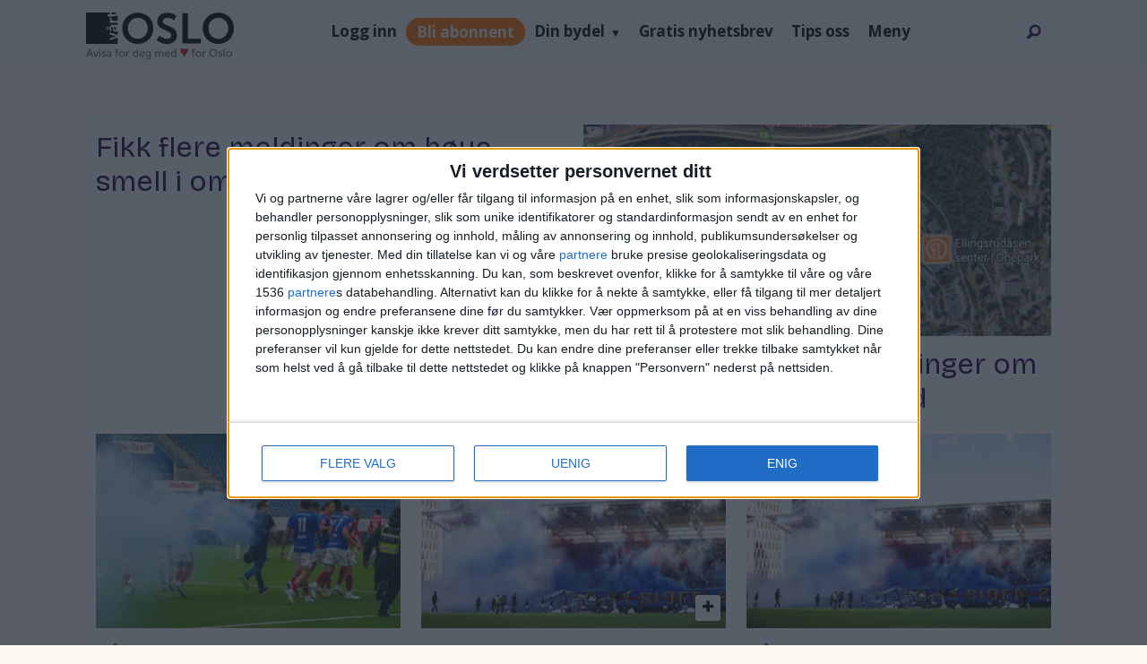

--- FILE ---
content_type: text/html; charset=UTF-8
request_url: https://www.vartoslo.no/tag/fyrverkeri
body_size: 30929
content:
<!DOCTYPE html>
<html lang="nb-NO" dir="ltr" class="resp_fonts" data-hostpath="tag&#x2F;fyrverkeri">
    <head>

                


                <title>Tag: fyrverkeri</title>
                <meta name="title" content="Tag: fyrverkeri">
                <meta name="description" content="">
                <meta http-equiv="Content-Type" content="text/html; charset=utf-8">
                <link rel="canonical" href="https://www.vartoslo.no/tag/fyrverkeri">
                <meta name="viewport" content="width=device-width, initial-scale=1">
                
                <meta property="og:type" content="frontpage">
                <meta property="og:title" content="VartOslo tag-side">
                <meta property="og:description" content="">

                
                <script >var script = document.createElement('script');
script.async = true;
script.src = 'https://functions.adnami.io/api/macro/adsm.macro.vartoslo.no.js';
document.head.appendChild(script);</script><script >const cssClasses2 = `
li.subscribe-button-1 {
display: none;
align-items: center;
}

li.subscribe-button-1 a {
background: #ff6f00;
line-height: normal !important;
height: max-content !important;
border-radius: 20px;
color: white !important;
}

@media screen and (max-width: 768px) {
li.subscribe-button-1 {
display: flex !important;
}
}
`;

const style2 = document.createElement('style');
style2.textContent = cssClasses2;
document.head.appendChild(style2);


const buttonSub = document.createElement('li');
buttonSub.className = 'subscribe-button-1';
buttonSub.innerHTML = '<a href="/subscribe">Subscribe</a>';

const searchBox = document.getElementById('searchBox');
searchBox.parentNode.insertBefore(buttonSub, searchBox);</script><script >function removeQueryGL(url, paramName) {
const urlObj = new URL(url);
urlObj.searchParams.delete(paramName);
return urlObj.toString();
}

const currentUrl = window.location.href;
const paramNameToRemove = "_gl";

if (currentUrl.includes(`?${paramNameToRemove}=`) || currentUrl.includes(`&${paramNameToRemove}=`)) {
const updatedUrl = removeQueryGL(currentUrl, paramNameToRemove);
window.location.href = updatedUrl;
}</script><script type="text/javascript" async="true">(function() {
var host = 'vartoslo.no';
var element = document.createElement('script');
var firstScript = document.getElementsByTagName('script')[0];
var url = 'https://cmp.inmobi.com'
.concat('/choice/', 'RS2aJz5s3Lbhw', '/', host, '/choice.js?tag_version=V3');
var uspTries = 0;
var uspTriesLimit = 3;
element.async = true;
element.type = 'text/javascript';
element.src = url;

firstScript.parentNode.insertBefore(element, firstScript);

function makeStub() {
var TCF_LOCATOR_NAME = '__tcfapiLocator';
var queue = [];
var win = window;
var cmpFrame;

function addFrame() {
var doc = win.document;
var otherCMP = !!(win.frames[TCF_LOCATOR_NAME]);

if (!otherCMP) {
if (doc.body) {
var iframe = doc.createElement('iframe');

iframe.style.cssText = 'display:none';
iframe.name = TCF_LOCATOR_NAME;
doc.body.appendChild(iframe);
} else {
setTimeout(addFrame, 5);
}
}
return !otherCMP;
}

function tcfAPIHandler() {
var gdprApplies;
var args = arguments;

if (!args.length) {
return queue;
} else if (args[0] === 'setGdprApplies') {
if (
args.length > 3 &&
args[2] === 2 &&
typeof args[3] === 'boolean'
) {
gdprApplies = args[3];
if (typeof args[2] === 'function') {
args[2]('set', true);
}
}
} else if (args[0] === 'ping') {
var retr = {
gdprApplies: gdprApplies,
cmpLoaded: false,
cmpStatus: 'stub'
};

if (typeof args[2] === 'function') {
args[2](retr);
}
} else {
if(args[0] === 'init' && typeof args[3] === 'object') {
args[3] = Object.assign(args[3], { tag_version: 'V3' });
}
queue.push(args);
}
}

function postMessageEventHandler(event) {
var msgIsString = typeof event.data === 'string';
var json = {};

try {
if (msgIsString) {
json = JSON.parse(event.data);
} else {
json = event.data;
}
} catch (ignore) {}

var payload = json.__tcfapiCall;

if (payload) {
window.__tcfapi(
payload.command,
payload.version,
function(retValue, success) {
var returnMsg = {
__tcfapiReturn: {
returnValue: retValue,
success: success,
callId: payload.callId
}
};
if (msgIsString) {
returnMsg = JSON.stringify(returnMsg);
}
if (event && event.source && event.source.postMessage) {
event.source.postMessage(returnMsg, '*');
}
},
payload.parameter
);
}
}

while (win) {
try {
if (win.frames[TCF_LOCATOR_NAME]) {
cmpFrame = win;
break;
}
} catch (ignore) {}

if (win === window.top) {
break;
}
win = win.parent;
}
if (!cmpFrame) {
addFrame();
win.__tcfapi = tcfAPIHandler;
win.addEventListener('message', postMessageEventHandler, false);
}
};

makeStub();

var uspStubFunction = function() {
var arg = arguments;
if (typeof window.__uspapi !== uspStubFunction) {
setTimeout(function() {
if (typeof window.__uspapi !== 'undefined') {
window.__uspapi.apply(window.__uspapi, arg);
}
}, 500);
}
};

var checkIfUspIsReady = function() {
uspTries++;
if (window.__uspapi === uspStubFunction && uspTries < uspTriesLimit) {
console.warn('USP is not accessible');
} else {
clearInterval(uspInterval);
}
};

if (typeof window.__uspapi === 'undefined') {
window.__uspapi = uspStubFunction;
var uspInterval = setInterval(checkIfUspIsReady, 6000);
}
})();</script><script src="https://assets.mailmojo.no/sdk.js" data-token="dzqzmkS4Zlkc4pbHrKUHG0PEKOBlA2" async></script><script >var pbjs = pbjs || {};
     pbjs.que = pbjs.que || [];
     pbjs.que.push(function() {
        pbjs.setConfig({
          consentManagement: {
            gdpr: {
              cmpApi: 'iab',
              timeout: 8000,
              defaultGdprScope: true
            }
          }
        });
     });</script>
                
                
                <meta property="og:image" content="/view-resources/dachser2/public/vartoslo/logo_mailmojo.png">
                <meta property="og:image:width" content="230">
                
                <meta property="og:url" content="https://www.vartoslo.no/tag/fyrverkeri">
                        <link type="image/png" rel="icon" sizes="96x96" href="/view-resources/dachser2/public/vartoslo/favicon-96x96.png">
                        <link type="image/png" rel="apple-touch-icon" sizes="120x120" href="/view-resources/dachser2/public/vartoslo/favicon-120x120.png">
                        <link type="image/png" rel="apple-touch-icon" sizes="180x180" href="/view-resources/dachser2/public/vartoslo/favicon-180x180.png">
                <link rel="stylesheet" href="/view-resources/view/css/grid.css?v=1759821140-L4">
                <link rel="stylesheet" href="/view-resources/view/css/main.css?v=1759821140-L4">
                <link rel="stylesheet" href="/view-resources/view/css/colors.css?v=1759821140-L4">
                <link rel="stylesheet" href="/view-resources/view/css/print.css?v=1759821140-L4" media="print">
                <link rel="stylesheet" href="/view-resources/view/css/foundation-icons/foundation-icons.css?v=1759821140-L4">
                <link rel="stylesheet" href="/view-resources/view/css/site/vartoslo.css?v=1759821140-L4">
                <style data-key="custom_properties">
                    :root{--primary-light: rgb(103, 218, 255);--primary: rgb(3, 169, 244);--primary-dark: rgb(0, 122, 193);--secondary-light: rgb(255, 138, 80);--secondary: rgb(255, 87, 34);--secondary-dark: rgb(196, 28, 0);--tertiary-light: rgb(190, 246, 122);--tertiary: rgb(139, 195, 74);--tertiary-dark: rgb(90, 146, 22);--black: rgb(0, 0, 0);--white: rgb(255, 255, 255);--quaternary: rgba(17,1,71,1);--bg-primary-light: rgba(205,215,218,1);--bg-primary: rgba(171,188,194,1);--bg-primary-dark: rgba(120,132,136,1);--bg-secondary-light: rgba(239,102,113,1);--bg-secondary: rgba(229,0,19,1);--bg-secondary-dark: rgba(160,0,13,1);--bg-tertiary-light: rgb(190, 246, 122);--bg-tertiary: rgb(139, 195, 74);--bg-tertiary-dark: rgb(90, 146, 22);--bg-black: rgb(0, 0, 0);--bg-white: rgb(255, 255, 255);--bg-quaternary: rgba(173,216,230,0.5);--bg-quinary: rgba(135,70,158,1);--bg-senary: rgba(61,38,183,1);--bg-septenary: rgba(184,81,232,1);--bg-octonary: rgba(255,249,243,1);--bg-nonary: rgba(17,1,71,1);--bg-custom-1: rgba(118,208,234,1);--bg-custom-2: rgba(235,97,3,1);}
                </style>
                <style data-key="background_colors">
                    .bg-primary-light {background-color: rgba(205,215,218,1);}.bg-primary {background-color: rgba(171,188,194,1);}.bg-primary-dark {background-color: rgba(120,132,136,1);color: #fff;}.bg-secondary-light {background-color: rgba(239,102,113,1);}.bg-secondary {background-color: rgba(229,0,19,1);color: #fff;}.bg-secondary-dark {background-color: rgba(160,0,13,1);color: #fff;}.bg-tertiary-light {background-color: rgb(190, 246, 122);}.bg-tertiary {background-color: rgb(139, 195, 74);}.bg-tertiary-dark {background-color: rgb(90, 146, 22);color: #fff;}.bg-black {background-color: rgb(0, 0, 0);color: #fff;}.bg-white {background-color: rgb(255, 255, 255);}.bg-quaternary {background-color: rgba(173,216,230,0.5);}.bg-quinary {background-color: rgba(135,70,158,1);color: #fff;}.bg-senary {background-color: rgba(61,38,183,1);color: #fff;}.bg-septenary {background-color: rgba(184,81,232,1);color: #fff;}.bg-octonary {background-color: rgba(255,249,243,1);}.bg-nonary {background-color: rgba(17,1,71,1);color: #fff;}.bg-custom-1 {background-color: rgba(118,208,234,1);}.bg-custom-2 {background-color: rgba(235,97,3,1);color: #fff;}@media (max-width: 1023px) { .color_mobile_bg-primary-light {background-color: rgba(205,215,218,1);}}@media (max-width: 1023px) { .color_mobile_bg-primary {background-color: rgba(171,188,194,1);}}@media (max-width: 1023px) { .color_mobile_bg-primary-dark {background-color: rgba(120,132,136,1);color: #fff;}}@media (max-width: 1023px) { .color_mobile_bg-secondary-light {background-color: rgba(239,102,113,1);}}@media (max-width: 1023px) { .color_mobile_bg-secondary {background-color: rgba(229,0,19,1);color: #fff;}}@media (max-width: 1023px) { .color_mobile_bg-secondary-dark {background-color: rgba(160,0,13,1);color: #fff;}}@media (max-width: 1023px) { .color_mobile_bg-tertiary-light {background-color: rgb(190, 246, 122);}}@media (max-width: 1023px) { .color_mobile_bg-tertiary {background-color: rgb(139, 195, 74);}}@media (max-width: 1023px) { .color_mobile_bg-tertiary-dark {background-color: rgb(90, 146, 22);color: #fff;}}@media (max-width: 1023px) { .color_mobile_bg-black {background-color: rgb(0, 0, 0);color: #fff;}}@media (max-width: 1023px) { .color_mobile_bg-white {background-color: rgb(255, 255, 255);}}@media (max-width: 1023px) { .color_mobile_bg-quaternary {background-color: rgba(173,216,230,0.5);}}@media (max-width: 1023px) { .color_mobile_bg-quinary {background-color: rgba(135,70,158,1);color: #fff;}}@media (max-width: 1023px) { .color_mobile_bg-senary {background-color: rgba(61,38,183,1);color: #fff;}}@media (max-width: 1023px) { .color_mobile_bg-septenary {background-color: rgba(184,81,232,1);color: #fff;}}@media (max-width: 1023px) { .color_mobile_bg-octonary {background-color: rgba(255,249,243,1);}}@media (max-width: 1023px) { .color_mobile_bg-nonary {background-color: rgba(17,1,71,1);color: #fff;}}@media (max-width: 1023px) { .color_mobile_bg-custom-1 {background-color: rgba(118,208,234,1);}}@media (max-width: 1023px) { .color_mobile_bg-custom-2 {background-color: rgba(235,97,3,1);color: #fff;}}
                </style>
                <style data-key="background_colors_opacity">
                    .bg-primary-light.op-bg_20 {background-color: rgba(205, 215, 218, 0.2);}.bg-primary-light.op-bg_40 {background-color: rgba(205, 215, 218, 0.4);}.bg-primary-light.op-bg_60 {background-color: rgba(205, 215, 218, 0.6);}.bg-primary-light.op-bg_80 {background-color: rgba(205, 215, 218, 0.8);}.bg-primary.op-bg_20 {background-color: rgba(171, 188, 194, 0.2);}.bg-primary.op-bg_40 {background-color: rgba(171, 188, 194, 0.4);}.bg-primary.op-bg_60 {background-color: rgba(171, 188, 194, 0.6);}.bg-primary.op-bg_80 {background-color: rgba(171, 188, 194, 0.8);}.bg-primary-dark.op-bg_20 {background-color: rgba(120, 132, 136, 0.2);color: #fff;}.bg-primary-dark.op-bg_40 {background-color: rgba(120, 132, 136, 0.4);color: #fff;}.bg-primary-dark.op-bg_60 {background-color: rgba(120, 132, 136, 0.6);color: #fff;}.bg-primary-dark.op-bg_80 {background-color: rgba(120, 132, 136, 0.8);color: #fff;}.bg-secondary-light.op-bg_20 {background-color: rgba(239, 102, 113, 0.2);}.bg-secondary-light.op-bg_40 {background-color: rgba(239, 102, 113, 0.4);}.bg-secondary-light.op-bg_60 {background-color: rgba(239, 102, 113, 0.6);}.bg-secondary-light.op-bg_80 {background-color: rgba(239, 102, 113, 0.8);}.bg-secondary.op-bg_20 {background-color: rgba(229, 0, 19, 0.2);color: #fff;}.bg-secondary.op-bg_40 {background-color: rgba(229, 0, 19, 0.4);color: #fff;}.bg-secondary.op-bg_60 {background-color: rgba(229, 0, 19, 0.6);color: #fff;}.bg-secondary.op-bg_80 {background-color: rgba(229, 0, 19, 0.8);color: #fff;}.bg-secondary-dark.op-bg_20 {background-color: rgba(160, 0, 13, 0.2);color: #fff;}.bg-secondary-dark.op-bg_40 {background-color: rgba(160, 0, 13, 0.4);color: #fff;}.bg-secondary-dark.op-bg_60 {background-color: rgba(160, 0, 13, 0.6);color: #fff;}.bg-secondary-dark.op-bg_80 {background-color: rgba(160, 0, 13, 0.8);color: #fff;}.bg-tertiary-light.op-bg_20 {background-color: rgba(190, 246, 122, 0.2);}.bg-tertiary-light.op-bg_40 {background-color: rgba(190, 246, 122, 0.4);}.bg-tertiary-light.op-bg_60 {background-color: rgba(190, 246, 122, 0.6);}.bg-tertiary-light.op-bg_80 {background-color: rgba(190, 246, 122, 0.8);}.bg-tertiary.op-bg_20 {background-color: rgba(139, 195, 74, 0.2);}.bg-tertiary.op-bg_40 {background-color: rgba(139, 195, 74, 0.4);}.bg-tertiary.op-bg_60 {background-color: rgba(139, 195, 74, 0.6);}.bg-tertiary.op-bg_80 {background-color: rgba(139, 195, 74, 0.8);}.bg-tertiary-dark.op-bg_20 {background-color: rgba(90, 146, 22, 0.2);color: #fff;}.bg-tertiary-dark.op-bg_40 {background-color: rgba(90, 146, 22, 0.4);color: #fff;}.bg-tertiary-dark.op-bg_60 {background-color: rgba(90, 146, 22, 0.6);color: #fff;}.bg-tertiary-dark.op-bg_80 {background-color: rgba(90, 146, 22, 0.8);color: #fff;}.bg-black.op-bg_20 {background-color: rgba(0, 0, 0, 0.2);color: #fff;}.bg-black.op-bg_40 {background-color: rgba(0, 0, 0, 0.4);color: #fff;}.bg-black.op-bg_60 {background-color: rgba(0, 0, 0, 0.6);color: #fff;}.bg-black.op-bg_80 {background-color: rgba(0, 0, 0, 0.8);color: #fff;}.bg-white.op-bg_20 {background-color: rgba(255, 255, 255, 0.2);}.bg-white.op-bg_40 {background-color: rgba(255, 255, 255, 0.4);}.bg-white.op-bg_60 {background-color: rgba(255, 255, 255, 0.6);}.bg-white.op-bg_80 {background-color: rgba(255, 255, 255, 0.8);}.bg-quaternary.op-bg_20 {background-color: rgba(173, 216, 230, 0.2);}.bg-quaternary.op-bg_40 {background-color: rgba(173, 216, 230, 0.4);}.bg-quaternary.op-bg_60 {background-color: rgba(173, 216, 230, 0.6);}.bg-quaternary.op-bg_80 {background-color: rgba(173, 216, 230, 0.8);}.bg-quinary.op-bg_20 {background-color: rgba(135, 70, 158, 0.2);color: #fff;}.bg-quinary.op-bg_40 {background-color: rgba(135, 70, 158, 0.4);color: #fff;}.bg-quinary.op-bg_60 {background-color: rgba(135, 70, 158, 0.6);color: #fff;}.bg-quinary.op-bg_80 {background-color: rgba(135, 70, 158, 0.8);color: #fff;}.bg-senary.op-bg_20 {background-color: rgba(61, 38, 183, 0.2);color: #fff;}.bg-senary.op-bg_40 {background-color: rgba(61, 38, 183, 0.4);color: #fff;}.bg-senary.op-bg_60 {background-color: rgba(61, 38, 183, 0.6);color: #fff;}.bg-senary.op-bg_80 {background-color: rgba(61, 38, 183, 0.8);color: #fff;}.bg-septenary.op-bg_20 {background-color: rgba(184, 81, 232, 0.2);color: #fff;}.bg-septenary.op-bg_40 {background-color: rgba(184, 81, 232, 0.4);color: #fff;}.bg-septenary.op-bg_60 {background-color: rgba(184, 81, 232, 0.6);color: #fff;}.bg-septenary.op-bg_80 {background-color: rgba(184, 81, 232, 0.8);color: #fff;}.bg-octonary.op-bg_20 {background-color: rgba(255, 249, 243, 0.2);}.bg-octonary.op-bg_40 {background-color: rgba(255, 249, 243, 0.4);}.bg-octonary.op-bg_60 {background-color: rgba(255, 249, 243, 0.6);}.bg-octonary.op-bg_80 {background-color: rgba(255, 249, 243, 0.8);}.bg-nonary.op-bg_20 {background-color: rgba(17, 1, 71, 0.2);color: #fff;}.bg-nonary.op-bg_40 {background-color: rgba(17, 1, 71, 0.4);color: #fff;}.bg-nonary.op-bg_60 {background-color: rgba(17, 1, 71, 0.6);color: #fff;}.bg-nonary.op-bg_80 {background-color: rgba(17, 1, 71, 0.8);color: #fff;}.bg-custom-1.op-bg_20 {background-color: rgba(118, 208, 234, 0.2);}.bg-custom-1.op-bg_40 {background-color: rgba(118, 208, 234, 0.4);}.bg-custom-1.op-bg_60 {background-color: rgba(118, 208, 234, 0.6);}.bg-custom-1.op-bg_80 {background-color: rgba(118, 208, 234, 0.8);}.bg-custom-2.op-bg_20 {background-color: rgba(235, 97, 3, 0.2);color: #fff;}.bg-custom-2.op-bg_40 {background-color: rgba(235, 97, 3, 0.4);color: #fff;}.bg-custom-2.op-bg_60 {background-color: rgba(235, 97, 3, 0.6);color: #fff;}.bg-custom-2.op-bg_80 {background-color: rgba(235, 97, 3, 0.8);color: #fff;}@media (max-width: 1023px) { .color_mobile_bg-primary-light.op-bg_20 {background-color: rgba(205, 215, 218, 0.2);}}@media (max-width: 1023px) { .color_mobile_bg-primary-light.op-bg_40 {background-color: rgba(205, 215, 218, 0.4);}}@media (max-width: 1023px) { .color_mobile_bg-primary-light.op-bg_60 {background-color: rgba(205, 215, 218, 0.6);}}@media (max-width: 1023px) { .color_mobile_bg-primary-light.op-bg_80 {background-color: rgba(205, 215, 218, 0.8);}}@media (max-width: 1023px) { .color_mobile_bg-primary.op-bg_20 {background-color: rgba(171, 188, 194, 0.2);}}@media (max-width: 1023px) { .color_mobile_bg-primary.op-bg_40 {background-color: rgba(171, 188, 194, 0.4);}}@media (max-width: 1023px) { .color_mobile_bg-primary.op-bg_60 {background-color: rgba(171, 188, 194, 0.6);}}@media (max-width: 1023px) { .color_mobile_bg-primary.op-bg_80 {background-color: rgba(171, 188, 194, 0.8);}}@media (max-width: 1023px) { .color_mobile_bg-primary-dark.op-bg_20 {background-color: rgba(120, 132, 136, 0.2);color: #fff;}}@media (max-width: 1023px) { .color_mobile_bg-primary-dark.op-bg_40 {background-color: rgba(120, 132, 136, 0.4);color: #fff;}}@media (max-width: 1023px) { .color_mobile_bg-primary-dark.op-bg_60 {background-color: rgba(120, 132, 136, 0.6);color: #fff;}}@media (max-width: 1023px) { .color_mobile_bg-primary-dark.op-bg_80 {background-color: rgba(120, 132, 136, 0.8);color: #fff;}}@media (max-width: 1023px) { .color_mobile_bg-secondary-light.op-bg_20 {background-color: rgba(239, 102, 113, 0.2);}}@media (max-width: 1023px) { .color_mobile_bg-secondary-light.op-bg_40 {background-color: rgba(239, 102, 113, 0.4);}}@media (max-width: 1023px) { .color_mobile_bg-secondary-light.op-bg_60 {background-color: rgba(239, 102, 113, 0.6);}}@media (max-width: 1023px) { .color_mobile_bg-secondary-light.op-bg_80 {background-color: rgba(239, 102, 113, 0.8);}}@media (max-width: 1023px) { .color_mobile_bg-secondary.op-bg_20 {background-color: rgba(229, 0, 19, 0.2);color: #fff;}}@media (max-width: 1023px) { .color_mobile_bg-secondary.op-bg_40 {background-color: rgba(229, 0, 19, 0.4);color: #fff;}}@media (max-width: 1023px) { .color_mobile_bg-secondary.op-bg_60 {background-color: rgba(229, 0, 19, 0.6);color: #fff;}}@media (max-width: 1023px) { .color_mobile_bg-secondary.op-bg_80 {background-color: rgba(229, 0, 19, 0.8);color: #fff;}}@media (max-width: 1023px) { .color_mobile_bg-secondary-dark.op-bg_20 {background-color: rgba(160, 0, 13, 0.2);color: #fff;}}@media (max-width: 1023px) { .color_mobile_bg-secondary-dark.op-bg_40 {background-color: rgba(160, 0, 13, 0.4);color: #fff;}}@media (max-width: 1023px) { .color_mobile_bg-secondary-dark.op-bg_60 {background-color: rgba(160, 0, 13, 0.6);color: #fff;}}@media (max-width: 1023px) { .color_mobile_bg-secondary-dark.op-bg_80 {background-color: rgba(160, 0, 13, 0.8);color: #fff;}}@media (max-width: 1023px) { .color_mobile_bg-tertiary-light.op-bg_20 {background-color: rgba(190, 246, 122, 0.2);}}@media (max-width: 1023px) { .color_mobile_bg-tertiary-light.op-bg_40 {background-color: rgba(190, 246, 122, 0.4);}}@media (max-width: 1023px) { .color_mobile_bg-tertiary-light.op-bg_60 {background-color: rgba(190, 246, 122, 0.6);}}@media (max-width: 1023px) { .color_mobile_bg-tertiary-light.op-bg_80 {background-color: rgba(190, 246, 122, 0.8);}}@media (max-width: 1023px) { .color_mobile_bg-tertiary.op-bg_20 {background-color: rgba(139, 195, 74, 0.2);}}@media (max-width: 1023px) { .color_mobile_bg-tertiary.op-bg_40 {background-color: rgba(139, 195, 74, 0.4);}}@media (max-width: 1023px) { .color_mobile_bg-tertiary.op-bg_60 {background-color: rgba(139, 195, 74, 0.6);}}@media (max-width: 1023px) { .color_mobile_bg-tertiary.op-bg_80 {background-color: rgba(139, 195, 74, 0.8);}}@media (max-width: 1023px) { .color_mobile_bg-tertiary-dark.op-bg_20 {background-color: rgba(90, 146, 22, 0.2);color: #fff;}}@media (max-width: 1023px) { .color_mobile_bg-tertiary-dark.op-bg_40 {background-color: rgba(90, 146, 22, 0.4);color: #fff;}}@media (max-width: 1023px) { .color_mobile_bg-tertiary-dark.op-bg_60 {background-color: rgba(90, 146, 22, 0.6);color: #fff;}}@media (max-width: 1023px) { .color_mobile_bg-tertiary-dark.op-bg_80 {background-color: rgba(90, 146, 22, 0.8);color: #fff;}}@media (max-width: 1023px) { .color_mobile_bg-black.op-bg_20 {background-color: rgba(0, 0, 0, 0.2);color: #fff;}}@media (max-width: 1023px) { .color_mobile_bg-black.op-bg_40 {background-color: rgba(0, 0, 0, 0.4);color: #fff;}}@media (max-width: 1023px) { .color_mobile_bg-black.op-bg_60 {background-color: rgba(0, 0, 0, 0.6);color: #fff;}}@media (max-width: 1023px) { .color_mobile_bg-black.op-bg_80 {background-color: rgba(0, 0, 0, 0.8);color: #fff;}}@media (max-width: 1023px) { .color_mobile_bg-white.op-bg_20 {background-color: rgba(255, 255, 255, 0.2);}}@media (max-width: 1023px) { .color_mobile_bg-white.op-bg_40 {background-color: rgba(255, 255, 255, 0.4);}}@media (max-width: 1023px) { .color_mobile_bg-white.op-bg_60 {background-color: rgba(255, 255, 255, 0.6);}}@media (max-width: 1023px) { .color_mobile_bg-white.op-bg_80 {background-color: rgba(255, 255, 255, 0.8);}}@media (max-width: 1023px) { .color_mobile_bg-quaternary.op-bg_20 {background-color: rgba(173, 216, 230, 0.2);}}@media (max-width: 1023px) { .color_mobile_bg-quaternary.op-bg_40 {background-color: rgba(173, 216, 230, 0.4);}}@media (max-width: 1023px) { .color_mobile_bg-quaternary.op-bg_60 {background-color: rgba(173, 216, 230, 0.6);}}@media (max-width: 1023px) { .color_mobile_bg-quaternary.op-bg_80 {background-color: rgba(173, 216, 230, 0.8);}}@media (max-width: 1023px) { .color_mobile_bg-quinary.op-bg_20 {background-color: rgba(135, 70, 158, 0.2);color: #fff;}}@media (max-width: 1023px) { .color_mobile_bg-quinary.op-bg_40 {background-color: rgba(135, 70, 158, 0.4);color: #fff;}}@media (max-width: 1023px) { .color_mobile_bg-quinary.op-bg_60 {background-color: rgba(135, 70, 158, 0.6);color: #fff;}}@media (max-width: 1023px) { .color_mobile_bg-quinary.op-bg_80 {background-color: rgba(135, 70, 158, 0.8);color: #fff;}}@media (max-width: 1023px) { .color_mobile_bg-senary.op-bg_20 {background-color: rgba(61, 38, 183, 0.2);color: #fff;}}@media (max-width: 1023px) { .color_mobile_bg-senary.op-bg_40 {background-color: rgba(61, 38, 183, 0.4);color: #fff;}}@media (max-width: 1023px) { .color_mobile_bg-senary.op-bg_60 {background-color: rgba(61, 38, 183, 0.6);color: #fff;}}@media (max-width: 1023px) { .color_mobile_bg-senary.op-bg_80 {background-color: rgba(61, 38, 183, 0.8);color: #fff;}}@media (max-width: 1023px) { .color_mobile_bg-septenary.op-bg_20 {background-color: rgba(184, 81, 232, 0.2);color: #fff;}}@media (max-width: 1023px) { .color_mobile_bg-septenary.op-bg_40 {background-color: rgba(184, 81, 232, 0.4);color: #fff;}}@media (max-width: 1023px) { .color_mobile_bg-septenary.op-bg_60 {background-color: rgba(184, 81, 232, 0.6);color: #fff;}}@media (max-width: 1023px) { .color_mobile_bg-septenary.op-bg_80 {background-color: rgba(184, 81, 232, 0.8);color: #fff;}}@media (max-width: 1023px) { .color_mobile_bg-octonary.op-bg_20 {background-color: rgba(255, 249, 243, 0.2);}}@media (max-width: 1023px) { .color_mobile_bg-octonary.op-bg_40 {background-color: rgba(255, 249, 243, 0.4);}}@media (max-width: 1023px) { .color_mobile_bg-octonary.op-bg_60 {background-color: rgba(255, 249, 243, 0.6);}}@media (max-width: 1023px) { .color_mobile_bg-octonary.op-bg_80 {background-color: rgba(255, 249, 243, 0.8);}}@media (max-width: 1023px) { .color_mobile_bg-nonary.op-bg_20 {background-color: rgba(17, 1, 71, 0.2);color: #fff;}}@media (max-width: 1023px) { .color_mobile_bg-nonary.op-bg_40 {background-color: rgba(17, 1, 71, 0.4);color: #fff;}}@media (max-width: 1023px) { .color_mobile_bg-nonary.op-bg_60 {background-color: rgba(17, 1, 71, 0.6);color: #fff;}}@media (max-width: 1023px) { .color_mobile_bg-nonary.op-bg_80 {background-color: rgba(17, 1, 71, 0.8);color: #fff;}}@media (max-width: 1023px) { .color_mobile_bg-custom-1.op-bg_20 {background-color: rgba(118, 208, 234, 0.2);}}@media (max-width: 1023px) { .color_mobile_bg-custom-1.op-bg_40 {background-color: rgba(118, 208, 234, 0.4);}}@media (max-width: 1023px) { .color_mobile_bg-custom-1.op-bg_60 {background-color: rgba(118, 208, 234, 0.6);}}@media (max-width: 1023px) { .color_mobile_bg-custom-1.op-bg_80 {background-color: rgba(118, 208, 234, 0.8);}}@media (max-width: 1023px) { .color_mobile_bg-custom-2.op-bg_20 {background-color: rgba(235, 97, 3, 0.2);color: #fff;}}@media (max-width: 1023px) { .color_mobile_bg-custom-2.op-bg_40 {background-color: rgba(235, 97, 3, 0.4);color: #fff;}}@media (max-width: 1023px) { .color_mobile_bg-custom-2.op-bg_60 {background-color: rgba(235, 97, 3, 0.6);color: #fff;}}@media (max-width: 1023px) { .color_mobile_bg-custom-2.op-bg_80 {background-color: rgba(235, 97, 3, 0.8);color: #fff;}}
                </style>
                <style data-key="border_colors">
                    .border-bg-primary-light{--border-color: var(--bg-primary-light);}.mobile_border-bg-primary-light{--mobile-border-color: var(--bg-primary-light);}.border-bg-primary{--border-color: var(--bg-primary);}.mobile_border-bg-primary{--mobile-border-color: var(--bg-primary);}.border-bg-primary-dark{--border-color: var(--bg-primary-dark);}.mobile_border-bg-primary-dark{--mobile-border-color: var(--bg-primary-dark);}.border-bg-secondary-light{--border-color: var(--bg-secondary-light);}.mobile_border-bg-secondary-light{--mobile-border-color: var(--bg-secondary-light);}.border-bg-secondary{--border-color: var(--bg-secondary);}.mobile_border-bg-secondary{--mobile-border-color: var(--bg-secondary);}.border-bg-secondary-dark{--border-color: var(--bg-secondary-dark);}.mobile_border-bg-secondary-dark{--mobile-border-color: var(--bg-secondary-dark);}.border-bg-tertiary-light{--border-color: var(--bg-tertiary-light);}.mobile_border-bg-tertiary-light{--mobile-border-color: var(--bg-tertiary-light);}.border-bg-tertiary{--border-color: var(--bg-tertiary);}.mobile_border-bg-tertiary{--mobile-border-color: var(--bg-tertiary);}.border-bg-tertiary-dark{--border-color: var(--bg-tertiary-dark);}.mobile_border-bg-tertiary-dark{--mobile-border-color: var(--bg-tertiary-dark);}.border-bg-black{--border-color: var(--bg-black);}.mobile_border-bg-black{--mobile-border-color: var(--bg-black);}.border-bg-white{--border-color: var(--bg-white);}.mobile_border-bg-white{--mobile-border-color: var(--bg-white);}.border-bg-quaternary{--border-color: var(--bg-quaternary);}.mobile_border-bg-quaternary{--mobile-border-color: var(--bg-quaternary);}.border-bg-quinary{--border-color: var(--bg-quinary);}.mobile_border-bg-quinary{--mobile-border-color: var(--bg-quinary);}.border-bg-senary{--border-color: var(--bg-senary);}.mobile_border-bg-senary{--mobile-border-color: var(--bg-senary);}.border-bg-septenary{--border-color: var(--bg-septenary);}.mobile_border-bg-septenary{--mobile-border-color: var(--bg-septenary);}.border-bg-octonary{--border-color: var(--bg-octonary);}.mobile_border-bg-octonary{--mobile-border-color: var(--bg-octonary);}.border-bg-nonary{--border-color: var(--bg-nonary);}.mobile_border-bg-nonary{--mobile-border-color: var(--bg-nonary);}.border-bg-custom-1{--border-color: var(--bg-custom-1);}.mobile_border-bg-custom-1{--mobile-border-color: var(--bg-custom-1);}.border-bg-custom-2{--border-color: var(--bg-custom-2);}.mobile_border-bg-custom-2{--mobile-border-color: var(--bg-custom-2);}
                </style>
                <style data-key="font_colors">
                    .primary-light {color: rgb(103, 218, 255) !important;}.primary {color: rgb(3, 169, 244) !important;}.primary-dark {color: rgb(0, 122, 193) !important;}.secondary-light {color: rgb(255, 138, 80) !important;}.secondary {color: rgb(255, 87, 34) !important;}.secondary-dark {color: rgb(196, 28, 0) !important;}.tertiary-light {color: rgb(190, 246, 122) !important;}.tertiary {color: rgb(139, 195, 74) !important;}.tertiary-dark {color: rgb(90, 146, 22) !important;}.black {color: rgb(0, 0, 0) !important;}.white {color: rgb(255, 255, 255) !important;}.quaternary {color: rgba(17,1,71,1) !important;}@media (max-width: 1023px) { .color_mobile_primary-light {color: rgb(103, 218, 255) !important;}}@media (max-width: 1023px) { .color_mobile_primary {color: rgb(3, 169, 244) !important;}}@media (max-width: 1023px) { .color_mobile_primary-dark {color: rgb(0, 122, 193) !important;}}@media (max-width: 1023px) { .color_mobile_secondary-light {color: rgb(255, 138, 80) !important;}}@media (max-width: 1023px) { .color_mobile_secondary {color: rgb(255, 87, 34) !important;}}@media (max-width: 1023px) { .color_mobile_secondary-dark {color: rgb(196, 28, 0) !important;}}@media (max-width: 1023px) { .color_mobile_tertiary-light {color: rgb(190, 246, 122) !important;}}@media (max-width: 1023px) { .color_mobile_tertiary {color: rgb(139, 195, 74) !important;}}@media (max-width: 1023px) { .color_mobile_tertiary-dark {color: rgb(90, 146, 22) !important;}}@media (max-width: 1023px) { .color_mobile_black {color: rgb(0, 0, 0) !important;}}@media (max-width: 1023px) { .color_mobile_white {color: rgb(255, 255, 255) !important;}}@media (max-width: 1023px) { .color_mobile_quaternary {color: rgba(17,1,71,1) !important;}}
                </style>
                <style data-key="image_gradient">
                    .image-gradient-bg-primary-light{--background-color: var(--bg-primary-light);}.color_mobile_image-gradient-bg-primary-light{--mobile-background-color: var(--bg-primary-light);}.image-gradient-bg-primary{--background-color: var(--bg-primary);}.color_mobile_image-gradient-bg-primary{--mobile-background-color: var(--bg-primary);}.image-gradient-bg-primary-dark{--background-color: var(--bg-primary-dark);}.color_mobile_image-gradient-bg-primary-dark{--mobile-background-color: var(--bg-primary-dark);}.image-gradient-bg-secondary-light{--background-color: var(--bg-secondary-light);}.color_mobile_image-gradient-bg-secondary-light{--mobile-background-color: var(--bg-secondary-light);}.image-gradient-bg-secondary{--background-color: var(--bg-secondary);}.color_mobile_image-gradient-bg-secondary{--mobile-background-color: var(--bg-secondary);}.image-gradient-bg-secondary-dark{--background-color: var(--bg-secondary-dark);}.color_mobile_image-gradient-bg-secondary-dark{--mobile-background-color: var(--bg-secondary-dark);}.image-gradient-bg-tertiary-light{--background-color: var(--bg-tertiary-light);}.color_mobile_image-gradient-bg-tertiary-light{--mobile-background-color: var(--bg-tertiary-light);}.image-gradient-bg-tertiary{--background-color: var(--bg-tertiary);}.color_mobile_image-gradient-bg-tertiary{--mobile-background-color: var(--bg-tertiary);}.image-gradient-bg-tertiary-dark{--background-color: var(--bg-tertiary-dark);}.color_mobile_image-gradient-bg-tertiary-dark{--mobile-background-color: var(--bg-tertiary-dark);}.image-gradient-bg-black{--background-color: var(--bg-black);}.color_mobile_image-gradient-bg-black{--mobile-background-color: var(--bg-black);}.image-gradient-bg-white{--background-color: var(--bg-white);}.color_mobile_image-gradient-bg-white{--mobile-background-color: var(--bg-white);}.image-gradient-bg-quaternary{--background-color: var(--bg-quaternary);}.color_mobile_image-gradient-bg-quaternary{--mobile-background-color: var(--bg-quaternary);}.image-gradient-bg-quinary{--background-color: var(--bg-quinary);}.color_mobile_image-gradient-bg-quinary{--mobile-background-color: var(--bg-quinary);}.image-gradient-bg-senary{--background-color: var(--bg-senary);}.color_mobile_image-gradient-bg-senary{--mobile-background-color: var(--bg-senary);}.image-gradient-bg-septenary{--background-color: var(--bg-septenary);}.color_mobile_image-gradient-bg-septenary{--mobile-background-color: var(--bg-septenary);}.image-gradient-bg-octonary{--background-color: var(--bg-octonary);}.color_mobile_image-gradient-bg-octonary{--mobile-background-color: var(--bg-octonary);}.image-gradient-bg-nonary{--background-color: var(--bg-nonary);}.color_mobile_image-gradient-bg-nonary{--mobile-background-color: var(--bg-nonary);}.image-gradient-bg-custom-1{--background-color: var(--bg-custom-1);}.color_mobile_image-gradient-bg-custom-1{--mobile-background-color: var(--bg-custom-1);}.image-gradient-bg-custom-2{--background-color: var(--bg-custom-2);}.color_mobile_image-gradient-bg-custom-2{--mobile-background-color: var(--bg-custom-2);}
                </style>
                <style data-key="custom_css_variables">
                :root {
                    --lab_page_width: 1088px;
                    --lab_columns_gutter: 11px;
                    --space-top: ;
                    --space-top-adnuntiusAd: 120;
                }

                @media(max-width: 767px) {
                    :root {
                        --lab_columns_gutter: 10px;
                    }
                }

                @media(min-width: 767px) {
                    :root {
                    }
                }
                </style>
<script src="/view-resources/public/common/JWTCookie.js?v=1759821140-L4"></script>
<script src="/view-resources/public/common/Paywall.js?v=1759821140-L4"></script>
                <script>
                window.Dac = window.Dac || {};
                (function () {
                    if (navigator) {
                        window.Dac.clientData = {
                            language: navigator.language,
                            userAgent: navigator.userAgent,
                            innerWidth: window.innerWidth,
                            innerHeight: window.innerHeight,
                            deviceByMediaQuery: getDeviceByMediaQuery(),
                            labDevice: 'desktop', // Device from labrador
                            device: 'desktop', // Device from varnish
                            paywall: {
                                isAuthenticated: isPaywallAuthenticated(),
                                toggleAuthenticatedContent: toggleAuthenticatedContent,
                                requiredProducts: [],
                            },
                            page: {
                                id: '100025',
                                extId: ''
                            },
                            siteAlias: 'vartoslo',
                            debug: window.location.href.includes('debug=1')
                        };
                        function getDeviceByMediaQuery() {
                            if (window.matchMedia('(max-width: 767px)').matches) return 'mobile';
                            if (window.matchMedia('(max-width: 1023px)').matches) return 'tablet';
                            return 'desktop';
                        }

                        function isPaywallAuthenticated() {
                            if (window.Dac && window.Dac.JWTCookie) {
                                var JWTCookie = new Dac.JWTCookie({ debug: false });
                                return JWTCookie.isAuthenticated();
                            }
                            return false;
                        }

                        function toggleAuthenticatedContent(settings) {
                            if (!window.Dac || !window.Dac.Paywall) {
                                return;
                            }
                            var Paywall = new Dac.Paywall();
                            var updateDOM = Paywall.updateDOM;

                            if(settings && settings.displayUserName) {
                                var userName = Paywall.getUserName().then((userName) => {
                                    updateDOM(userName !== false, userName, settings.optionalGreetingText);
                                });
                            } else {
                                updateDOM(window.Dac.clientData.paywall.isAuthenticated);
                            }
                        }
                    }
                }());
                </script>

                    <script type="module" src="/view-resources/baseview/public/common/baseview/moduleHandlers.js?v=1759821140-L4" data-cookieconsent="ignore"></script>
<!-- Google Tag Manager -->
<script>
    window.dataLayer = window.dataLayer || [];
</script>
<script>(function(w,d,s,l,i){w[l]=w[l]||[];w[l].push({'gtm.start':
new Date().getTime(),event:'gtm.js'});var f=d.getElementsByTagName(s)[0],
j=d.createElement(s),dl=l!='dataLayer'?'&l='+l:'';j.async=true;j.src=
'https://www.googletagmanager.com/gtm.js?id='+i+dl;f.parentNode.insertBefore(j,f);
})(window,document,'script','dataLayer','GTM-N3P4ZFP');</script>
<!-- Begin comScore Tag -->
<script>
  var _comscore = _comscore || [];
  _comscore.push({ c1: "2", c2: "29761163" , "cs_ucfr": "1"});
  (function() {
    var s = document.createElement("script"), el = document.getElementsByTagName("script")[0]; s.async = true;
    s.src = (document.location.protocol == "https:" ? "https://sb" : "http://b") + ".scorecardresearch.com/beacon.js";
    el.parentNode.insertBefore(s, el);
  })();
</script>
<noscript>
  <img src="https://sb.scorecardresearch.com/p?c1=2&c2=29761163&cv=2.0&cj=1" />
</noscript>
<!-- End comScore Tag -->

                            <script src="https://tags.adnuntius.com/pb/prebid.js"></script>
                            <script src="https://cdn.adnuntius.com/adn.js" data-cookieconsent="ignore"></script>
                                <script>
                                    window.adn = window.adn || {};
                                    adn.calls = adn.calls || [];
                                    adn.calls.push(function() {
                                        var adUnits = [];
                                        var handleAsTablet = (Dac.clientData.device === 'tablet' || Dac.clientData.innerWidth < 1316);

                                        if (!(handleAsTablet && '' === 'true')) {
                                            adUnits.push({ auId: '0000000000089356', auW: 1068, auH: 360, collapsible: true });
                                        }
                                        if (!(handleAsTablet && 'true' === 'true')) {
                                            adUnits.push({ auId: '000000000008936e', auW: 300, auH: 600, collapsible: true });
                                        }
                                        if (!(handleAsTablet && 'true' === 'true')) {
                                            adUnits.push({ auId: '000000000008936f', auW: 180, auH: 600, collapsible: true });
                                        }
                                        if (!(handleAsTablet && '' === 'true')) {
                                            adUnits.push({ auId: '0000000000190f2d', auW: 980, auH: 500, collapsible: true });
                                        }
                                        if (!(handleAsTablet && 'true' === 'true')) {
                                            adUnits.push({ auId: '0000000000190f33', auW: 180, auH: 600, collapsible: true });
                                        }
                                        if (!(handleAsTablet && 'true' === 'true')) {
                                            adUnits.push({ auId: '0000000000190f34', auW: 180, auH: 600, collapsible: true });
                                        }
                                        if (!(handleAsTablet && '' === 'true')) {
                                            adUnits.push({ auId: '0000000000190f2e', auW: 980, auH: 500, collapsible: true });
                                        }
                                        if (!(handleAsTablet && '' === 'true')) {
                                            adUnits.push({ auId: '0000000000190f2f', auW: 980, auH: 500, collapsible: true });
                                        }
                                        if (!(handleAsTablet && '' === 'true')) {
                                            adUnits.push({ auId: '0000000000190f30', auW: 980, auH: 500, collapsible: true });
                                        }
                                        if (!(handleAsTablet && '' === 'true')) {
                                            adUnits.push({ auId: '000000000019ee4c', auW: 980, auH: 500, collapsible: true });
                                        }
                                        if (!(handleAsTablet && '' === 'true')) {
                                            adUnits.push({ auId: '000000000019ee4e', auW: 980, auH: 500, collapsible: true });
                                        }
                                        if (!(handleAsTablet && '' === 'true')) {
                                            adUnits.push({ auId: '000000000019ee51', auW: 980, auH: 500, collapsible: true });
                                        }
                                        if (!(handleAsTablet && '' === 'true')) {
                                            adUnits.push({ auId: '000000000019ee5d', auW: 980, auH: 500, collapsible: true });
                                        }
                                        if (!(handleAsTablet && '' === 'true')) {
                                            adUnits.push({ auId: '00000000000a115f', auW: 1068, auH: 600, collapsible: true });
                                        }
                                        if (!(handleAsTablet && '' === 'true')) {
                                            adUnits.push({ auId: '0000000000264ca4', auW: 1, auH: 1, collapsible: true });
                                        }

                                        var prebidConfig = [];
                                        prebidConfig.push({"code":"vartoslo.no - Topbanner - Desktop","bids":[{"bidder":"adnuntius","params":{"auId":"1b2c82"}},{"bidder":"pubmatic","params":{"publisherId":"158979","adSlot":"4992683"}},{"bidder":"adf","params":{"mid":"1661793"}},{"bidder":"rubicon","params":{"accountId":"22738","siteId":"473466","zoneId":"2809114"}},{"bidder":"appnexus","params":{"placement_id":"29564696"}}],"mediaTypes":{"banner":{"sizes":[[980,300],[970,90],[970,250],[980,90],[980,120],[980,150],[980,250]]}}});
                                        prebidConfig.push({"code":"vartoslo.no - Skyskraper venstre - Desktop","bids":[{"bidder":"adnuntius","params":{"auId":"1b2c71"}},{"bidder":"pubmatic","params":{"publisherId":"158979","adSlot":"4992685"}},{"bidder":"adf","params":{"mid":"1661798"}},{"bidder":"rubicon","params":{"accountId":"22738","siteId":"473466","zoneId":"2809208"}},{"bidder":"appnexus","params":{"placement_id":"29564721"}}],"mediaTypes":{"banner":{"sizes":[[300,600],[160,600],[180,500],[300,250]]}}});
                                        prebidConfig.push({"code":"vartoslo.no - Skyskraper høyre- Desktop","bids":[{"bidder":"adnuntius","params":{"auId":"1b2c73"}},{"bidder":"pubmatic","params":{"publisherId":"158979","adSlot":"4992684"}},{"bidder":"adf","params":{"mid":"1661795"}},{"bidder":"rubicon","params":{"accountId":"22738","siteId":"473466","zoneId":"2809154"}},{"bidder":"appnexus","params":{"placement_id":"29564713"}}],"mediaTypes":{"banner":{"sizes":[[300,600],[160,600],[180,500],[300,250]]}}});
                                        prebidConfig.push({"code":"vartoslo.no - netbanner - Desktop","bids":[{"bidder":"adnuntius","params":{"auId":"1b2c84"}},{"bidder":"pubmatic","params":{"publisherId":"158979","adSlot":"4992719"}},{"bidder":"adf","params":{"mid":"1661802"}},{"bidder":"rubicon","params":{"accountId":"22738","siteId":"473466","zoneId":"2809232"}},{"bidder":"appnexus","params":{"placement_id":"29564757"}}],"mediaTypes":{"banner":{"sizes":[[980,600],[580,400],[580,500],[728,90],[970,90],[970,250],[980,120],[980,150],[980,250],[980,300]]}}});
                                        prebidConfig.push({"code":"vartoslo_d_fr_skyskraper_venstre_2","bids":[{"bidder":"pubmatic","params":{"publisherId":"158979","adSlot":"4992687"}},{"bidder":"adf","params":{"mid":"1661796"}},{"bidder":"rubicon","params":{"accountId":"22738","siteId":"473466","zoneId":"2809212"}},{"bidder":"appnexus","params":{"placement_id":"29564737"}}],"mediaTypes":{"banner":{"sizes":[[300,600],[160,600],[180,500],[300,250]]}}});
                                        prebidConfig.push({"code":"vartoslo_d_fr_skykraper_høyre_2","bids":[{"bidder":"pubmatic","params":{"publisherId":"158979","adSlot":"4992686"}},{"bidder":"adf","params":{"mid":"1661797"}},{"bidder":"rubicon","params":{"accountId":"22738","siteId":"473466","zoneId":"2809210"}},{"bidder":"appnexus","params":{"placement_id":"29564730"}}],"mediaTypes":{"banner":{"sizes":[[300,600],[160,600],[180,500],[300,250]]}}});
                                        prebidConfig.push({"code":"vartoslo.no - netbanner - Desktop","bids":[{"bidder":"adnuntius","params":{"auId":"1b2c84"}},{"bidder":"pubmatic","params":{"publisherId":"158979","adSlot":"4992689"}},{"bidder":"adf","params":{"mid":"1661801"}},{"bidder":"rubicon","params":{"accountId":"22738","siteId":"473466","zoneId":"2816330"}},{"bidder":"appnexus","params":{"placement_id":"29564767"}}],"mediaTypes":{"banner":{"sizes":[[580,500],[580,400],[728,90],[970,90],[970,250],[980,90],[980,120],[980,150],[980,250],[980,300]]}}});
                                        prebidConfig.push({"code":"vartoslo.no - netbanner - Desktop","bids":[{"bidder":"adnuntius","params":{"auId":"1b2c84"}},{"bidder":"pubmatic","params":{"publisherId":"158979","adSlot":"4992720"}},{"bidder":"adf","params":{"mid":"1661803"}},{"bidder":"rubicon","params":{"accountId":"22738","siteId":"473466","zoneId":"2816332"}},{"bidder":"appnexus","params":{"placement_id":"29564775"}}],"mediaTypes":{"banner":{"sizes":[[980,600],[580,400],[580,500],[728,90],[970,90],[970,250],[980,120],[980,150],[980,250],[980,300]]}}});
                                        prebidConfig.push({"code":"vartoslo.no - netbanner - Desktop","bids":[{"bidder":"adnuntius","params":{"auId":"1b2c84"}}],"mediaTypes":{"banner":{"sizes":[[728,90],[970,250],[980,300],[580,400],[580,500]]}}});
                                        prebidConfig.push({"code":"vartoslo.no - netbanner - Desktop","bids":[{"bidder":"adnuntius","params":{"auId":"1b2c84"}}],"mediaTypes":{"banner":{"sizes":[[728,90],[970,250],[980,300],[580,400],[580,500]]}}});
                                        prebidConfig.push({"code":"vartoslo.no - netbanner - Desktop","bids":[{"bidder":"adnuntius","params":{"auId":"1b2c84"}}],"mediaTypes":{"banner":{"sizes":[[728,90],[970,250],[980,300],[580,400],[580,500]]}}});
                                        prebidConfig.push({"code":"vartoslo.no - netbanner - Desktop","bids":[{"bidder":"adnuntius","params":{"auId":"1b2c84"}}],"mediaTypes":{"banner":{"sizes":[[728,90],[970,250],[980,300],[580,400],[580,500]]}}});
                                        prebidConfig.push({"code":"vartoslo.no - netbanner - Desktop","bids":[{"bidder":"adnuntius","params":{"auId":"1b2c84"}}],"mediaTypes":{"banner":{"sizes":[[728,90],[970,250],[980,300],[580,400],[580,500]]}}});

                                        const adnRequest = {
                                            requestTiming: 'onReady',
                                            requestParams: {proximity: 100, load: 'lazy'},
                                            adUnits: adUnits
                                        };


                                        adn.chbRequest(
                                            prebidConfig,
                                            adnRequest,
                                            { debug: false }
                                        );
                                    });
                                </script>
                <link href="https://fonts.googleapis.com/css?family=Lora:400,400i&display=swap" rel="stylesheet"  media="print" onload="this.media='all'" >
                <link href="https://fonts.googleapis.com/css?family=Open+Sans:300,300i,400,400i,600,600i,700,700i&display=swap" rel="stylesheet"  media="print" onload="this.media='all'" >
                <link href="https://fonts.googleapis.com/css?family=Bricolage+Grotesque:regular" rel="stylesheet"  media="print" onload="this.media='all'" >
                <link href="https://fonts.googleapis.com/css?family=Source+Serif+4:regular" rel="stylesheet"  media="print" onload="this.media='all'" >
                <style id="dachser-vieweditor-styles">
                    .articleHeader .headline { font-family: "Bricolage Grotesque"; font-weight: normal; font-style: normal; text-transform: default; letter-spacing: default; color: default; }
                    body.notice .notice-header h1 { font-family: "Bricolage Grotesque"; font-weight: normal; font-style: normal; text-transform: default; letter-spacing: default; color: default; }
                    article.column .content .headline { font-family: "Bricolage Grotesque"; font-weight: normal; font-style: normal; text-transform: default; letter-spacing: default; color: default; }
                    article .bodytext figure .caption { font-family: "Open Sans"; font-weight: normal; font-style: normal; text-transform: default; letter-spacing: default; color: default; }
                    article .articleHeader .caption { font-family: "Open Sans"; font-weight: normal; font-style: normal; text-transform: default; letter-spacing: default; color: default; }
                    .articleHeader .lab-article-section { font-family: "Source Serif 4"; font-weight: normal; font-style: normal; text-transform: default; letter-spacing: default; color: default; }
                    article.column .content .section { font-family: "Source Serif 4"; font-weight: normal; font-style: normal; text-transform: default; letter-spacing: default; color: default; }
                    .toplist ul li .text h4 { font-family: "Bricolage Grotesque"; font-weight: normal; font-style: normal; text-transform: default; letter-spacing: default; color: default; }
                    .labradorSearch h1 { font-family: "Bricolage Grotesque"; font-weight: normal; font-style: normal; text-transform: default; letter-spacing: default; color: default; }
                    .articleList ul li a .al-title { font-family: "Bricolage Grotesque"; font-weight: normal; font-style: normal; text-transform: default; letter-spacing: default; color: default; }
                    article .bodytext figure .caption { font-family: "Open Sans"; font-weight: normal; font-style: normal; text-transform: default; letter-spacing: default; color: default; }
                    .articleHeader .subtitle { font-family: "Source Serif 4"; font-weight: normal; font-style: normal; text-transform: default; letter-spacing: default; color: default; }
                    .font-Lora { font-family: "Lora" !important; }
                    .font-Lora.font-weight-normal { font-weight: normal !important; }
                    .font-OpenSans { font-family: "Open Sans" !important; }
                    .font-OpenSans.font-weight-light { font-weight: 300 !important; }
                    .font-OpenSans.font-weight-normal { font-weight: normal !important; }
                    .font-OpenSans.font-weight-bold { font-weight: 600 !important; }
                    .font-BricolageGrotesque { font-family: "Bricolage Grotesque" !important; }
                    .font-BricolageGrotesque.font-weight-normal { font-weight: normal !important; }
                    .font-SourceSerif4 { font-family: "Source Serif 4" !important; }
                    .font-SourceSerif4.font-weight-normal { font-weight: normal !important; }
                </style>
                <style id="css_variables"></style>
                <script>
                    window.dachserData = {
                        _data: {},
                        _instances: {},
                        get: function(key) {
                            return dachserData._data[key] || null;
                        },
                        set: function(key, value) {
                            dachserData._data[key] = value;
                        },
                        push: function(key, value) {
                            if (!dachserData._data[key]) {
                                dachserData._data[key] = [];
                            }
                            dachserData._data[key].push(value);
                        },
                        setInstance: function(key, identifier, instance) {
                            if (!dachserData._instances[key]) {
                                dachserData._instances[key] = {};
                            }
                            dachserData._instances[key][identifier] = instance;
                        },
                        getInstance: function(key, identifier) {
                            return dachserData._instances[key] ? dachserData._instances[key][identifier] || null : null;
                        },
                        reflow: () => {}
                    };
                </script>
                

                <script type="application/ld+json">
                [{"@context":"http://schema.org","@type":"WebSite","name":"VårtOslo","url":"https://www.vartoslo.no"},{"@context":"https://schema.org","@type":"WebPage","name":"Tag: fyrverkeri","description":""}]
                </script>                
                <script >const cssClasses = `

li.subscribe-button-1.dac-hidden-desktop-down {
display: flex;
align-items: center;
}

li.subscribe-button-1.dac-hidden-desktop-down a {
background: #ff6f00;
line-height: normal !important;
height: max-content !important;
border-radius: 20px;
color: white !important;
}

header#nav #navigation #desktop-menu .mainMenu>ul>li>span, header#nav #navigation #desktop-menu .mainMenu>ul>li>a {
padding: 0 10px !important;
}

header#nav #navigation #desktop-menu .mainMenu>ul>li.subscribe-button-1 a {
    padding: 7px 12px !important;
    border-radius: 30px;
    line-height: 1 !important;
}

ul.children li.dac-hidden-desktop-down a {
    line-height: 26px !important;
}

.notice.site_vartoslo time.fi-clock::before, #nyhetsstudio time.fi-clock::before {
    content: "Sist oppdatert \\f12b";
}
.notice > main > article > .row.social {
    display: none;
}
.livefeed time.fi-clock::before, .notice time.fi-clock {
    font-family: 'foundation-icons';
}
.timeline-marker.bg-primary {
    background-color: #e50013;
}
.livefeed.horizontal nav {display: block;!important}
#nyhetsstudio_forside .meta {display:none;}
#nyhetsstudio_forside .livefeed.horizontal .notices h2 {font-size: 1.2rem;}
#nyhetsstudio_forside h2 a {
    color: #222;
}
#nyhetsstudio_forside li.scroll-item {
    background-color: rgb(54,139,214);
    border: 6px solid #fff;
    border-radius: 15px;
    box-sizing: border-box;
    padding: 5px 20px;
}
#nyhetsstudio_forside .paywallLabel {
    position: fixed;
    right: 5px;
    top: unset;
    bottom: -10px;
}
#nyhetsstudio_forside .articlescroller ul {
    margin: 0px;
}
#nyhetsstudio_forside li.scroll-item a {
    color: #fff;
}
.sponsored-label2 {
    color: #000;
    background: #fff;
}

body { background: #fff9f3;color:#110147; }

body.article .bodytext article.small-12 {
    background: #e9e9e9;
}

.bodytext {
    background: #fff;
}

.articlesByTag.toplist .content h3{
background: #ffda5f;
color:#000;
}

article[data-section="debatt"], article[data-section="debatt"] > div {
    background-color: #fbebbd !important;
}

article[data-section="debatt"] .kicker.floating {
    background: #ff9240 !important;
    color: #110147;
}

article[data-section="nyhet"] .media .floatingText {
    position: relative!important;
    color: #000!important;
    padding-bottom: 0px!important;
}
article[data-section="nyhet"] .media .floatingText > div {
background-color:unset!important;
padding: 0px!important;
margin: 0px!important;
}

.bg-nonary h2.headline:before {
    content: "● NÅ: ";
    color: red;
    font-weight: bolder;
}
`;

const style = document.createElement('style');
style.textContent = cssClasses;

document.head.appendChild(style);</script><script async src="https://static.readpeak.com/js/rp-int.js"></script>
                
                



<script>
var k5aMeta = { "title": "Tag: fyrverkeri", "teasertitle": "", "kicker": "", "url": "https://www.vartoslo.no/tag/fyrverkeri", "login": (Dac.clientData.paywall.isAuthenticated ? 1 : 0), "subscriber": (Dac.clientData.paywall.isAuthenticated ? 1 : 0), "subscriberId": (Dac.clientData.subscriberId ? `"${ Dac.clientData.subscriberId }"` : "") };
</script>
                <script src="//cl.k5a.io/6156b8c81b4d741e051f44c2.js" async></script>

                <script src="https://cl-eu2.k5a.io/61aa2ca8344dd778710cb244.js" async></script>
        
    </head>
    <body class="l4 front site_vartoslo"
        
        >

<!-- Google Tag Manager (noscript) -->
<noscript><iframe src="https://www.googletagmanager.com/ns.html?id=GTM-N3P4ZFP"
height="0" width="0" style="display:none;visibility:hidden"></iframe></noscript>
<!-- End Google Tag Manager (noscript) --><!-- Begin comScore Tag (noscript) -->
<noscript><img src="https://sb.scorecardresearch.com/p?c1=2&c2=29761163&cv=2.0&cj=1" /></noscript>        
        <script>
        document.addEventListener("DOMContentLoaded", (event) => {
            setScrollbarWidth();
            window.addEventListener('resize', setScrollbarWidth);
        });
        function setScrollbarWidth() {
            const root = document.querySelector(':root');
            const width = (window.innerWidth - document.body.offsetWidth < 21) ? window.innerWidth - document.body.offsetWidth : 15;
            root.style.setProperty('--lab-scrollbar-width', `${ width }px`);
        }
        </script>

        
        <a href="#main" class="skip-link">Jump to main content</a>

        <header id="nav" class="customHeader">
    <div id="navigation-wrapper" class="row large-12 small-12">
        <div id="menu-misc">
    <a class="logo" href="&#x2F;&#x2F;vartoslo.no">
    <img src="/view-resources/dachser2/public/vartoslo/logo.svg" 
        
         width="165"  
        
    />
    </a>
        </div>
        
        <div id="navigation">
            <div id="desktop-menu" class="dac-hidden-desktop-down">
<nav class="navigation mainMenu">
	<ul>
		<li class="login-link dac-paywall-not-authenticated">
			<a href="https://api.vartoslo.no/paywall/login?contentUrl=https://www.vartoslo.no" target="_blank" >Logg inn</a>
		</li>
		<li class="login-link dac-paywall-authenticated selected">
			<a href="https://api.vartoslo.no/paywall/logout?contentUrl=https://www.vartoslo.no" target="_self" >Logg ut</a>
		</li>
		<li class="subscribe-button-1 dac-paywall-not-authenticated dac-hidden-desktop-down">
			<a href="https://order.mediaconnect.no/vartoslo/VOSLO/694" target="_blank" >Bli abonnent</a>
		</li>
		<li class="login-btn dac-paywall-authenticated dac-hidden-desktop-down">
			<a href="https://selfservice.mediaconnect.no/?client_id=selfservice.vartoslo" target="_self" >Min side</a>
		</li>
		<li class="has-children dac-hidden-desktop-down">
			<span>Din bydel</span>
			<ul class="children">
				<li class="dac-hidden-desktop-down">
					<a href="https://www.vartoslo.no/bydel-alna" target="_self">Alna</a>
				</li>
				<li class="dac-hidden-desktop-down">
					<a href="https://www.vartoslo.no/bydel-bjerke" target="_self">Bjerke</a>
				</li>
				<li class="dac-hidden-desktop-down">
					<a href="https://www.vartoslo.no/bydel-frogner" target="_self">Frogner</a>
				</li>
				<li class="dac-hidden-desktop-down">
					<a href="https://www.vartoslo.no/Bydel-Gamle-Oslo" target="_self">Gamle Oslo</a>
				</li>
				<li class="dac-hidden-desktop-down">
					<a href="https://www.vartoslo.no/Bydel-Grorud" target="_self">Grorud</a>
				</li>
				<li class="dac-hidden-desktop-down">
					<a href="https://www.vartoslo.no/Bydel-Grunerlokka" target="_self">Grünerløkka</a>
				</li>
				<li class="dac-hidden-desktop-down">
					<a href="https://www.vartoslo.no/bydel-nordre-aker" target="_self">Nordre Aker</a>
				</li>
				<li class="dac-hidden-desktop-down">
					<a href="https://www.vartoslo.no/bydel-nordstrand" target="_self">Nordstrand</a>
				</li>
				<li class="dac-hidden-desktop-down">
					<a href="https://www.vartoslo.no/bydel-sagene" target="_self">Sagene</a>
				</li>
				<li class="dac-hidden-desktop-down">
					<a href="https://www.vartoslo.no/bydel-sentrum" target="_self">Sentrum</a>
				</li>
				<li class="dac-hidden-desktop-down">
					<a href="https://www.vartoslo.no/bydel-st-hanshaugen" target="_self">St. Hanshaugen</a>
				</li>
				<li class="dac-hidden-desktop-down">
					<a href="https://www.vartoslo.no/bydel-stovner" target="_self">Stovner</a>
				</li>
				<li class="dac-hidden-desktop-down">
					<a href="https://www.vartoslo.no/bydel-sondre-nordstrand" target="_self">Søndre Nordstrand</a>
				</li>
				<li class="dac-hidden-desktop-down">
					<a href="https://www.vartoslo.no/bydel-ullern" target="_self">Ullern</a>
				</li>
				<li class="dac-hidden-desktop-down">
					<a href="https://www.vartoslo.no/bydel-vestre-aker" target="_self">Vestre Aker</a>
				</li>
				<li class="dac-hidden-desktop-down">
					<a href="https://www.vartoslo.no/bydel-ostensjo" target="_self">Østensjø</a>
				</li>
			</ul>
		</li>
		<li class="dac-hidden-desktop-up">
			<a href="https://www.vartoslo.no/tips-oss/" target="_self" >Tips oss</a>
		</li>
		<li class="">
			<a href="https://www.vartoslo.no/nyhetsbrev/" target="_self" >Gratis nyhetsbrev</a>
		</li>
		<li class="dac-hidden-desktop-up">
			<a href="https://www.vartoslo.no/debatt/" target="_self" >Debatt</a>
		</li>
		<li class="dac-hidden-desktop-up">
			<a href="https://www.vartoslo.no/podcast" target="_self" >Podkast</a>
		</li>
		<li class="dac-hidden-desktop-up">
			<a href="https://metropol.vartoslo.no/" target="_self" >Metropol</a>
		</li>
		<li class="dac-hidden-desktop-up">
			<a href="https://www.vartoslo.no/tag/bolig" target="_self" >Bolig</a>
		</li>
		<li class="dac-hidden-desktop-up">
			<a href="https://www.vartoslo.no/dodsannonser/552092" target="_self" >Dødsannonser</a>
		</li>
		<li class="dac-hidden-desktop-up">
			<a href="https://vartoslo.ocast.com/nb/" target="_self" >Annonsering</a>
		</li>
		<li class="dac-hidden-desktop-up">
			<a href="https://cm.vartoslo.no/content" target="_self" >Innholdsmarkedsføring</a>
		</li>
		<li class="dac-hidden-desktop-up">
			<a href="https://www.vartoslo.no/om-oss" target="_self" >Redaksjonen</a>
		</li>
		<li class="dac-hidden-desktop-up">
			<a href="https://www.vartoslo.no/tag/oslo-quizen" target="_self" >Quiz</a>
		</li>
		<li class="dac-hidden-desktop-down">
			<a href="https://www.vartoslo.no/tips-oss/" target="_self" >Tips oss</a>
		</li>
		<li class="remove-dd has-children dac-hidden-desktop-up dac-hidden-desktop-down">
			<span></span>
			<ul class="children">
				<li class="dac-hidden-desktop-up dac-hidden-desktop-down">
					<a href="https://www.vartoslo.no/debatt" target="_self">Debatt</a>
				</li>
				<li class="dac-hidden-desktop-up dac-hidden-desktop-down">
					<a href="https://www.vartoslo.no/podcast" target="_self">Podkast</a>
				</li>
				<li class="dac-hidden-desktop-up dac-hidden-desktop-down">
					<a href="https://www.vartoslo.no/om-oss" target="_self">Redaksjonen</a>
				</li>
				<li class="dac-hidden-desktop-up dac-hidden-desktop-down">
					<a href="https://www.vartoslo.no/nyhetsbrev/" target="_self">Gratis nyhetsbrev</a>
				</li>
				<li class="dac-hidden-desktop-up dac-hidden-desktop-down">
					<a href="https://www.vartoslo.no/dodsannonser/552092" target="_self">Dødsannonser</a>
				</li>
				<li class="dac-hidden-desktop-up dac-hidden-desktop-down">
					<a href="https://vartoslo.ocast.com/nb/" target="_self">Annonsering</a>
				</li>
				<li class="">
					<a href="https://cm.vartoslo.no/content" target="_self">Innholdsmarkedsføring</a>
				</li>
				<li class="dac-hidden-desktop-up dac-hidden-desktop-down">
					<a href="https://metropol.vartoslo.no/" target="_self">Metropol</a>
				</li>
				<li class="dac-hidden-desktop-up dac-hidden-desktop-down">
					<a href="https://www.vartoslo.no/tag/bolig" target="_self">Bolig</a>
				</li>
			</ul>
		</li>
		<li class="remove-dd has-children dac-hidden-desktop-down">
			<span>Meny</span>
			<ul class="children">
				<li class="dac-hidden-desktop-down">
					<a href="https://www.vartoslo.no/debatt" target="_self">Debatt</a>
				</li>
				<li class="dac-hidden-desktop-down">
					<a href="https://www.vartoslo.no/podcast" target="_self">Podkast</a>
				</li>
				<li class="dac-hidden-desktop-down">
					<a href="https://www.vartoslo.no/om-oss" target="_self">Redaksjonen</a>
				</li>
				<li class="dac-hidden-desktop-down">
					<a href="https://www.vartoslo.no/tips-oss/" target="_self">Tips oss</a>
				</li>
				<li class="dac-hidden-desktop-down">
					<a href="https://www.vartoslo.no/nyhetsbrev/" target="_self">Gratis nyhetsbrev</a>
				</li>
				<li class="dac-hidden-desktop-down">
					<a href="https://www.vartoslo.no/dodsannonser/552092" target="_self">Dødsannonser</a>
				</li>
				<li class="dac-hidden-desktop-down">
					<a href="https://vartoslo.ocast.com/nb/" target="_self">Annonsering</a>
				</li>
				<li class="">
					<a href="https://cm.vartoslo.no/content" target="_self">Innholdsmarkedsføring</a>
				</li>
				<li class="dac-hidden-desktop-down">
					<a href="https://metropol.vartoslo.no/" target="_self">Metropol</a>
				</li>
				<li class="dac-hidden-desktop-down">
					<a href="https://www.vartoslo.no/tag/bolig" target="_self">Bolig</a>
				</li>
				<li class="dac-hidden-desktop-down">
					<a href="https://www.vartoslo.no/tag/oslo-quizen" target="_self">Quiz</a>
				</li>
			</ul>
		</li>
		<li class="has-children dac-hidden-desktop-up">
			<span>Din bydel</span>
			<ul class="children">
				<li class="dac-hidden-desktop-up">
					<a href="https://www.vartoslo.no/bydel-alna" target="_self">Alna</a>
				</li>
				<li class="dac-hidden-desktop-up">
					<a href="https://www.vartoslo.no/bydel-bjerke" target="_self">Bjerke</a>
				</li>
				<li class="dac-hidden-desktop-up">
					<a href="https://www.vartoslo.no/bydel-frogner" target="_self">Frogner</a>
				</li>
				<li class="dac-hidden-desktop-up">
					<a href="https://www.vartoslo.no/Bydel-Gamle-Oslo" target="_self">Gamle Oslo</a>
				</li>
				<li class="dac-hidden-desktop-up">
					<a href="https://www.vartoslo.no/Bydel-Grorud" target="_self">Grorud</a>
				</li>
				<li class="dac-hidden-desktop-up">
					<a href="https://www.vartoslo.no/Bydel-Grunerlokka" target="_self">Grünerløkka</a>
				</li>
				<li class="dac-hidden-desktop-up">
					<a href="https://www.vartoslo.no/bydel-nordre-aker" target="_self">Nordre Aker</a>
				</li>
				<li class="dac-hidden-desktop-up">
					<a href="https://www.vartoslo.no/bydel-nordstrand" target="_self">Nordstrand</a>
				</li>
				<li class="dac-hidden-desktop-up">
					<a href="https://www.vartoslo.no/bydel-sagene" target="_self">Sagene</a>
				</li>
				<li class="dac-hidden-desktop-up">
					<a href="https://www.vartoslo.no/bydel-sentrum" target="_self">Sentrum</a>
				</li>
				<li class="dac-hidden-desktop-up">
					<a href="https://www.vartoslo.no/bydel-st-hanshaugen" target="_self">St. Hanshaugen</a>
				</li>
				<li class="dac-hidden-desktop-up">
					<a href="https://www.vartoslo.no/bydel-stovner" target="_self">Stovner</a>
				</li>
				<li class="dac-hidden-desktop-up">
					<a href="https://www.vartoslo.no/bydel-sondre-nordstrand" target="_self">Søndre Nordstrand</a>
				</li>
				<li class="dac-hidden-desktop-up">
					<a href="https://www.vartoslo.no/bydel-ullern" target="_self">Ullern</a>
				</li>
				<li class="dac-hidden-desktop-up">
					<a href="https://www.vartoslo.no/bydel-vestre-aker" target="_self">Vestre Aker</a>
				</li>
				<li class="dac-hidden-desktop-up">
					<a href="https://www.vartoslo.no/bydel-ostensjo" target="_self">Østensjø</a>
				</li>
			</ul>
		</li>
	</ul>
</nav>            </div>
            
            <div class="dac-hidden-desktop-up" id="mobile-menu">
                <button class="fi-list" id="open"></button>
                <div class="mobile-menu-container">
                    <div class="tools">
                        <h2>Meny</h2>
                        <button id="close" class="closeDrawer fi-x"></button>
                    </div>
<nav class="navigation mainMenu">
	<ul>
		<li class="login-link dac-paywall-not-authenticated">
			<a href="https://api.vartoslo.no/paywall/login?contentUrl=https://www.vartoslo.no" target="_blank" >Logg inn</a>
		</li>
		<li class="login-link dac-paywall-authenticated selected">
			<a href="https://api.vartoslo.no/paywall/logout?contentUrl=https://www.vartoslo.no" target="_self" >Logg ut</a>
		</li>
		<li class="subscribe-button-1 dac-paywall-not-authenticated dac-hidden-desktop-down">
			<a href="https://order.mediaconnect.no/vartoslo/VOSLO/694" target="_blank" >Bli abonnent</a>
		</li>
		<li class="login-btn dac-paywall-authenticated dac-hidden-desktop-down">
			<a href="https://selfservice.mediaconnect.no/?client_id=selfservice.vartoslo" target="_self" >Min side</a>
		</li>
		<li class="has-children dac-hidden-desktop-down">
			<span>Din bydel</span>
			<ul class="children">
				<li class="dac-hidden-desktop-down">
					<a href="https://www.vartoslo.no/bydel-alna" target="_self">Alna</a>
				</li>
				<li class="dac-hidden-desktop-down">
					<a href="https://www.vartoslo.no/bydel-bjerke" target="_self">Bjerke</a>
				</li>
				<li class="dac-hidden-desktop-down">
					<a href="https://www.vartoslo.no/bydel-frogner" target="_self">Frogner</a>
				</li>
				<li class="dac-hidden-desktop-down">
					<a href="https://www.vartoslo.no/Bydel-Gamle-Oslo" target="_self">Gamle Oslo</a>
				</li>
				<li class="dac-hidden-desktop-down">
					<a href="https://www.vartoslo.no/Bydel-Grorud" target="_self">Grorud</a>
				</li>
				<li class="dac-hidden-desktop-down">
					<a href="https://www.vartoslo.no/Bydel-Grunerlokka" target="_self">Grünerløkka</a>
				</li>
				<li class="dac-hidden-desktop-down">
					<a href="https://www.vartoslo.no/bydel-nordre-aker" target="_self">Nordre Aker</a>
				</li>
				<li class="dac-hidden-desktop-down">
					<a href="https://www.vartoslo.no/bydel-nordstrand" target="_self">Nordstrand</a>
				</li>
				<li class="dac-hidden-desktop-down">
					<a href="https://www.vartoslo.no/bydel-sagene" target="_self">Sagene</a>
				</li>
				<li class="dac-hidden-desktop-down">
					<a href="https://www.vartoslo.no/bydel-sentrum" target="_self">Sentrum</a>
				</li>
				<li class="dac-hidden-desktop-down">
					<a href="https://www.vartoslo.no/bydel-st-hanshaugen" target="_self">St. Hanshaugen</a>
				</li>
				<li class="dac-hidden-desktop-down">
					<a href="https://www.vartoslo.no/bydel-stovner" target="_self">Stovner</a>
				</li>
				<li class="dac-hidden-desktop-down">
					<a href="https://www.vartoslo.no/bydel-sondre-nordstrand" target="_self">Søndre Nordstrand</a>
				</li>
				<li class="dac-hidden-desktop-down">
					<a href="https://www.vartoslo.no/bydel-ullern" target="_self">Ullern</a>
				</li>
				<li class="dac-hidden-desktop-down">
					<a href="https://www.vartoslo.no/bydel-vestre-aker" target="_self">Vestre Aker</a>
				</li>
				<li class="dac-hidden-desktop-down">
					<a href="https://www.vartoslo.no/bydel-ostensjo" target="_self">Østensjø</a>
				</li>
			</ul>
		</li>
		<li class="dac-hidden-desktop-up">
			<a href="https://www.vartoslo.no/tips-oss/" target="_self" >Tips oss</a>
		</li>
		<li class="">
			<a href="https://www.vartoslo.no/nyhetsbrev/" target="_self" >Gratis nyhetsbrev</a>
		</li>
		<li class="dac-hidden-desktop-up">
			<a href="https://www.vartoslo.no/debatt/" target="_self" >Debatt</a>
		</li>
		<li class="dac-hidden-desktop-up">
			<a href="https://www.vartoslo.no/podcast" target="_self" >Podkast</a>
		</li>
		<li class="dac-hidden-desktop-up">
			<a href="https://metropol.vartoslo.no/" target="_self" >Metropol</a>
		</li>
		<li class="dac-hidden-desktop-up">
			<a href="https://www.vartoslo.no/tag/bolig" target="_self" >Bolig</a>
		</li>
		<li class="dac-hidden-desktop-up">
			<a href="https://www.vartoslo.no/dodsannonser/552092" target="_self" >Dødsannonser</a>
		</li>
		<li class="dac-hidden-desktop-up">
			<a href="https://vartoslo.ocast.com/nb/" target="_self" >Annonsering</a>
		</li>
		<li class="dac-hidden-desktop-up">
			<a href="https://cm.vartoslo.no/content" target="_self" >Innholdsmarkedsføring</a>
		</li>
		<li class="dac-hidden-desktop-up">
			<a href="https://www.vartoslo.no/om-oss" target="_self" >Redaksjonen</a>
		</li>
		<li class="dac-hidden-desktop-up">
			<a href="https://www.vartoslo.no/tag/oslo-quizen" target="_self" >Quiz</a>
		</li>
		<li class="dac-hidden-desktop-down">
			<a href="https://www.vartoslo.no/tips-oss/" target="_self" >Tips oss</a>
		</li>
		<li class="remove-dd has-children dac-hidden-desktop-up dac-hidden-desktop-down">
			<span></span>
			<ul class="children">
				<li class="dac-hidden-desktop-up dac-hidden-desktop-down">
					<a href="https://www.vartoslo.no/debatt" target="_self">Debatt</a>
				</li>
				<li class="dac-hidden-desktop-up dac-hidden-desktop-down">
					<a href="https://www.vartoslo.no/podcast" target="_self">Podkast</a>
				</li>
				<li class="dac-hidden-desktop-up dac-hidden-desktop-down">
					<a href="https://www.vartoslo.no/om-oss" target="_self">Redaksjonen</a>
				</li>
				<li class="dac-hidden-desktop-up dac-hidden-desktop-down">
					<a href="https://www.vartoslo.no/nyhetsbrev/" target="_self">Gratis nyhetsbrev</a>
				</li>
				<li class="dac-hidden-desktop-up dac-hidden-desktop-down">
					<a href="https://www.vartoslo.no/dodsannonser/552092" target="_self">Dødsannonser</a>
				</li>
				<li class="dac-hidden-desktop-up dac-hidden-desktop-down">
					<a href="https://vartoslo.ocast.com/nb/" target="_self">Annonsering</a>
				</li>
				<li class="">
					<a href="https://cm.vartoslo.no/content" target="_self">Innholdsmarkedsføring</a>
				</li>
				<li class="dac-hidden-desktop-up dac-hidden-desktop-down">
					<a href="https://metropol.vartoslo.no/" target="_self">Metropol</a>
				</li>
				<li class="dac-hidden-desktop-up dac-hidden-desktop-down">
					<a href="https://www.vartoslo.no/tag/bolig" target="_self">Bolig</a>
				</li>
			</ul>
		</li>
		<li class="remove-dd has-children dac-hidden-desktop-down">
			<span>Meny</span>
			<ul class="children">
				<li class="dac-hidden-desktop-down">
					<a href="https://www.vartoslo.no/debatt" target="_self">Debatt</a>
				</li>
				<li class="dac-hidden-desktop-down">
					<a href="https://www.vartoslo.no/podcast" target="_self">Podkast</a>
				</li>
				<li class="dac-hidden-desktop-down">
					<a href="https://www.vartoslo.no/om-oss" target="_self">Redaksjonen</a>
				</li>
				<li class="dac-hidden-desktop-down">
					<a href="https://www.vartoslo.no/tips-oss/" target="_self">Tips oss</a>
				</li>
				<li class="dac-hidden-desktop-down">
					<a href="https://www.vartoslo.no/nyhetsbrev/" target="_self">Gratis nyhetsbrev</a>
				</li>
				<li class="dac-hidden-desktop-down">
					<a href="https://www.vartoslo.no/dodsannonser/552092" target="_self">Dødsannonser</a>
				</li>
				<li class="dac-hidden-desktop-down">
					<a href="https://vartoslo.ocast.com/nb/" target="_self">Annonsering</a>
				</li>
				<li class="">
					<a href="https://cm.vartoslo.no/content" target="_self">Innholdsmarkedsføring</a>
				</li>
				<li class="dac-hidden-desktop-down">
					<a href="https://metropol.vartoslo.no/" target="_self">Metropol</a>
				</li>
				<li class="dac-hidden-desktop-down">
					<a href="https://www.vartoslo.no/tag/bolig" target="_self">Bolig</a>
				</li>
				<li class="dac-hidden-desktop-down">
					<a href="https://www.vartoslo.no/tag/oslo-quizen" target="_self">Quiz</a>
				</li>
			</ul>
		</li>
		<li class="has-children dac-hidden-desktop-up">
			<span>Din bydel</span>
			<ul class="children">
				<li class="dac-hidden-desktop-up">
					<a href="https://www.vartoslo.no/bydel-alna" target="_self">Alna</a>
				</li>
				<li class="dac-hidden-desktop-up">
					<a href="https://www.vartoslo.no/bydel-bjerke" target="_self">Bjerke</a>
				</li>
				<li class="dac-hidden-desktop-up">
					<a href="https://www.vartoslo.no/bydel-frogner" target="_self">Frogner</a>
				</li>
				<li class="dac-hidden-desktop-up">
					<a href="https://www.vartoslo.no/Bydel-Gamle-Oslo" target="_self">Gamle Oslo</a>
				</li>
				<li class="dac-hidden-desktop-up">
					<a href="https://www.vartoslo.no/Bydel-Grorud" target="_self">Grorud</a>
				</li>
				<li class="dac-hidden-desktop-up">
					<a href="https://www.vartoslo.no/Bydel-Grunerlokka" target="_self">Grünerløkka</a>
				</li>
				<li class="dac-hidden-desktop-up">
					<a href="https://www.vartoslo.no/bydel-nordre-aker" target="_self">Nordre Aker</a>
				</li>
				<li class="dac-hidden-desktop-up">
					<a href="https://www.vartoslo.no/bydel-nordstrand" target="_self">Nordstrand</a>
				</li>
				<li class="dac-hidden-desktop-up">
					<a href="https://www.vartoslo.no/bydel-sagene" target="_self">Sagene</a>
				</li>
				<li class="dac-hidden-desktop-up">
					<a href="https://www.vartoslo.no/bydel-sentrum" target="_self">Sentrum</a>
				</li>
				<li class="dac-hidden-desktop-up">
					<a href="https://www.vartoslo.no/bydel-st-hanshaugen" target="_self">St. Hanshaugen</a>
				</li>
				<li class="dac-hidden-desktop-up">
					<a href="https://www.vartoslo.no/bydel-stovner" target="_self">Stovner</a>
				</li>
				<li class="dac-hidden-desktop-up">
					<a href="https://www.vartoslo.no/bydel-sondre-nordstrand" target="_self">Søndre Nordstrand</a>
				</li>
				<li class="dac-hidden-desktop-up">
					<a href="https://www.vartoslo.no/bydel-ullern" target="_self">Ullern</a>
				</li>
				<li class="dac-hidden-desktop-up">
					<a href="https://www.vartoslo.no/bydel-vestre-aker" target="_self">Vestre Aker</a>
				</li>
				<li class="dac-hidden-desktop-up">
					<a href="https://www.vartoslo.no/bydel-ostensjo" target="_self">Østensjø</a>
				</li>
			</ul>
		</li>
	</ul>
</nav>                </div>
            </div>
        </div>

        <div id="searchbox">
            <form method="get" action="/cse">
                <label id="searchButton" for="searchBar" class="fi-magnifying-glass"></label>
                <input id="searchBar" type="text" name="q" placeholder="Søk...">
            </form>
        </div>
    </div>
</header>
<div class="spacer"></div>

<script>
    window.dachserData.push('elementattributetoggler', {        
        selectors: [
        {
            toggleActivator: '#mobile-menu button#open',
            elementToToggle: '#mobile-menu',
            attributes: {
                className: { value: 'visible', initial: false }
            }
        },
        {
            toggleActivator: '#mobile-menu button#close',
            elementToToggle: '#mobile-menu',
            attributes: {
                className: { value: 'visible', initial: false }
            }
        },
        {
            toggleActivator: '#searchButton',
            elementToToggle: '#searchBar',
            attributes: {
                className: { value: 'visible', initial: false }
            }
        }
        ]
    });
    
    if (window.Dac.clientData.paywall && window.Dac.clientData.paywall.toggleAuthenticatedContent) {
        window.Dac.clientData.paywall.toggleAuthenticatedContent();
    }
</script>
        

        

        <section class="main front" id="main">
        <h1 class="hidden-heading">Tag: fyrverkeri</h1>
            <div data-element-guid="37099143-636e-4747-a982-9a422c8edeaf" class="placeholder placement-top">

<div class="column adnuntius-ad small-12 large-12 display-label" style="" data-element-guid="0968484d-258e-4686-97f0-4bec3e145996">
    <div id="adn-0000000000089356" style="display:none;" class="adnuntius-ad-content">
        <span class="ad-label">Annonse</span>
    </div>
</div>


</div>
            <div data-element-guid="c76e4805-b31c-4f94-d8f0-9d220e21f2a8" class="page-content"><div data-element-guid="706bce11-641a-4bf1-b8eb-4fa6a4875203" class="row small-12 large-12" style=""><div data-element-guid="a7003eea-b128-495d-bd52-92f52559e000" id="markup_527221" class="markupbox column small-12 large-12 small-abs-12 large-abs-12">
    
    <div class="content fullwidthTarget" style="">

        

        

            <script>
if (window.history.replaceState) {
    // Remove the _gl parameter from the URL
    var cleanUrl = window.location.protocol + "//" + window.location.host + window.location.pathname;
    window.history.replaceState({path: cleanUrl}, '', cleanUrl);
}</script>

        
        
    </div>
</div>
</div>
<div data-element-guid="77e5bb7d-4911-4a69-d4ba-89d8558c5942" class="row small-12 large-12" style=""><article data-element-guid="0b546a30-d336-4c17-dca6-5e3f110d368d" class="column small-12 large-6 small-abs-12 large-abs-6 " data-site-alias="vartoslo" data-section="notis" data-instance="100028" itemscope>
    
    <div class="content" style="">
        
        <a itemprop="url" class="" href="https://www.vartoslo.no/bydel-st-hanshaugen-fyrverkeri-oslo-politidistrikt/fikk-flere-meldinger-om-hoye-smell-i-omradet/1008853" data-k5a-url="https://www.vartoslo.no/a/1008853" rel="">


        <div class="media ">
                

                
                
                
                
                
                
                
                
            
            <div class="floatingText">

                <div class="labels">
                </div>
            </div>
            

        </div>


        
            <h2 itemprop="headline" 
    class="headline t32 tm23"
    style=""
    >Fikk flere meldinger om høye smell i området 
</h2>

        




        </a>

        <time itemprop="datePublished" datetime="2025-10-08T08:15:30+02:00"></time>
    </div>
</article>
<article data-element-guid="8e3f05a2-7fa9-4225-e8cd-70218607c0b0" class="column small-12 large-6 small-abs-12 large-abs-6 " data-site-alias="vartoslo" data-section="notis" data-instance="100026" itemscope>
    
    <div class="content" style="">
        
        <a itemprop="url" class="" href="https://www.vartoslo.no/bydel-alna-drone-eksplosjon/politiet-rykket-ut-til-meldinger-om-hoye-smell-ved-ellingsrud/997479" data-k5a-url="https://www.vartoslo.no/a/997479" rel="">


        <div class="media mobile-floatNone">
                

                <figure data-element-guid="cae02954-cad5-49de-b611-3ac7a137d46e" class="mobile-floatNone" >
    <div class="img fullwidthTarget">
        <picture>
            <source srcset="https://image.vartoslo.no/997486.jpg?imageId=997486&panox=0.00&panoy=10.98&panow=100.00&panoh=60.28&heightx=28.68&heighty=0.00&heightw=49.05&heighth=100.00&width=1058&height=478&format=webp&format=webp" 
                width="529"
                height="239"
                media="(min-width: 768px)"
                type="image/webp">    
            <source srcset="https://image.vartoslo.no/997486.jpg?imageId=997486&panox=0.00&panoy=10.98&panow=100.00&panoh=60.28&heightx=28.68&heighty=0.00&heightw=49.05&heighth=100.00&width=1058&height=478&format=webp&format=jpg" 
                width="529"
                height="239"
                media="(min-width: 768px)"
                type="image/jpeg">    
            <source srcset="https://image.vartoslo.no/997486.jpg?imageId=997486&panox=0.00&panoy=10.98&panow=100.00&panoh=60.28&heightx=28.68&heighty=0.00&heightw=49.05&heighth=100.00&width=716&height=296&format=webp&format=webp" 
                width="358"
                height="148"
                media="(max-width: 767px)"
                type="image/webp">    
            <source srcset="https://image.vartoslo.no/997486.jpg?imageId=997486&panox=0.00&panoy=10.98&panow=100.00&panoh=60.28&heightx=28.68&heighty=0.00&heightw=49.05&heighth=100.00&width=716&height=296&format=webp&format=jpg" 
                width="358"
                height="148"
                media="(max-width: 767px)"
                type="image/jpeg">    
            <img src="https://image.vartoslo.no/997486.jpg?imageId=997486&panox=0.00&panoy=10.98&panow=100.00&panoh=60.28&heightx=28.68&heighty=0.00&heightw=49.05&heighth=100.00&width=716&height=296&format=webp&format=jpg"
                width="358"
                height="148"
                title="Politiet rykket ut til meldinger om høye smell ved Ellingsrud"
                alt="" 
                
                style=""    
                >
        </picture>        
            </div>
    
</figure>

                
                
                
                
                
                
                
            
            <div class="floatingText">

                <div class="labels">
                </div>
            </div>
            

        </div>


        
            <h2 itemprop="headline" 
    class="headline t32 tm23"
    style=""
    >Politiet rykket ut til meldinger om høye smell ved Ellingsrud
</h2>

        




        </a>

        <time itemprop="datePublished" datetime="2025-09-28T07:19:16+02:00"></time>
    </div>
</article>
</div>
<div data-element-guid="00595ff1-c031-451c-9f3a-9466ebbed903" class="row small-12 large-12" style="">
<div class="column adnuntius-ad small-12 large-12 display-label" style="" data-element-guid="8107697d-ddda-4178-f663-26043df3ab0d">
    <div id="adn-0000000000190f2d" style="display:none;" class="adnuntius-ad-content">
        <span class="ad-label">Annonse</span>
    </div>
</div>

</div>
<div data-element-guid="90c75c23-1555-453b-bd74-c7428b4e037b" class="row small-12 large-12" style=""><article data-element-guid="cec058aa-9415-48c1-ec6f-91dd0fe867de" class="column small-12 large-4 small-abs-12 large-abs-4 " data-site-alias="vartoslo" data-section="nyhet" data-instance="100036" data-image-float="floatNone" itemscope>
    
    <div class="content" style="">
        
        <a itemprop="url" class="" href="https://www.vartoslo.no/banestormer-bluss-bryne/valerenga-kamp-stanset-da-mann-med-bluss-stormet-banen/970971" data-k5a-url="https://www.vartoslo.no/a/970971" rel="">


        <div class="media desktop-floatNone mobile-floatNone">
                

                <figure data-element-guid="795ba0d9-893d-472e-d52f-8734905ae093" class="desktop-floatNone mobile-floatNone" >
    <div class="img fullwidthTarget">
        <picture>
            <source srcset="https://image.vartoslo.no/970979.jpg?imageId=970979&panox=23.94&panoy=39.31&panow=52.00&panoh=37.28&heightx=40.06&heighty=22.87&heightw=25.43&heighth=61.29&width=682&height=436&format=webp&format=webp" 
                width="341"
                height="218"
                media="(min-width: 768px)"
                type="image/webp">    
            <source srcset="https://image.vartoslo.no/970979.jpg?imageId=970979&panox=23.94&panoy=39.31&panow=52.00&panoh=37.28&heightx=40.06&heighty=22.87&heightw=25.43&heighth=61.29&width=682&height=436&format=webp&format=jpg" 
                width="341"
                height="218"
                media="(min-width: 768px)"
                type="image/jpeg">    
            <source srcset="https://image.vartoslo.no/970979.jpg?imageId=970979&panox=23.94&panoy=39.31&panow=52.00&panoh=37.28&heightx=40.06&heighty=22.87&heightw=25.43&heighth=61.29&width=716&height=296&format=webp&format=webp" 
                width="358"
                height="148"
                media="(max-width: 767px)"
                type="image/webp">    
            <source srcset="https://image.vartoslo.no/970979.jpg?imageId=970979&panox=23.94&panoy=39.31&panow=52.00&panoh=37.28&heightx=40.06&heighty=22.87&heightw=25.43&heighth=61.29&width=716&height=296&format=webp&format=jpg" 
                width="358"
                height="148"
                media="(max-width: 767px)"
                type="image/jpeg">    
            <img src="https://image.vartoslo.no/970979.jpg?imageId=970979&panox=23.94&panoy=39.31&panow=52.00&panoh=37.28&heightx=40.06&heighty=22.87&heightw=25.43&heighth=61.29&width=716&height=296&format=webp&format=jpg"
                width="358"
                height="148"
                title="Vålerenga-kamp stanset da mann med bluss stormet banen"
                alt="" 
                
                style=""    
                >
        </picture>        
            </div>
    
</figure>

                
                
                
                
                
                
                
            
            <div class="floatingText">

                <div class="labels">
                </div>
            </div>
            

        </div>


        
            <h2 itemprop="headline" 
    class="headline t25 tm23"
    style=""
    >Vålerenga-kamp stanset da mann med bluss stormet banen
</h2>

        




        </a>

        <time itemprop="datePublished" datetime="2025-08-30T18:40:37+02:00"></time>
    </div>
</article>
<article data-element-guid="a8b9a95b-7285-415d-c4f8-add8ac9d34dc" class="column paywall small-12 large-4 small-abs-12 large-abs-4 " data-site-alias="vartoslo" data-section="nyhet" data-instance="100034" data-image-float="floatNone" itemscope>
    
    <div class="content" style="">
        
        <a itemprop="url" class="" href="https://www.vartoslo.no/bydel-gamle-oslo-fyrverkeri-ikaros/vif-supportere-fyrte-av-rundt-150-raketter-uten-sidestykke-i-norsk-fotball/967358" data-k5a-url="https://www.vartoslo.no/a/967358" rel="">


        <div class="media desktop-floatNone mobile-floatNone">
                

                <figure data-element-guid="017baae9-ebfd-471e-8aac-3f5d3f3f94fb" class="desktop-floatNone mobile-floatNone" >
    <div class="img fullwidthTarget">
        <picture>
            <source srcset="https://image.vartoslo.no/963915.jpg?imageId=963915&panox=6.14&panoy=27.10&panow=92.00&panoh=65.82&heightx=26.26&heighty=7.10&heightw=37.43&heighth=90.09&width=682&height=436&format=webp&format=webp" 
                width="341"
                height="218"
                media="(min-width: 768px)"
                type="image/webp">    
            <source srcset="https://image.vartoslo.no/963915.jpg?imageId=963915&panox=6.14&panoy=27.10&panow=92.00&panoh=65.82&heightx=26.26&heighty=7.10&heightw=37.43&heighth=90.09&width=682&height=436&format=webp&format=jpg" 
                width="341"
                height="218"
                media="(min-width: 768px)"
                type="image/jpeg">    
            <source srcset="https://image.vartoslo.no/963915.jpg?imageId=963915&panox=6.14&panoy=27.10&panow=92.00&panoh=65.82&heightx=26.26&heighty=7.10&heightw=37.43&heighth=90.09&width=716&height=296&format=webp&format=webp" 
                width="358"
                height="148"
                media="(max-width: 767px)"
                type="image/webp">    
            <source srcset="https://image.vartoslo.no/963915.jpg?imageId=963915&panox=6.14&panoy=27.10&panow=92.00&panoh=65.82&heightx=26.26&heighty=7.10&heightw=37.43&heighth=90.09&width=716&height=296&format=webp&format=jpg" 
                width="358"
                height="148"
                media="(max-width: 767px)"
                type="image/jpeg">    
            <img src="https://image.vartoslo.no/963915.jpg?imageId=963915&panox=6.14&panoy=27.10&panow=92.00&panoh=65.82&heightx=26.26&heighty=7.10&heightw=37.43&heighth=90.09&width=716&height=296&format=webp&format=jpg"
                width="358"
                height="148"
                title="VIF-supportere fyrte av rundt 150 raketter: – Uten sidestykke i norsk fotball"
                alt="" 
                
                style=""    
                >
        </picture>        
            </div>
    
</figure>

                
                
                
                
                
                
                
            
            <div class="floatingText">

                <div class="labels">
                </div>
            </div>
            
<div class="paywallLabel  floatNone"><span class="fi-plus"></span> </div>

        </div>

<div class="paywallLabel  floatNone"><span class="fi-plus"></span> </div>

        
            <h2 itemprop="headline" 
    class="headline t25 tm23"
    style=""
    >VIF-supportere fyrte av rundt 150 raketter: – Uten sidestykke i norsk fotball
</h2>

        




        </a>

        <time itemprop="datePublished" datetime="2025-08-25T11:00:00+02:00"></time>
    </div>
</article>
<article data-element-guid="7afd94d2-314e-4a38-d35d-9aaaad645370" class="column small-12 large-4 small-abs-12 large-abs-4 " data-site-alias="vartoslo" data-section="nyhet" data-instance="100032" data-image-float="floatNone" itemscope>
    
    <div class="content" style="">
        
        <a itemprop="url" class="" href="https://www.vartoslo.no/bydel-gamle-oslo-fyrverkeri-ronnie-bergheim/valerenga-utestenger-et-titalls-supportere-etter-fyrverkeribrak/963908" data-k5a-url="https://www.vartoslo.no/a/963908" rel="">


        <div class="media desktop-floatNone mobile-floatNone">
                

                <figure data-element-guid="32e057cb-fb4e-4d21-b9a2-1115065933c7" class="desktop-floatNone mobile-floatNone" >
    <div class="img fullwidthTarget">
        <picture>
            <source srcset="https://image.vartoslo.no/963915.jpg?imageId=963915&panox=0.00&panoy=23.61&panow=100.00&panoh=71.67&heightx=41.40&heighty=0.00&heightw=41.43&heighth=100.00&width=682&height=436&format=webp&format=webp" 
                width="341"
                height="218"
                media="(min-width: 768px)"
                type="image/webp">    
            <source srcset="https://image.vartoslo.no/963915.jpg?imageId=963915&panox=0.00&panoy=23.61&panow=100.00&panoh=71.67&heightx=41.40&heighty=0.00&heightw=41.43&heighth=100.00&width=682&height=436&format=webp&format=jpg" 
                width="341"
                height="218"
                media="(min-width: 768px)"
                type="image/jpeg">    
            <source srcset="https://image.vartoslo.no/963915.jpg?imageId=963915&panox=0.00&panoy=23.61&panow=100.00&panoh=71.67&heightx=41.40&heighty=0.00&heightw=41.43&heighth=100.00&width=716&height=296&format=webp&format=webp" 
                width="358"
                height="148"
                media="(max-width: 767px)"
                type="image/webp">    
            <source srcset="https://image.vartoslo.no/963915.jpg?imageId=963915&panox=0.00&panoy=23.61&panow=100.00&panoh=71.67&heightx=41.40&heighty=0.00&heightw=41.43&heighth=100.00&width=716&height=296&format=webp&format=jpg" 
                width="358"
                height="148"
                media="(max-width: 767px)"
                type="image/jpeg">    
            <img src="https://image.vartoslo.no/963915.jpg?imageId=963915&panox=0.00&panoy=23.61&panow=100.00&panoh=71.67&heightx=41.40&heighty=0.00&heightw=41.43&heighth=100.00&width=716&height=296&format=webp&format=jpg"
                width="358"
                height="148"
                title="Vålerenga utestenger et titalls supportere etter fyrverkeribråk"
                alt="" 
                
                style=""    
                >
        </picture>        
            </div>
    
</figure>

                
                
                
                
                
                
                
            
            <div class="floatingText">

                <div class="labels">
                </div>
            </div>
            

        </div>


        
            <h2 itemprop="headline" 
    class="headline t25 tm23"
    style=""
    >Vålerenga utestenger et titalls supportere etter fyrverkeribråk
</h2>

        




        </a>

        <time itemprop="datePublished" datetime="2025-08-21T22:05:10+02:00"></time>
    </div>
</article>
</div>
<div data-element-guid="8b4ab573-3cc8-4ba2-c3f1-36a829bf299f" class="row small-12 large-12" style=""><article data-element-guid="a8917750-2b36-4e7d-e19f-1f9576cae3c8" class="column paywall small-12 large-6 small-abs-12 large-abs-6 " data-site-alias="vartoslo" data-section="nyhet" data-instance="100038" itemscope>
    
    <div class="content" style="">
        
        <a itemprop="url" class="" href="https://www.vartoslo.no/bluss-bydel-gamle-oslo-fyrverkeri/valerenga-styret-motes-etter-fyrverkeri-pa-intility-jakter-personene-bak/961575" data-k5a-url="https://www.vartoslo.no/a/961575" rel="">


        <div class="media ">
                

                <figure data-element-guid="d2027f45-e451-4afb-f874-e9111306a551" class="" >
    <div class="img fullwidthTarget">
        <picture>
            <source srcset="https://image.vartoslo.no/961580.jpg?imageId=961580&panox=0.00&panoy=4.17&panow=100.00&panoh=71.67&heightx=39.17&heighty=0.00&heightw=41.43&heighth=100.00&width=1058&height=478&format=webp&format=webp" 
                width="529"
                height="239"
                media="(min-width: 768px)"
                type="image/webp">    
            <source srcset="https://image.vartoslo.no/961580.jpg?imageId=961580&panox=0.00&panoy=4.17&panow=100.00&panoh=71.67&heightx=39.17&heighty=0.00&heightw=41.43&heighth=100.00&width=1058&height=478&format=webp&format=jpg" 
                width="529"
                height="239"
                media="(min-width: 768px)"
                type="image/jpeg">    
            <source srcset="https://image.vartoslo.no/961580.jpg?imageId=961580&panox=0.00&panoy=4.17&panow=100.00&panoh=71.67&heightx=39.17&heighty=0.00&heightw=41.43&heighth=100.00&width=960&height=432&format=webp&format=webp" 
                width="480"
                height="216"
                media="(max-width: 767px)"
                type="image/webp">    
            <source srcset="https://image.vartoslo.no/961580.jpg?imageId=961580&panox=0.00&panoy=4.17&panow=100.00&panoh=71.67&heightx=39.17&heighty=0.00&heightw=41.43&heighth=100.00&width=960&height=432&format=webp&format=jpg" 
                width="480"
                height="216"
                media="(max-width: 767px)"
                type="image/jpeg">    
            <img src="https://image.vartoslo.no/961580.jpg?imageId=961580&panox=0.00&panoy=4.17&panow=100.00&panoh=71.67&heightx=39.17&heighty=0.00&heightw=41.43&heighth=100.00&width=960&height=432&format=webp&format=jpg"
                width="480"
                height="216"
                title="Vålerenga-styret møtes etter fyrverkeri på Intility – jakter personene bak"
                alt="" 
                
                style=""    
                >
        </picture>        
            </div>
    
</figure>

                
                
                
                
                
                
                
            
            <div class="floatingText">

                <div class="labels">
                </div>
            </div>
            
<div class="paywallLabel  "><span class="fi-plus"></span> </div>

        </div>

<div class="paywallLabel  "><span class="fi-plus"></span> </div>

        
            <h2 itemprop="headline" 
    class="headline t32 tm23"
    style=""
    >Vålerenga-styret møtes etter fyrverkeri på Intility – jakter personene bak
</h2>

        




        </a>

        <time itemprop="datePublished" datetime="2025-08-18T17:41:04+02:00"></time>
    </div>
</article>
<article data-element-guid="e8337ac6-e40b-46fa-dc34-a314c5b0a579" class="column paywall small-12 large-6 small-abs-12 large-abs-6 " data-site-alias="vartoslo" data-section="nyhet" data-instance="100040" itemscope>
    
    <div class="content" style="">
        
        <a itemprop="url" class="" href="https://www.vartoslo.no/bydel-gamle-oslo-fyrverkeri-ikaros/ble-truffet-da-fyrverkeriet-haglet-over-banen-under-vif-kampen-uakseptabelt/961412" data-k5a-url="https://www.vartoslo.no/a/961412" rel="">


        <div class="media mobile-floatNone">
                

                <figure data-element-guid="bc7525e2-a2cd-4580-901a-bd19585cce1c" class="mobile-floatNone" >
    <div class="img fullwidthTarget">
        <picture>
            <source srcset="https://image.vartoslo.no/961416.jpg?imageId=961416&panox=0.00&panoy=28.33&panow=100.00&panoh=71.67&heightx=0.00&heighty=0.00&heightw=100.00&heighth=100.00&width=1058&height=478&format=webp&format=webp" 
                width="529"
                height="239"
                media="(min-width: 768px)"
                type="image/webp">    
            <source srcset="https://image.vartoslo.no/961416.jpg?imageId=961416&panox=0.00&panoy=28.33&panow=100.00&panoh=71.67&heightx=0.00&heighty=0.00&heightw=100.00&heighth=100.00&width=1058&height=478&format=webp&format=jpg" 
                width="529"
                height="239"
                media="(min-width: 768px)"
                type="image/jpeg">    
            <source srcset="https://image.vartoslo.no/961416.jpg?imageId=961416&panox=0.00&panoy=28.33&panow=100.00&panoh=71.67&heightx=0.00&heighty=0.00&heightw=100.00&heighth=100.00&width=716&height=350&format=webp&format=webp" 
                width="358"
                height="175"
                media="(max-width: 767px)"
                type="image/webp">    
            <source srcset="https://image.vartoslo.no/961416.jpg?imageId=961416&panox=0.00&panoy=28.33&panow=100.00&panoh=71.67&heightx=0.00&heighty=0.00&heightw=100.00&heighth=100.00&width=716&height=350&format=webp&format=jpg" 
                width="358"
                height="175"
                media="(max-width: 767px)"
                type="image/jpeg">    
            <img src="https://image.vartoslo.no/961416.jpg?imageId=961416&panox=0.00&panoy=28.33&panow=100.00&panoh=71.67&heightx=0.00&heighty=0.00&heightw=100.00&heighth=100.00&width=716&height=350&format=webp&format=jpg"
                width="358"
                height="175"
                title="Ble truffet da fyrverkeriet haglet over banen under VIF-kampen: – Uakseptabelt"
                alt="" 
                
                style=""    
                >
        </picture>        
            </div>
    
</figure>

                
                
                
                
                
                
                
            
            <div class="floatingText">

                <div class="labels">
                </div>
            </div>
            
<div class="paywallLabel  "><span class="fi-plus"></span> </div>

        </div>

<div class="paywallLabel  "><span class="fi-plus"></span> </div>

        
            <h2 itemprop="headline" 
    class="headline t32 tm23"
    style=""
    >Ble truffet da fyrverkeriet haglet over banen under VIF-kampen: – Uakseptabelt
</h2>

        




        </a>

        <time itemprop="datePublished" datetime="2025-08-18T13:08:32+02:00"></time>
    </div>
</article>
</div>
<div data-element-guid="35a82881-5945-4857-e27e-134589085ea2" class="row small-12 large-12" style=""><article data-element-guid="961f72fd-c2c6-4908-8b6e-b7386d7be0d6" class="column paywall small-12 large-4 small-abs-12 large-abs-4 " data-site-alias="vartoslo" data-section="nyhet" data-instance="100042" data-image-float="floatNone" itemscope>
    
    <div class="content" style="">
        
        <a itemprop="url" class="" href="https://www.vartoslo.no/fyrverkeri-ikaros-norges-fotballforbund/ikaros-feiret-15-ar-med-pyro-kampen-avbrutt-valerengas-sikkerhetssjef-venter-reaksjoner/959756" data-k5a-url="https://www.vartoslo.no/a/959756" rel="">


        <div class="media desktop-floatNone mobile-floatNone">
                

                <figure data-element-guid="f6dc041c-5a85-4aaf-a73c-bdaeb3dc0faa" class="desktop-floatNone mobile-floatNone" >
    <div class="img fullwidthTarget">
        <picture>
            <source srcset="https://image.vartoslo.no/959771.jpg?imageId=959771&panox=0.00&panoy=0.00&panow=100.00&panoh=100.00&heightx=0.00&heighty=0.00&heightw=100.00&heighth=100.00&width=682&height=436&format=webp&format=webp" 
                width="341"
                height="218"
                media="(min-width: 768px)"
                type="image/webp">    
            <source srcset="https://image.vartoslo.no/959771.jpg?imageId=959771&panox=0.00&panoy=0.00&panow=100.00&panoh=100.00&heightx=0.00&heighty=0.00&heightw=100.00&heighth=100.00&width=682&height=436&format=webp&format=jpg" 
                width="341"
                height="218"
                media="(min-width: 768px)"
                type="image/jpeg">    
            <source srcset="https://image.vartoslo.no/959771.jpg?imageId=959771&panox=0.00&panoy=0.00&panow=100.00&panoh=100.00&heightx=0.00&heighty=0.00&heightw=100.00&heighth=100.00&width=716&height=350&format=webp&format=webp" 
                width="358"
                height="175"
                media="(max-width: 767px)"
                type="image/webp">    
            <source srcset="https://image.vartoslo.no/959771.jpg?imageId=959771&panox=0.00&panoy=0.00&panow=100.00&panoh=100.00&heightx=0.00&heighty=0.00&heightw=100.00&heighth=100.00&width=716&height=350&format=webp&format=jpg" 
                width="358"
                height="175"
                media="(max-width: 767px)"
                type="image/jpeg">    
            <img src="https://image.vartoslo.no/959771.jpg?imageId=959771&panox=0.00&panoy=0.00&panow=100.00&panoh=100.00&heightx=0.00&heighty=0.00&heightw=100.00&heighth=100.00&width=716&height=350&format=webp&format=jpg"
                width="358"
                height="175"
                title="Ikaros feiret 15 år med pyro – kampen avbrutt, Vålerengas sikkerhetssjef venter reaksjoner"
                alt="" 
                loading="lazy"
                style=""    
                >
        </picture>        
            </div>
    
</figure>

                
                
                
                
                
                
                
            
            <div class="floatingText">

                <div class="labels">
                </div>
            </div>
            
<div class="paywallLabel  floatNone"><span class="fi-plus"></span> </div>

        </div>

<div class="paywallLabel  floatNone"><span class="fi-plus"></span> </div>

        
            <h2 itemprop="headline" 
    class="headline t25 tm28"
    style=""
    >Ikaros feiret 15 år med pyro – kampen avbrutt, Vålerengas sikkerhetssjef venter reaksjoner
</h2>

        




        </a>

        <time itemprop="datePublished" datetime="2025-08-17T20:03:33+02:00"></time>
    </div>
</article>
<article data-element-guid="e1dfc638-5413-4074-e16d-23fcc25a763c" class="column small-12 large-4 small-abs-12 large-abs-4 " data-site-alias="vartoslo" data-section="notis" data-instance="100044" itemscope>
    
    <div class="content" style="">
        
        <a itemprop="url" class="" href="https://www.vartoslo.no/bydel-stovner-fyrverkeri-tor-gulbrandsen/hoyt-smell-pa-stovner-kan-ha-vaert-hjemmelaget-fyrverkeri/908719" data-k5a-url="https://www.vartoslo.no/a/908719" rel="">


        <div class="media ">
                

                
                
                
                
                
                
                
                
            
            <div class="floatingText">

                <div class="labels">
                </div>
            </div>
            

        </div>


        
            <h2 itemprop="headline" 
    class="headline t25 tm28"
    style=""
    >Høyt smell på Stovner kan ha vært hjemmelaget fyrverkeri
</h2>

        




        </a>

        <time itemprop="datePublished" datetime="2025-06-28T08:03:46+02:00"></time>
    </div>
</article>
<article data-element-guid="3bd4bc27-3d30-4f98-f7ac-82cda95a0255" class="column small-12 large-4 small-abs-12 large-abs-4 " data-site-alias="vartoslo" data-section="notis" data-instance="100046" data-image-float="floatNone" itemscope>
    
    <div class="content" style="">
        
        <a itemprop="url" class="" href="https://www.vartoslo.no/110-sentralen-ekebergsletta-fyrverkeri/varsler-smell-og-royk-fra-omradet/908613" data-k5a-url="https://www.vartoslo.no/a/908613" rel="">


        <div class="media desktop-floatNone mobile-floatNone">
                

                <figure data-element-guid="cf34ac58-2e8f-422a-a687-6da4f0ff810c" class="desktop-floatNone mobile-floatNone" >
    <div class="img fullwidthTarget">
        <picture>
            <source srcset="https://image.vartoslo.no/908624.jpg?imageId=908624&panox=0.00&panoy=0.00&panow=100.00&panoh=100.00&heightx=0.00&heighty=0.00&heightw=100.00&heighth=100.00&width=682&height=436&format=webp&format=webp" 
                width="341"
                height="218"
                media="(min-width: 768px)"
                type="image/webp">    
            <source srcset="https://image.vartoslo.no/908624.jpg?imageId=908624&panox=0.00&panoy=0.00&panow=100.00&panoh=100.00&heightx=0.00&heighty=0.00&heightw=100.00&heighth=100.00&width=682&height=436&format=webp&format=jpg" 
                width="341"
                height="218"
                media="(min-width: 768px)"
                type="image/jpeg">    
            <source srcset="https://image.vartoslo.no/908624.jpg?imageId=908624&panox=0.00&panoy=0.00&panow=100.00&panoh=100.00&heightx=0.00&heighty=0.00&heightw=100.00&heighth=100.00&width=716&height=350&format=webp&format=webp" 
                width="358"
                height="175"
                media="(max-width: 767px)"
                type="image/webp">    
            <source srcset="https://image.vartoslo.no/908624.jpg?imageId=908624&panox=0.00&panoy=0.00&panow=100.00&panoh=100.00&heightx=0.00&heighty=0.00&heightw=100.00&heighth=100.00&width=716&height=350&format=webp&format=jpg" 
                width="358"
                height="175"
                media="(max-width: 767px)"
                type="image/jpeg">    
            <img src="https://image.vartoslo.no/908624.jpg?imageId=908624&panox=0.00&panoy=0.00&panow=100.00&panoh=100.00&heightx=0.00&heighty=0.00&heightw=100.00&heighth=100.00&width=716&height=350&format=webp&format=jpg"
                width="358"
                height="175"
                title="Varsler smell og røyk fra området"
                alt="" 
                loading="lazy"
                style=""    
                >
        </picture>        
            </div>
    
</figure>

                
                
                
                
                
                
                
            
            <div class="floatingText">

                <div class="labels">
                </div>
            </div>
            

        </div>


        
            <h2 itemprop="headline" 
    class="headline t25 tm28"
    style=""
    >Varsler smell og røyk fra området
</h2>

        




        </a>

        <time itemprop="datePublished" datetime="2025-06-27T18:40:54+02:00"></time>
    </div>
</article>
</div>
<div data-element-guid="02176a50-c285-4ed7-e51c-dcec86a2b597" class="row small-12 large-12" style="">
<div class="column adnuntius-ad small-12 large-12 display-label" style="" data-element-guid="5462a0bc-7fa5-475c-f9a0-3536ee7c04fb">
    <div id="adn-0000000000190f2e" style="display:none;" class="adnuntius-ad-content">
        <span class="ad-label">Annonse</span>
    </div>
</div>

</div>
<div data-element-guid="3cf8847a-9fed-429f-ecb7-86e99446ee11" class="row small-12 large-12" style=""><article data-element-guid="562c7857-7fc4-4ffd-d16f-b23a4fef9971" class="column small-12 large-6 small-abs-12 large-abs-6 " data-site-alias="vartoslo" data-section="notis" data-instance="100048" itemscope>
    
    <div class="content" style="">
        
        <a itemprop="url" class="" href="https://www.vartoslo.no/fyrverkeri-oslo-politidistrikt/flere-meldinger-om-flere-smell-i-omradet/880102" data-k5a-url="https://www.vartoslo.no/a/880102" rel="">


        <div class="media mobile-floatNone">
                

                <figure data-element-guid="b7725362-16b4-46f3-8f8e-d11517b32ce9" class="mobile-floatNone" >
    <div class="img fullwidthTarget">
        <picture>
            <source srcset="https://image.vartoslo.no/549720.jpg?imageId=549720&panox=0.00&panoy=0.00&panow=100.00&panoh=100.00&heightx=0.00&heighty=0.00&heightw=100.00&heighth=100.00&width=1058&height=478&format=webp&format=webp" 
                width="529"
                height="239"
                media="(min-width: 768px)"
                type="image/webp">    
            <source srcset="https://image.vartoslo.no/549720.jpg?imageId=549720&panox=0.00&panoy=0.00&panow=100.00&panoh=100.00&heightx=0.00&heighty=0.00&heightw=100.00&heighth=100.00&width=1058&height=478&format=webp&format=jpg" 
                width="529"
                height="239"
                media="(min-width: 768px)"
                type="image/jpeg">    
            <source srcset="https://image.vartoslo.no/549720.jpg?imageId=549720&panox=0.00&panoy=0.00&panow=100.00&panoh=100.00&heightx=0.00&heighty=0.00&heightw=100.00&heighth=100.00&width=716&height=350&format=webp&format=webp" 
                width="358"
                height="175"
                media="(max-width: 767px)"
                type="image/webp">    
            <source srcset="https://image.vartoslo.no/549720.jpg?imageId=549720&panox=0.00&panoy=0.00&panow=100.00&panoh=100.00&heightx=0.00&heighty=0.00&heightw=100.00&heighth=100.00&width=716&height=350&format=webp&format=jpg" 
                width="358"
                height="175"
                media="(max-width: 767px)"
                type="image/jpeg">    
            <img src="https://image.vartoslo.no/549720.jpg?imageId=549720&panox=0.00&panoy=0.00&panow=100.00&panoh=100.00&heightx=0.00&heighty=0.00&heightw=100.00&heighth=100.00&width=716&height=350&format=webp&format=jpg"
                width="358"
                height="175"
                title="– Flere meldinger om flere smell i området"
                alt="" 
                loading="lazy"
                style=""    
                >
        </picture>        
            </div>
    
</figure>

                
                
                
                
                
                
                
            
            <div class="floatingText">

                <div class="labels">
                </div>
            </div>
            

        </div>


        
            <h2 itemprop="headline" 
    class="headline t32 tm23"
    style=""
    >– Flere meldinger om flere smell i området
</h2>

        




        </a>

        <time itemprop="datePublished" datetime="2025-05-31T03:11:00+02:00"></time>
    </div>
</article>
<article data-element-guid="4480ffc4-52ef-4469-ff2c-dc0bfd8d6e4f" class="column paywall small-12 large-6 small-abs-12 large-abs-6 " data-site-alias="vartoslo" data-section="nyhet" data-instance="100050" itemscope>
    
    <div class="content" style="">
        
        <a itemprop="url" class="" href="https://www.vartoslo.no/brannvesenet-bydel-gamle-oslo-fyrverkeri/mdg-gir-ikke-opp-a-fa-innfort-et-forbud-i-hele-oslo-og-far-stotte-fra-hoyre/venstre-byradet/862498" data-k5a-url="https://www.vartoslo.no/a/862498" rel="">


        <div class="media mobile-floatNone">
                

                <figure data-element-guid="7b50a77a-1d4a-49a9-90a5-f08c63e2ea94" class="mobile-floatNone" >
    <div class="img fullwidthTarget">
        <picture>
            <source srcset="https://image.vartoslo.no/863606.jpg?imageId=863606&panox=0.00&panoy=3.40&panow=100.00&panoh=79.63&heightx=15.71&heighty=0.00&heightw=37.14&heighth=100.00&width=1058&height=478&format=webp&format=webp" 
                width="529"
                height="239"
                media="(min-width: 768px)"
                type="image/webp">    
            <source srcset="https://image.vartoslo.no/863606.jpg?imageId=863606&panox=0.00&panoy=3.40&panow=100.00&panoh=79.63&heightx=15.71&heighty=0.00&heightw=37.14&heighth=100.00&width=1058&height=478&format=webp&format=jpg" 
                width="529"
                height="239"
                media="(min-width: 768px)"
                type="image/jpeg">    
            <source srcset="https://image.vartoslo.no/863606.jpg?imageId=863606&panox=0.00&panoy=3.40&panow=100.00&panoh=79.63&heightx=15.71&heighty=0.00&heightw=37.14&heighth=100.00&width=716&height=350&format=webp&format=webp" 
                width="358"
                height="175"
                media="(max-width: 767px)"
                type="image/webp">    
            <source srcset="https://image.vartoslo.no/863606.jpg?imageId=863606&panox=0.00&panoy=3.40&panow=100.00&panoh=79.63&heightx=15.71&heighty=0.00&heightw=37.14&heighth=100.00&width=716&height=350&format=webp&format=jpg" 
                width="358"
                height="175"
                media="(max-width: 767px)"
                type="image/jpeg">    
            <img src="https://image.vartoslo.no/863606.jpg?imageId=863606&panox=0.00&panoy=3.40&panow=100.00&panoh=79.63&heightx=15.71&heighty=0.00&heightw=37.14&heighth=100.00&width=716&height=350&format=webp&format=jpg"
                width="358"
                height="175"
                title="MDG gir ikke opp å få innført et forbud i hele Oslo. Og får støtte fra Høyre/Venstre-byrådet"
                alt="" 
                loading="lazy"
                style=""    
                >
        </picture>        
            </div>
    
</figure>

                
                
                
                
                
                
                
            
            <div class="floatingText">

                <div class="labels">
                </div>
            </div>
            
<div class="paywallLabel  "><span class="fi-plus"></span> </div>

        </div>

<div class="paywallLabel  "><span class="fi-plus"></span> </div>

        
            <h2 itemprop="headline" 
    class="headline t32 tm23"
    style=""
    >MDG gir ikke opp å få innført et forbud i hele Oslo. Og får støtte fra Høyre/Venstre-byrådet
</h2>

        




        </a>

        <time itemprop="datePublished" datetime="2025-05-08T20:54:06+02:00"></time>
    </div>
</article>
</div>
<div data-element-guid="86654bfb-a9e9-495c-c362-5f1dab76ec7e" class="row small-12 large-12" style=""><article data-element-guid="d7dc2bc6-3942-4355-9eba-a5a629fe089b" class="column paywall small-12 large-4 small-abs-12 large-abs-4 " data-site-alias="vartoslo" data-section="nyhet" data-instance="100052" data-image-float="floatNone" itemscope>
    
    <div class="content" style="">
        
        <a itemprop="url" class="" href="https://www.vartoslo.no/anbefalt-forbud-mot-fyrverkeri-fyrverkeri/har-funnet-juridisk-smutthull-slik-kan-oslos-politikere-trosse-stortinget-og-innfore-lokalt-forbud-mot-privat-fyrverkeri/776700" data-k5a-url="https://www.vartoslo.no/a/776700" rel="">


        <div class="media desktop-floatNone mobile-floatNone">
                

                <figure data-element-guid="ff03ad49-cab8-43a6-fdbb-a093d79e097c" class="desktop-floatNone mobile-floatNone" >
    <div class="img fullwidthTarget">
        <picture>
            <source srcset="https://image.vartoslo.no/776706.jpg?imageId=776706&panox=0.00&panoy=5.71&panow=100.00&panoh=70.11&heightx=26.06&heighty=0.00&heightw=42.38&heighth=100.00&width=682&height=436&format=webp&format=webp" 
                width="341"
                height="218"
                media="(min-width: 768px)"
                type="image/webp">    
            <source srcset="https://image.vartoslo.no/776706.jpg?imageId=776706&panox=0.00&panoy=5.71&panow=100.00&panoh=70.11&heightx=26.06&heighty=0.00&heightw=42.38&heighth=100.00&width=682&height=436&format=webp&format=jpg" 
                width="341"
                height="218"
                media="(min-width: 768px)"
                type="image/jpeg">    
            <source srcset="https://image.vartoslo.no/776706.jpg?imageId=776706&panox=0.00&panoy=5.71&panow=100.00&panoh=70.11&heightx=26.06&heighty=0.00&heightw=42.38&heighth=100.00&width=716&height=350&format=webp&format=webp" 
                width="358"
                height="175"
                media="(max-width: 767px)"
                type="image/webp">    
            <source srcset="https://image.vartoslo.no/776706.jpg?imageId=776706&panox=0.00&panoy=5.71&panow=100.00&panoh=70.11&heightx=26.06&heighty=0.00&heightw=42.38&heighth=100.00&width=716&height=350&format=webp&format=jpg" 
                width="358"
                height="175"
                media="(max-width: 767px)"
                type="image/jpeg">    
            <img src="https://image.vartoslo.no/776706.jpg?imageId=776706&panox=0.00&panoy=5.71&panow=100.00&panoh=70.11&heightx=26.06&heighty=0.00&heightw=42.38&heighth=100.00&width=716&height=350&format=webp&format=jpg"
                width="358"
                height="175"
                title="Har funnet juridisk smutthull: Slik kan Oslos politikere trosse Stortinget og innføre lokalt forbud mot privat fyrverkeri"
                alt="" 
                loading="lazy"
                style=""    
                >
        </picture>        
            </div>
    
</figure>

                
                
                
                
                
                
                
            
            <div class="floatingText">

                <div class="labels">
                </div>
            </div>
            
<div class="paywallLabel  floatNone"><span class="fi-plus"></span> </div>

        </div>

<div class="paywallLabel  floatNone"><span class="fi-plus"></span> </div>

        
            <h2 itemprop="headline" 
    class="headline t25 tm28"
    style=""
    >Har funnet juridisk smutthull: Slik kan Oslos politikere trosse Stortinget og innføre lokalt forbud mot privat fyrverkeri
</h2>

        




        </a>

        <time itemprop="datePublished" datetime="2025-01-20T23:00:16+01:00"></time>
    </div>
</article>
<article data-element-guid="e7bca2bd-f784-4e0a-ef00-4df270b9c553" class="column paywall small-12 large-4 small-abs-12 large-abs-4 " data-site-alias="vartoslo" data-section="nyhet" data-instance="100054" data-image-float="floatNone" itemscope>
    
    <div class="content" style="">
        
        <a itemprop="url" class="" href="https://www.vartoslo.no/anbefalt-bymiljoetaten-doffin/pa-varen-satte-byradet-av-penger-til-lysshow-forst-i-november-startet-bymiljoetaten-a-lete-etter-noen-som-kunne-ta-jobben/766993" data-k5a-url="https://www.vartoslo.no/a/766993" rel="">


        <div class="media desktop-floatNone mobile-floatNone">
                

                <figure data-element-guid="fe6a0c77-c159-45f6-c684-7b42c5946ad6" class="desktop-floatNone mobile-floatNone" >
    <div class="img fullwidthTarget">
        <picture>
            <source srcset="https://image.vartoslo.no/767005.jpg?imageId=767005&panox=0.00&panoy=19.72&panow=100.00&panoh=71.67&heightx=28.03&heighty=0.00&heightw=41.43&heighth=100.00&width=682&height=436&format=webp&format=webp" 
                width="341"
                height="218"
                media="(min-width: 768px)"
                type="image/webp">    
            <source srcset="https://image.vartoslo.no/767005.jpg?imageId=767005&panox=0.00&panoy=19.72&panow=100.00&panoh=71.67&heightx=28.03&heighty=0.00&heightw=41.43&heighth=100.00&width=682&height=436&format=webp&format=jpg" 
                width="341"
                height="218"
                media="(min-width: 768px)"
                type="image/jpeg">    
            <source srcset="https://image.vartoslo.no/767005.jpg?imageId=767005&panox=0.00&panoy=19.72&panow=100.00&panoh=71.67&heightx=28.03&heighty=0.00&heightw=41.43&heighth=100.00&width=716&height=350&format=webp&format=webp" 
                width="358"
                height="175"
                media="(max-width: 767px)"
                type="image/webp">    
            <source srcset="https://image.vartoslo.no/767005.jpg?imageId=767005&panox=0.00&panoy=19.72&panow=100.00&panoh=71.67&heightx=28.03&heighty=0.00&heightw=41.43&heighth=100.00&width=716&height=350&format=webp&format=jpg" 
                width="358"
                height="175"
                media="(max-width: 767px)"
                type="image/jpeg">    
            <img src="https://image.vartoslo.no/767005.jpg?imageId=767005&panox=0.00&panoy=19.72&panow=100.00&panoh=71.67&heightx=28.03&heighty=0.00&heightw=41.43&heighth=100.00&width=716&height=350&format=webp&format=jpg"
                width="358"
                height="175"
                title="På våren satte byrådet av penger til lysshow. Først i november startet bymiljøetaten å lete etter noen som kunne ta jobben"
                alt="" 
                loading="lazy"
                style=""    
                >
        </picture>        
            </div>
    
</figure>

                
                
                
                
                
                
                
            
            <div class="floatingText">

                <div class="labels">
                </div>
            </div>
            
<div class="paywallLabel  floatNone"><span class="fi-plus"></span> </div>

        </div>

<div class="paywallLabel  floatNone"><span class="fi-plus"></span> </div>

        
            <h2 itemprop="headline" 
    class="headline t25 tm28"
    style=""
    >På våren satte byrådet av penger til lysshow. Først i november startet bymiljøetaten å lete etter noen som kunne ta jobben
</h2>

        




        </a>

        <time itemprop="datePublished" datetime="2025-01-10T19:23:50+01:00"></time>
    </div>
</article>
<article data-element-guid="e2df729d-85e6-4dfd-9b64-5dbb6c625029" class="column small-12 large-4 small-abs-12 large-abs-4 " data-site-alias="vartoslo" data-section="nyhet" data-instance="100056" data-image-float="floatNone" itemscope>
    
    <div class="content" style="">
        
        <a itemprop="url" class="" href="https://www.vartoslo.no/bydel-sentrum-bymiljoetaten-espen-kolstad/lysshow-arrangor-mener-oslo-kommune-lovet-for-mye/765100" data-k5a-url="https://www.vartoslo.no/a/765100" rel="">


        <div class="media desktop-floatNone mobile-floatNone">
                

                <figure data-element-guid="3a47bf02-31d7-4e8c-c49b-b6d067f16254" class="desktop-floatNone mobile-floatNone" >
    <div class="img fullwidthTarget">
        <picture>
            <source srcset="https://image.vartoslo.no/765106.jpg?imageId=765106&panox=0.00&panoy=25.28&panow=100.00&panoh=71.67&heightx=37.22&heighty=0.00&heightw=41.20&heighth=100.00&width=682&height=436&format=webp&format=webp" 
                width="341"
                height="218"
                media="(min-width: 768px)"
                type="image/webp">    
            <source srcset="https://image.vartoslo.no/765106.jpg?imageId=765106&panox=0.00&panoy=25.28&panow=100.00&panoh=71.67&heightx=37.22&heighty=0.00&heightw=41.20&heighth=100.00&width=682&height=436&format=webp&format=jpg" 
                width="341"
                height="218"
                media="(min-width: 768px)"
                type="image/jpeg">    
            <source srcset="https://image.vartoslo.no/765106.jpg?imageId=765106&panox=0.00&panoy=25.28&panow=100.00&panoh=71.67&heightx=37.22&heighty=0.00&heightw=41.20&heighth=100.00&width=716&height=350&format=webp&format=webp" 
                width="358"
                height="175"
                media="(max-width: 767px)"
                type="image/webp">    
            <source srcset="https://image.vartoslo.no/765106.jpg?imageId=765106&panox=0.00&panoy=25.28&panow=100.00&panoh=71.67&heightx=37.22&heighty=0.00&heightw=41.20&heighth=100.00&width=716&height=350&format=webp&format=jpg" 
                width="358"
                height="175"
                media="(max-width: 767px)"
                type="image/jpeg">    
            <img src="https://image.vartoslo.no/765106.jpg?imageId=765106&panox=0.00&panoy=25.28&panow=100.00&panoh=71.67&heightx=37.22&heighty=0.00&heightw=41.20&heighth=100.00&width=716&height=350&format=webp&format=jpg"
                width="358"
                height="175"
                title="Lysshow-arrangør mener Oslo kommune lovet for mye"
                alt="" 
                loading="lazy"
                style=""    
                >
        </picture>        
            </div>
    
</figure>

                
                
                
                
                
                
                
            
            <div class="floatingText">

                <div class="labels">
                </div>
            </div>
            

        </div>


        
            <h2 itemprop="headline" 
    class="headline t25 tm28"
    style=""
    >Lysshow-arrangør mener Oslo kommune lovet for mye
</h2>

        




        </a>

        <time itemprop="datePublished" datetime="2025-01-07T21:46:35+01:00"></time>
    </div>
</article>
</div>
<div data-element-guid="ea3d382b-9151-4845-8cb4-4e155dce648a" class="row small-12 large-12" style="">
<div class="column adnuntius-ad small-12 large-12 display-label" style="" data-element-guid="691562d4-3538-4ec0-b8c6-8f0ab76eb043">
    <div id="adn-0000000000190f2f" style="display:none;" class="adnuntius-ad-content">
        <span class="ad-label">Annonse</span>
    </div>
</div>

</div>
<div data-element-guid="00bfc75e-7258-4c60-f78a-eb080305bc3e" class="row small-12 large-12" style=""><article data-element-guid="a18d28aa-fae6-48b0-a022-cb6293e07ee2" class="column paywall small-12 large-6 small-abs-12 large-abs-6 " data-site-alias="vartoslo" data-section="nyhet" data-instance="100058" itemscope>
    
    <div class="content" style="">
        
        <a itemprop="url" class="" href="https://www.vartoslo.no/bydel-sentrum-eirik-lae-solberg-fyrverkeri/flere-skuffelser-etter-lasershowet-ved-radhuset-vi-far-ta-laerdom-svarer-byradslederen/761131" data-k5a-url="https://www.vartoslo.no/a/761131" rel="">


        <div class="media mobile-floatNone">
                

                <figure data-element-guid="0b4ba64a-ecb9-4993-eed7-1f241b6f9717" class="mobile-floatNone" >
    <div class="img fullwidthTarget">
        <picture>
            <source srcset="https://image.vartoslo.no/761249.jpg?imageId=761249&panox=0.00&panoy=0.00&panow=100.00&panoh=100.00&heightx=33.24&heighty=0.00&heightw=35.71&heighth=99.53&width=1058&height=478&format=webp&format=webp" 
                width="529"
                height="239"
                media="(min-width: 768px)"
                type="image/webp">    
            <source srcset="https://image.vartoslo.no/761249.jpg?imageId=761249&panox=0.00&panoy=0.00&panow=100.00&panoh=100.00&heightx=33.24&heighty=0.00&heightw=35.71&heighth=99.53&width=1058&height=478&format=webp&format=jpg" 
                width="529"
                height="239"
                media="(min-width: 768px)"
                type="image/jpeg">    
            <source srcset="https://image.vartoslo.no/761249.jpg?imageId=761249&panox=0.00&panoy=0.00&panow=100.00&panoh=100.00&heightx=33.24&heighty=0.00&heightw=35.71&heighth=99.53&width=716&height=350&format=webp&format=webp" 
                width="358"
                height="175"
                media="(max-width: 767px)"
                type="image/webp">    
            <source srcset="https://image.vartoslo.no/761249.jpg?imageId=761249&panox=0.00&panoy=0.00&panow=100.00&panoh=100.00&heightx=33.24&heighty=0.00&heightw=35.71&heighth=99.53&width=716&height=350&format=webp&format=jpg" 
                width="358"
                height="175"
                media="(max-width: 767px)"
                type="image/jpeg">    
            <img src="https://image.vartoslo.no/761249.jpg?imageId=761249&panox=0.00&panoy=0.00&panow=100.00&panoh=100.00&heightx=33.24&heighty=0.00&heightw=35.71&heighth=99.53&width=716&height=350&format=webp&format=jpg"
                width="358"
                height="175"
                title="Flere skuffelser etter lasershowet ved Rådhuset: – Vi får ta lærdom, svarer byrådslederen"
                alt="" 
                loading="lazy"
                style=""    
                >
        </picture>        
            </div>
    
</figure>

                
                
                
                
                
                
                
            
            <div class="floatingText">

                <div class="labels">
                </div>
            </div>
            
<div class="paywallLabel  "><span class="fi-plus"></span> </div>

        </div>

<div class="paywallLabel  "><span class="fi-plus"></span> </div>

        
            <h2 itemprop="headline" 
    class="headline t32 tm28"
    style=""
    >Flere skuffelser etter lasershowet ved Rådhuset: – Vi får ta lærdom, svarer byrådslederen
</h2>

        




        </a>

        <time itemprop="datePublished" datetime="2025-01-02T19:01:58+01:00"></time>
    </div>
</article>
<article data-element-guid="cf9bc694-6f8f-458b-8f42-64ac634a2f1b" class="column small-12 large-6 small-abs-12 large-abs-6 " data-site-alias="vartoslo" data-section="nyhet" data-instance="100060" itemscope>
    
    <div class="content" style="">
        
        <a itemprop="url" class="" href="https://www.vartoslo.no/dyrevelferd-fyrverkeri-lasershow/lite-imponert-over-lysshowet-ved-radhusplassen-det-var-ikke-stort-a-se-pa-bare-noen-sma-laserstraler/760566" data-k5a-url="https://www.vartoslo.no/a/760566" rel="">


        <div class="media mobile-floatNone">
                

                <figure data-element-guid="9ca697e8-34f7-4048-91fa-3c1111741836" class="mobile-floatNone" >
    <div class="img fullwidthTarget">
        <picture>
            <source srcset="https://image.vartoslo.no/760580.jpg?imageId=760580&panox=0.00&panoy=0.00&panow=100.00&panoh=100.00&heightx=0.00&heighty=0.00&heightw=100.00&heighth=100.00&width=1058&height=478&format=webp&format=webp" 
                width="529"
                height="239"
                media="(min-width: 768px)"
                type="image/webp">    
            <source srcset="https://image.vartoslo.no/760580.jpg?imageId=760580&panox=0.00&panoy=0.00&panow=100.00&panoh=100.00&heightx=0.00&heighty=0.00&heightw=100.00&heighth=100.00&width=1058&height=478&format=webp&format=jpg" 
                width="529"
                height="239"
                media="(min-width: 768px)"
                type="image/jpeg">    
            <source srcset="https://image.vartoslo.no/760580.jpg?imageId=760580&panox=0.00&panoy=0.00&panow=100.00&panoh=100.00&heightx=0.00&heighty=0.00&heightw=100.00&heighth=100.00&width=716&height=350&format=webp&format=webp" 
                width="358"
                height="175"
                media="(max-width: 767px)"
                type="image/webp">    
            <source srcset="https://image.vartoslo.no/760580.jpg?imageId=760580&panox=0.00&panoy=0.00&panow=100.00&panoh=100.00&heightx=0.00&heighty=0.00&heightw=100.00&heighth=100.00&width=716&height=350&format=webp&format=jpg" 
                width="358"
                height="175"
                media="(max-width: 767px)"
                type="image/jpeg">    
            <img src="https://image.vartoslo.no/760580.jpg?imageId=760580&panox=0.00&panoy=0.00&panow=100.00&panoh=100.00&heightx=0.00&heighty=0.00&heightw=100.00&heighth=100.00&width=716&height=350&format=webp&format=jpg"
                width="358"
                height="175"
                title="Lite imponert over lysshowet ved Rådhusplassen: – Det var ikke stort å se på, bare noen små laserstråler"
                alt="" 
                loading="lazy"
                style=""    
                >
        </picture>        
            </div>
    
</figure>

                
                
                
                
                
                
                
            
            <div class="floatingText">

                <div class="labels">
                </div>
            </div>
            

        </div>


        
            <h2 itemprop="headline" 
    class="headline t32 tm28"
    style=""
    >Lite imponert over lysshowet ved Rådhusplassen: – Det var ikke stort å se på, bare noen små laserstråler
</h2>

        




        </a>

        <time itemprop="datePublished" datetime="2025-01-01T18:01:23+01:00"></time>
    </div>
</article>
</div>
<div data-element-guid="147f4af9-152e-48f9-f0dd-f8d200c623ff" class="row small-12 large-12" style=""><article data-element-guid="17203bf5-c74c-4c23-b4ea-9be44b6446eb" class="column small-12 large-4 small-abs-12 large-abs-4 " data-site-alias="vartoslo" data-section="notis" data-instance="100062" data-image-float="floatNone" itemscope>
    
    <div class="content" style="">
        
        <a itemprop="url" class="" href="https://www.vartoslo.no/brann-branntillop-bydel-nordstrand/brann-pa-lambertseter-skole-tror-noen-skjot-fyrverkeri-inn-i-ventilasjonsanlegg/760426" data-k5a-url="https://www.vartoslo.no/a/760426" rel="">


        <div class="media desktop-floatNone mobile-floatNone">
                

                <figure data-element-guid="100711b8-9311-4957-dd87-6ca777df5855" class="desktop-floatNone mobile-floatNone" >
    <div class="img fullwidthTarget">
        <picture>
            <source srcset="https://image.vartoslo.no/760443.jpg?imageId=760443&panox=0.00&panoy=0.00&panow=100.00&panoh=100.00&heightx=0.00&heighty=0.00&heightw=100.00&heighth=100.00&width=682&height=436&format=webp&format=webp" 
                width="341"
                height="218"
                media="(min-width: 768px)"
                type="image/webp">    
            <source srcset="https://image.vartoslo.no/760443.jpg?imageId=760443&panox=0.00&panoy=0.00&panow=100.00&panoh=100.00&heightx=0.00&heighty=0.00&heightw=100.00&heighth=100.00&width=682&height=436&format=webp&format=jpg" 
                width="341"
                height="218"
                media="(min-width: 768px)"
                type="image/jpeg">    
            <source srcset="https://image.vartoslo.no/760443.jpg?imageId=760443&panox=0.00&panoy=0.00&panow=100.00&panoh=100.00&heightx=0.00&heighty=0.00&heightw=100.00&heighth=100.00&width=716&height=350&format=webp&format=webp" 
                width="358"
                height="175"
                media="(max-width: 767px)"
                type="image/webp">    
            <source srcset="https://image.vartoslo.no/760443.jpg?imageId=760443&panox=0.00&panoy=0.00&panow=100.00&panoh=100.00&heightx=0.00&heighty=0.00&heightw=100.00&heighth=100.00&width=716&height=350&format=webp&format=jpg" 
                width="358"
                height="175"
                media="(max-width: 767px)"
                type="image/jpeg">    
            <img src="https://image.vartoslo.no/760443.jpg?imageId=760443&panox=0.00&panoy=0.00&panow=100.00&panoh=100.00&heightx=0.00&heighty=0.00&heightw=100.00&heighth=100.00&width=716&height=350&format=webp&format=jpg"
                width="358"
                height="175"
                title="Brann på Lambertseter skole: Tror noen skjøt fyrverkeri inn i ventilasjonsanlegg"
                alt="" 
                loading="lazy"
                style=""    
                >
        </picture>        
            </div>
    
</figure>

                
                
                
                
                
                
                
            
            <div class="floatingText">

                <div class="labels">
                </div>
            </div>
            

        </div>


        
            <h2 itemprop="headline" 
    class="headline t25 tm28"
    style=""
    >Brann på Lambertseter skole: Tror noen skjøt fyrverkeri inn i ventilasjonsanlegg
</h2>

        




        </a>

        <time itemprop="datePublished" datetime="2025-01-01T00:50:08+01:00"></time>
    </div>
</article>
<article data-element-guid="ee05fa6e-ba53-47bc-e928-45aa7087a443" class="column small-12 large-4 small-abs-12 large-abs-4 " data-site-alias="vartoslo" data-section="nyhet" data-instance="100064" data-image-float="floatNone" itemscope>
    
    <div class="content" style="">
        
        <a itemprop="url" class="" href="https://www.vartoslo.no/eirik-lae-solberg-fyrverkeri-lasershow/gravaer-og-lavt-skydekke-la-ingen-demper-for-de-som-motte-opp-ved-radhuset-for-a-se-lys-og-lasershow-men-fra-utsiktspunktet-ved-uranienborg-var-det-lite-a-se/760404" data-k5a-url="https://www.vartoslo.no/a/760404" rel="">


        <div class="media desktop-floatNone mobile-floatNone">
                

                <figure data-element-guid="646b6f9a-15e4-4d1e-c597-cb81be7a64c2" class="desktop-floatNone mobile-floatNone" >
    <div class="img fullwidthTarget">
        <picture>
            <source srcset="https://image.vartoslo.no/760416.jpg?imageId=760416&panox=7.63&panoy=40.11&panow=72.00&panoh=51.60&heightx=22.78&heighty=18.92&heightw=33.43&heighth=81.08&width=682&height=436&format=webp&format=webp" 
                width="341"
                height="218"
                media="(min-width: 768px)"
                type="image/webp">    
            <source srcset="https://image.vartoslo.no/760416.jpg?imageId=760416&panox=7.63&panoy=40.11&panow=72.00&panoh=51.60&heightx=22.78&heighty=18.92&heightw=33.43&heighth=81.08&width=682&height=436&format=webp&format=jpg" 
                width="341"
                height="218"
                media="(min-width: 768px)"
                type="image/jpeg">    
            <source srcset="https://image.vartoslo.no/760416.jpg?imageId=760416&panox=7.63&panoy=40.11&panow=72.00&panoh=51.60&heightx=22.78&heighty=18.92&heightw=33.43&heighth=81.08&width=716&height=350&format=webp&format=webp" 
                width="358"
                height="175"
                media="(max-width: 767px)"
                type="image/webp">    
            <source srcset="https://image.vartoslo.no/760416.jpg?imageId=760416&panox=7.63&panoy=40.11&panow=72.00&panoh=51.60&heightx=22.78&heighty=18.92&heightw=33.43&heighth=81.08&width=716&height=350&format=webp&format=jpg" 
                width="358"
                height="175"
                media="(max-width: 767px)"
                type="image/jpeg">    
            <img src="https://image.vartoslo.no/760416.jpg?imageId=760416&panox=7.63&panoy=40.11&panow=72.00&panoh=51.60&heightx=22.78&heighty=18.92&heightw=33.43&heighth=81.08&width=716&height=350&format=webp&format=jpg"
                width="358"
                height="175"
                title="Gråvær og lavt skydekke la ingen demper for de som møtte opp ved Rådhuset for å se lys- og lasershow, men fra utsiktspunktet ved Uranienborg var det lite å se"
                alt="" 
                loading="lazy"
                style=""    
                >
        </picture>        
            </div>
    
</figure>

                
                
                
                
                
                
                
            
            <div class="floatingText">

                <div class="labels">
                </div>
            </div>
            

        </div>


        
            <h2 itemprop="headline" 
    class="headline t25 tm28"
    style=""
    >Gråvær og lavt skydekke la ingen demper for de som møtte opp ved Rådhuset for å se lys- og lasershow, men fra utsiktspunktet ved Uranienborg var det lite å se
</h2>

        




        </a>

        <time itemprop="datePublished" datetime="2025-01-01T00:26:59+01:00"></time>
    </div>
</article>
<article data-element-guid="255c7c03-b19a-4f97-ad65-f4e350af7630" class="column small-12 large-4 small-abs-12 large-abs-4 " data-site-alias="vartoslo" data-section="notis" data-instance="100066" data-image-float="floatNone" itemscope>
    
    <div class="content" style="">
        
        <a itemprop="url" class="" href="https://www.vartoslo.no/bydel-alna-ellingsrudasen-fyrverkeri/stengte-t-banestasjon-nyttarsaften-av-hensyn-til-sikkerhet/760391" data-k5a-url="https://www.vartoslo.no/a/760391" rel="">


        <div class="media desktop-floatNone mobile-floatNone">
                

                <figure data-element-guid="bd780a83-c9ae-4054-f1c5-5e3bee7efc27" class="desktop-floatNone mobile-floatNone" >
    <div class="img fullwidthTarget">
        <picture>
            <source srcset="https://image.vartoslo.no/760400.jpg?imageId=760400&panox=0.00&panoy=0.00&panow=100.00&panoh=100.00&heightx=0.00&heighty=0.00&heightw=100.00&heighth=100.00&width=682&height=436&format=webp&format=webp" 
                width="341"
                height="218"
                media="(min-width: 768px)"
                type="image/webp">    
            <source srcset="https://image.vartoslo.no/760400.jpg?imageId=760400&panox=0.00&panoy=0.00&panow=100.00&panoh=100.00&heightx=0.00&heighty=0.00&heightw=100.00&heighth=100.00&width=682&height=436&format=webp&format=jpg" 
                width="341"
                height="218"
                media="(min-width: 768px)"
                type="image/jpeg">    
            <source srcset="https://image.vartoslo.no/760400.jpg?imageId=760400&panox=0.00&panoy=0.00&panow=100.00&panoh=100.00&heightx=0.00&heighty=0.00&heightw=100.00&heighth=100.00&width=716&height=350&format=webp&format=webp" 
                width="358"
                height="175"
                media="(max-width: 767px)"
                type="image/webp">    
            <source srcset="https://image.vartoslo.no/760400.jpg?imageId=760400&panox=0.00&panoy=0.00&panow=100.00&panoh=100.00&heightx=0.00&heighty=0.00&heightw=100.00&heighth=100.00&width=716&height=350&format=webp&format=jpg" 
                width="358"
                height="175"
                media="(max-width: 767px)"
                type="image/jpeg">    
            <img src="https://image.vartoslo.no/760400.jpg?imageId=760400&panox=0.00&panoy=0.00&panow=100.00&panoh=100.00&heightx=0.00&heighty=0.00&heightw=100.00&heighth=100.00&width=716&height=350&format=webp&format=jpg"
                width="358"
                height="175"
                title="Stengte T-banestasjon nyttårsaften: – Av hensyn til sikkerhet"
                alt="" 
                loading="lazy"
                style=""    
                >
        </picture>        
            </div>
    
</figure>

                
                
                
                
                
                
                
            
            <div class="floatingText">

                <div class="labels">
                </div>
            </div>
            

        </div>


        
            <h2 itemprop="headline" 
    class="headline t25 tm28"
    style=""
    >Stengte T-banestasjon nyttårsaften: – Av hensyn til sikkerhet
</h2>

        




        </a>

        <time itemprop="datePublished" datetime="2024-12-31T23:47:56+01:00"></time>
    </div>
</article>
</div>
<div data-element-guid="e53eacdf-03f3-49f7-e41f-f5c397b13718" class="row small-12 large-12" style="">
<div class="column adnuntius-ad small-12 large-12 display-label" style="" data-element-guid="d0aaa3b4-3aef-4a1e-f457-99dd81f690f1">
    <div id="adn-0000000000190f30" style="display:none;" class="adnuntius-ad-content">
        <span class="ad-label">Annonse</span>
    </div>
</div>

</div>
<div data-element-guid="78b0cd17-a9c4-4004-f653-48bec1faefef" class="row small-12 large-12" style=""><article data-element-guid="00beb285-f234-40fb-a5c4-649e448248bc" class="column paywall small-12 large-6 small-abs-12 large-abs-6 " data-site-alias="vartoslo" data-section="nyhet" data-instance="100068" itemscope>
    
    <div class="content" style="">
        
        <a itemprop="url" class="" href="https://www.vartoslo.no/bydel-sentrum-eirik-lae-solberg-fyrverkeri/pyrofirmaet-bak-lysshowet-ved-radhuset-litt-sno-hadde-vaert-fint/759956" data-k5a-url="https://www.vartoslo.no/a/759956" rel="">


        <div class="media mobile-floatNone">
                

                <figure data-element-guid="ceed0319-c63e-4137-aab9-994aa9f2855e" class="mobile-floatNone" >
    <div class="img fullwidthTarget">
        <picture>
            <source srcset="https://image.vartoslo.no/759968.jpg?imageId=759968&panox=0.00&panoy=17.77&panow=100.00&panoh=77.71&heightx=28.45&heighty=0.00&heightw=38.10&heighth=100.00&width=1058&height=478&format=webp&format=webp" 
                width="529"
                height="239"
                media="(min-width: 768px)"
                type="image/webp">    
            <source srcset="https://image.vartoslo.no/759968.jpg?imageId=759968&panox=0.00&panoy=17.77&panow=100.00&panoh=77.71&heightx=28.45&heighty=0.00&heightw=38.10&heighth=100.00&width=1058&height=478&format=webp&format=jpg" 
                width="529"
                height="239"
                media="(min-width: 768px)"
                type="image/jpeg">    
            <source srcset="https://image.vartoslo.no/759968.jpg?imageId=759968&panox=0.00&panoy=17.77&panow=100.00&panoh=77.71&heightx=28.45&heighty=0.00&heightw=38.10&heighth=100.00&width=716&height=350&format=webp&format=webp" 
                width="358"
                height="175"
                media="(max-width: 767px)"
                type="image/webp">    
            <source srcset="https://image.vartoslo.no/759968.jpg?imageId=759968&panox=0.00&panoy=17.77&panow=100.00&panoh=77.71&heightx=28.45&heighty=0.00&heightw=38.10&heighth=100.00&width=716&height=350&format=webp&format=jpg" 
                width="358"
                height="175"
                media="(max-width: 767px)"
                type="image/jpeg">    
            <img src="https://image.vartoslo.no/759968.jpg?imageId=759968&panox=0.00&panoy=17.77&panow=100.00&panoh=77.71&heightx=28.45&heighty=0.00&heightw=38.10&heighth=100.00&width=716&height=350&format=webp&format=jpg"
                width="358"
                height="175"
                title="Pyrofirmaet bak lysshowet ved Rådhuset: – Litt snø hadde vært fint"
                alt="" 
                loading="lazy"
                style=""    
                >
        </picture>        
            </div>
    
</figure>

                
                
                
                
                
                
                
            
            <div class="floatingText">

                <div class="labels">
                </div>
            </div>
            
<div class="paywallLabel  "><span class="fi-plus"></span> </div>

        </div>

<div class="paywallLabel  "><span class="fi-plus"></span> </div>

        
            <h2 itemprop="headline" 
    class="headline t32 tm28"
    style=""
    >Pyrofirmaet bak lysshowet ved Rådhuset: – Litt snø hadde vært fint
</h2>

        




        </a>

        <time itemprop="datePublished" datetime="2024-12-30T22:40:00+01:00"></time>
    </div>
</article>
<article data-element-guid="26fbae68-63b0-468c-85d7-5e17ef712744" class="column small-12 large-6 small-abs-12 large-abs-6 " data-site-alias="vartoslo" data-section="nyhet" data-instance="100070" itemscope>
    
    <div class="content" style="">
        
        <a itemprop="url" class="" href="https://www.vartoslo.no/fyrverkeri-nyttarsaften-oslo/6000-kroner-kan-denne-feilen-koste-deg/759850" data-k5a-url="https://www.vartoslo.no/a/759850" rel="">


        <div class="media mobile-floatNone">
                

                <figure data-element-guid="94b2f161-6035-4380-bcef-7d157452eaad" class="mobile-floatNone" >
    <div class="img fullwidthTarget">
        <picture>
            <source srcset="https://image.vartoslo.no/759862.jpg?imageId=759862&panox=0.00&panoy=0.00&panow=100.00&panoh=100.00&heightx=0.00&heighty=0.00&heightw=100.00&heighth=100.00&width=1058&height=478&format=webp&format=webp" 
                width="529"
                height="239"
                media="(min-width: 768px)"
                type="image/webp">    
            <source srcset="https://image.vartoslo.no/759862.jpg?imageId=759862&panox=0.00&panoy=0.00&panow=100.00&panoh=100.00&heightx=0.00&heighty=0.00&heightw=100.00&heighth=100.00&width=1058&height=478&format=webp&format=jpg" 
                width="529"
                height="239"
                media="(min-width: 768px)"
                type="image/jpeg">    
            <source srcset="https://image.vartoslo.no/759862.jpg?imageId=759862&panox=0.00&panoy=0.00&panow=100.00&panoh=100.00&heightx=0.00&heighty=0.00&heightw=100.00&heighth=100.00&width=716&height=350&format=webp&format=webp" 
                width="358"
                height="175"
                media="(max-width: 767px)"
                type="image/webp">    
            <source srcset="https://image.vartoslo.no/759862.jpg?imageId=759862&panox=0.00&panoy=0.00&panow=100.00&panoh=100.00&heightx=0.00&heighty=0.00&heightw=100.00&heighth=100.00&width=716&height=350&format=webp&format=jpg" 
                width="358"
                height="175"
                media="(max-width: 767px)"
                type="image/jpeg">    
            <img src="https://image.vartoslo.no/759862.jpg?imageId=759862&panox=0.00&panoy=0.00&panow=100.00&panoh=100.00&heightx=0.00&heighty=0.00&heightw=100.00&heighth=100.00&width=716&height=350&format=webp&format=jpg"
                width="358"
                height="175"
                title="6000 kroner kan denne feilen koste deg"
                alt="" 
                loading="lazy"
                style=""    
                >
        </picture>        
            </div>
    
</figure>

                
                
                
                
                
                
                
            
            <div class="floatingText">

                <div class="labels">
                </div>
            </div>
            

        </div>


        
            <h2 itemprop="headline" 
    class="headline t32 tm28"
    style=""
    >6000 kroner kan denne feilen koste deg
</h2>

        




        </a>

        <time itemprop="datePublished" datetime="2024-12-30T15:59:30+01:00"></time>
    </div>
</article>
</div>
<div data-element-guid="36b04659-fcb3-4355-b81b-3604d4815230" class="row small-12 large-12" style=""><article data-element-guid="d3a94d98-0c22-43bd-bc51-c3c73488b6de" class="column small-12 large-4 small-abs-12 large-abs-4 " data-site-alias="vartoslo" data-section="nyhet" data-instance="100072" data-image-float="floatNone" itemscope>
    
    <div class="content" style="">
        
        <a itemprop="url" class="" href="https://www.vartoslo.no/bymiljoetaten-fyrverkeri-kultur/varsler-sno-og-darlig-sikt-for-storslagent-lysshow-nyttarsaften-kraftige-lasere-skal-sorge-for-at-showet-blir-synlig-ogsa-utenfor-sentrum/759447" data-k5a-url="https://www.vartoslo.no/a/759447" rel="">


        <div class="media desktop-floatNone mobile-floatNone">
                

                <figure data-element-guid="11221b67-c65f-4df3-f9c3-de2451d0b9bc" class="desktop-floatNone mobile-floatNone" >
    <div class="img fullwidthTarget">
        <picture>
            <source srcset="https://image.vartoslo.no/759549.jpg?imageId=759549&panox=0.00&panoy=0.00&panow=100.00&panoh=100.00&heightx=42.78&heighty=0.00&heightw=34.76&heighth=100.00&width=682&height=436&format=webp&format=webp" 
                width="341"
                height="218"
                media="(min-width: 768px)"
                type="image/webp">    
            <source srcset="https://image.vartoslo.no/759549.jpg?imageId=759549&panox=0.00&panoy=0.00&panow=100.00&panoh=100.00&heightx=42.78&heighty=0.00&heightw=34.76&heighth=100.00&width=682&height=436&format=webp&format=jpg" 
                width="341"
                height="218"
                media="(min-width: 768px)"
                type="image/jpeg">    
            <source srcset="https://image.vartoslo.no/759549.jpg?imageId=759549&panox=0.00&panoy=0.00&panow=100.00&panoh=100.00&heightx=42.78&heighty=0.00&heightw=34.76&heighth=100.00&width=716&height=350&format=webp&format=webp" 
                width="358"
                height="175"
                media="(max-width: 767px)"
                type="image/webp">    
            <source srcset="https://image.vartoslo.no/759549.jpg?imageId=759549&panox=0.00&panoy=0.00&panow=100.00&panoh=100.00&heightx=42.78&heighty=0.00&heightw=34.76&heighth=100.00&width=716&height=350&format=webp&format=jpg" 
                width="358"
                height="175"
                media="(max-width: 767px)"
                type="image/jpeg">    
            <img src="https://image.vartoslo.no/759549.jpg?imageId=759549&panox=0.00&panoy=0.00&panow=100.00&panoh=100.00&heightx=42.78&heighty=0.00&heightw=34.76&heighth=100.00&width=716&height=350&format=webp&format=jpg"
                width="358"
                height="175"
                title="Varsler snø og dårlig sikt før storslagent lysshow nyttårsaften: – Kraftige lasere skal sørge for at showet blir synlig også utenfor sentrum"
                alt="" 
                loading="lazy"
                style=""    
                >
        </picture>        
            </div>
    
</figure>

                
                
                
                
                
                
                
            
            <div class="floatingText">

                <div class="labels">
                </div>
            </div>
            

        </div>


        
            <h2 itemprop="headline" 
    class="headline t25 tm28"
    style=""
    >Varsler snø og dårlig sikt før storslagent lysshow nyttårsaften: – Kraftige lasere skal sørge for at showet blir synlig også utenfor sentrum
</h2>

        




        </a>

        <time itemprop="datePublished" datetime="2024-12-30T02:10:35+01:00"></time>
    </div>
</article>
<article data-element-guid="7084950d-ce08-42db-c28e-0bc1958bb9f0" class="column small-12 large-4 small-abs-12 large-abs-4 " data-site-alias="vartoslo" data-section="notis" data-instance="100074" data-image-float="floatNone" itemscope>
    
    <div class="content" style="">
        
        <a itemprop="url" class="" href="https://www.vartoslo.no/bydel-alna-fyrverkeri-groruddalen/politiet-matte-ta-i-bruk-patruljer-drone-og-hundepatrulje-for-a-stanse-unggutter-pa-haugerud/759583" data-k5a-url="https://www.vartoslo.no/a/759583" rel="">


        <div class="media desktop-floatNone mobile-floatNone">
                

                <figure data-element-guid="c6d5619d-4434-4f2f-c838-b2e3acb533d7" class="desktop-floatNone mobile-floatNone" >
    <div class="img fullwidthTarget">
        <picture>
            <source srcset="https://image.vartoslo.no/759588.jpg?imageId=759588&panox=0.00&panoy=0.00&panow=100.00&panoh=65.48&heightx=40.77&heighty=0.00&heightw=45.24&heighth=100.00&width=682&height=436&format=webp&format=webp" 
                width="341"
                height="218"
                media="(min-width: 768px)"
                type="image/webp">    
            <source srcset="https://image.vartoslo.no/759588.jpg?imageId=759588&panox=0.00&panoy=0.00&panow=100.00&panoh=65.48&heightx=40.77&heighty=0.00&heightw=45.24&heighth=100.00&width=682&height=436&format=webp&format=jpg" 
                width="341"
                height="218"
                media="(min-width: 768px)"
                type="image/jpeg">    
            <source srcset="https://image.vartoslo.no/759588.jpg?imageId=759588&panox=0.00&panoy=0.00&panow=100.00&panoh=65.48&heightx=40.77&heighty=0.00&heightw=45.24&heighth=100.00&width=716&height=350&format=webp&format=webp" 
                width="358"
                height="175"
                media="(max-width: 767px)"
                type="image/webp">    
            <source srcset="https://image.vartoslo.no/759588.jpg?imageId=759588&panox=0.00&panoy=0.00&panow=100.00&panoh=65.48&heightx=40.77&heighty=0.00&heightw=45.24&heighth=100.00&width=716&height=350&format=webp&format=jpg" 
                width="358"
                height="175"
                media="(max-width: 767px)"
                type="image/jpeg">    
            <img src="https://image.vartoslo.no/759588.jpg?imageId=759588&panox=0.00&panoy=0.00&panow=100.00&panoh=65.48&heightx=40.77&heighty=0.00&heightw=45.24&heighth=100.00&width=716&height=350&format=webp&format=jpg"
                width="358"
                height="175"
                title="Politiet måtte ta i bruk patruljer, drone og hundepatrulje for å stanse unggutter på Haugerud"
                alt="" 
                loading="lazy"
                style=""    
                >
        </picture>        
            </div>
    
</figure>

                
                
                
                
                
                
                
            
            <div class="floatingText">

                <div class="labels">
                </div>
            </div>
            

        </div>


        
            <h2 itemprop="headline" 
    class="headline t25 tm28"
    style=""
    >Politiet måtte ta i bruk patruljer, drone og hundepatrulje for å stanse unggutter på Haugerud
</h2>

        




        </a>

        <time itemprop="datePublished" datetime="2024-12-29T21:57:52+01:00"></time>
    </div>
</article>
<article data-element-guid="14bec567-145b-4236-9873-1be7f37d9c37" class="column small-12 large-4 small-abs-12 large-abs-4 " data-site-alias="vartoslo" data-section="nyhet" data-instance="100076" data-image-float="floatNone" itemscope>
    
    <div class="content" style="">
        
        <a itemprop="url" class="" href="https://www.vartoslo.no/beskyttelsesbriller-brannvernforeningen-direktoratet-for-samfunnssikkerhet-og-beredskap/at-noen-velger-a-gamble-med-dette-er-vanskelig-a-forsta/759276" data-k5a-url="https://www.vartoslo.no/a/759276" rel="">


        <div class="media desktop-floatNone mobile-floatNone">
                

                <figure data-element-guid="b70e2e2c-29b1-4d8d-d598-5bd0db12e16d" class="desktop-floatNone mobile-floatNone" >
    <div class="img fullwidthTarget">
        <picture>
            <source srcset="https://image.vartoslo.no/759293.jpg?imageId=759293&panox=0.00&panoy=0.00&panow=100.00&panoh=100.00&heightx=0.00&heighty=0.00&heightw=100.00&heighth=100.00&width=682&height=436&format=webp&format=webp" 
                width="341"
                height="218"
                media="(min-width: 768px)"
                type="image/webp">    
            <source srcset="https://image.vartoslo.no/759293.jpg?imageId=759293&panox=0.00&panoy=0.00&panow=100.00&panoh=100.00&heightx=0.00&heighty=0.00&heightw=100.00&heighth=100.00&width=682&height=436&format=webp&format=jpg" 
                width="341"
                height="218"
                media="(min-width: 768px)"
                type="image/jpeg">    
            <source srcset="https://image.vartoslo.no/759293.jpg?imageId=759293&panox=0.00&panoy=0.00&panow=100.00&panoh=100.00&heightx=0.00&heighty=0.00&heightw=100.00&heighth=100.00&width=716&height=350&format=webp&format=webp" 
                width="358"
                height="175"
                media="(max-width: 767px)"
                type="image/webp">    
            <source srcset="https://image.vartoslo.no/759293.jpg?imageId=759293&panox=0.00&panoy=0.00&panow=100.00&panoh=100.00&heightx=0.00&heighty=0.00&heightw=100.00&heighth=100.00&width=716&height=350&format=webp&format=jpg" 
                width="358"
                height="175"
                media="(max-width: 767px)"
                type="image/jpeg">    
            <img src="https://image.vartoslo.no/759293.jpg?imageId=759293&panox=0.00&panoy=0.00&panow=100.00&panoh=100.00&heightx=0.00&heighty=0.00&heightw=100.00&heighth=100.00&width=716&height=350&format=webp&format=jpg"
                width="358"
                height="175"
                title="– At noen velger å gamble med dette er vanskelig å forstå"
                alt="" 
                loading="lazy"
                style=""    
                >
        </picture>        
            </div>
    
</figure>

                
                
                
                
                
                
                
            
            <div class="floatingText">

                <div class="labels">
                </div>
            </div>
            

        </div>


        
            <h2 itemprop="headline" 
    class="headline t25 tm28"
    style=""
    >– At noen velger å gamble med dette er vanskelig å forstå
</h2>

        




        </a>

        <time itemprop="datePublished" datetime="2024-12-28T17:49:25+01:00"></time>
    </div>
</article>
</div>
<div data-element-guid="bbeb2cd6-10b3-4ecf-f5b9-27a5c99b8cc1" class="row small-12 large-12" style="">
<div class="column adnuntius-ad small-12 large-12 display-label" style="" data-element-guid="dd29f5f8-7632-4120-92a0-7b6bf583f2d8">
    <div id="adn-000000000019ee4c" style="display:none;" class="adnuntius-ad-content">
        <span class="ad-label">Annonse</span>
    </div>
</div>

</div>
<div data-element-guid="6ccd5390-a1c6-45c3-ff1d-af9132172da4" class="row small-12 large-12" style=""><article data-element-guid="af422f49-0cf7-4d06-d43a-ac73e3a369e9" class="column paywall small-12 large-6 small-abs-12 large-abs-6 " data-site-alias="vartoslo" data-section="nyhet" data-instance="100078" itemscope>
    
    <div class="content" style="">
        
        <a itemprop="url" class="" href="https://www.vartoslo.no/eirik-lae-solberg-fyrverkeri-kjetil-lein/tre-av-fire-onsker-forbud-mot-fyrverkeri-i-oslo-blir-det-kommunalt-lysshow-med-laser-i-stedet-for-fyrverkeri/759012" data-k5a-url="https://www.vartoslo.no/a/759012" rel="">


        <div class="media mobile-floatNone">
                

                <figure data-element-guid="ce695cfb-400d-40b6-c0b3-0990eaedc2de" class="mobile-floatNone" >
    <div class="img fullwidthTarget">
        <picture>
            <source srcset="https://image.vartoslo.no/759019.jpg?imageId=759019&panox=0.00&panoy=0.00&panow=100.00&panoh=100.00&heightx=0.00&heighty=0.00&heightw=100.00&heighth=100.00&width=1058&height=478&format=webp&format=webp" 
                width="529"
                height="239"
                media="(min-width: 768px)"
                type="image/webp">    
            <source srcset="https://image.vartoslo.no/759019.jpg?imageId=759019&panox=0.00&panoy=0.00&panow=100.00&panoh=100.00&heightx=0.00&heighty=0.00&heightw=100.00&heighth=100.00&width=1058&height=478&format=webp&format=jpg" 
                width="529"
                height="239"
                media="(min-width: 768px)"
                type="image/jpeg">    
            <source srcset="https://image.vartoslo.no/759019.jpg?imageId=759019&panox=0.00&panoy=0.00&panow=100.00&panoh=100.00&heightx=0.00&heighty=0.00&heightw=100.00&heighth=100.00&width=716&height=350&format=webp&format=webp" 
                width="358"
                height="175"
                media="(max-width: 767px)"
                type="image/webp">    
            <source srcset="https://image.vartoslo.no/759019.jpg?imageId=759019&panox=0.00&panoy=0.00&panow=100.00&panoh=100.00&heightx=0.00&heighty=0.00&heightw=100.00&heighth=100.00&width=716&height=350&format=webp&format=jpg" 
                width="358"
                height="175"
                media="(max-width: 767px)"
                type="image/jpeg">    
            <img src="https://image.vartoslo.no/759019.jpg?imageId=759019&panox=0.00&panoy=0.00&panow=100.00&panoh=100.00&heightx=0.00&heighty=0.00&heightw=100.00&heighth=100.00&width=716&height=350&format=webp&format=jpg"
                width="358"
                height="175"
                title="Tre av fire ønsker forbud mot fyrverkeri. I Oslo blir det kommunalt lysshow med laser i stedet for fyrverkeri"
                alt="" 
                loading="lazy"
                style=""    
                >
        </picture>        
            </div>
    
</figure>

                
                
                
                
                
                
                
            
            <div class="floatingText">

                <div class="labels">
                </div>
            </div>
            
<div class="paywallLabel  "><span class="fi-plus"></span> </div>

        </div>

<div class="paywallLabel  "><span class="fi-plus"></span> </div>

        
            <h2 itemprop="headline" 
    class="headline t32 tm28"
    style=""
    >Tre av fire ønsker forbud mot fyrverkeri. I Oslo blir det kommunalt lysshow med laser i stedet for fyrverkeri
</h2>

        




        </a>

        <time itemprop="datePublished" datetime="2024-12-27T11:58:28+01:00"></time>
    </div>
</article>
<article data-element-guid="f1adf59b-329c-4ee8-99e2-c3eb94942c84" class="column small-12 large-6 small-abs-12 large-abs-6 " data-site-alias="vartoslo" data-section="nyhet" data-instance="100080" itemscope>
    
    <div class="content" style="">
        
        <a itemprop="url" class="" href="https://www.vartoslo.no/eirik-lae-solberg-fyrverkeri-lasershow/mange-har-savnet-fyrverkeri-i-oslo-na-blir-det-i-stedet-lysshow/746535" data-k5a-url="https://www.vartoslo.no/a/746535" rel="">


        <div class="media mobile-floatNone">
                

                <figure data-element-guid="b93bbed2-176e-450d-9da2-c9b5325bba2f" class="mobile-floatNone" >
    <div class="img fullwidthTarget">
        <picture>
            <source srcset="https://image.vartoslo.no/746543.jpg?imageId=746543&panox=0.00&panoy=0.00&panow=100.00&panoh=73.30&heightx=23.68&heighty=0.00&heightw=40.48&heighth=100.00&width=1058&height=478&format=webp&format=webp" 
                width="529"
                height="239"
                media="(min-width: 768px)"
                type="image/webp">    
            <source srcset="https://image.vartoslo.no/746543.jpg?imageId=746543&panox=0.00&panoy=0.00&panow=100.00&panoh=73.30&heightx=23.68&heighty=0.00&heightw=40.48&heighth=100.00&width=1058&height=478&format=webp&format=jpg" 
                width="529"
                height="239"
                media="(min-width: 768px)"
                type="image/jpeg">    
            <source srcset="https://image.vartoslo.no/746543.jpg?imageId=746543&panox=0.00&panoy=0.00&panow=100.00&panoh=73.30&heightx=23.68&heighty=0.00&heightw=40.48&heighth=100.00&width=716&height=350&format=webp&format=webp" 
                width="358"
                height="175"
                media="(max-width: 767px)"
                type="image/webp">    
            <source srcset="https://image.vartoslo.no/746543.jpg?imageId=746543&panox=0.00&panoy=0.00&panow=100.00&panoh=73.30&heightx=23.68&heighty=0.00&heightw=40.48&heighth=100.00&width=716&height=350&format=webp&format=jpg" 
                width="358"
                height="175"
                media="(max-width: 767px)"
                type="image/jpeg">    
            <img src="https://image.vartoslo.no/746543.jpg?imageId=746543&panox=0.00&panoy=0.00&panow=100.00&panoh=73.30&heightx=23.68&heighty=0.00&heightw=40.48&heighth=100.00&width=716&height=350&format=webp&format=jpg"
                width="358"
                height="175"
                title="Mange har savnet fyrverkeri i Oslo – nå blir det i stedet lysshow"
                alt="" 
                loading="lazy"
                style=""    
                >
        </picture>        
            </div>
    
</figure>

                
                
                
                
                
                
                
            
            <div class="floatingText">

                <div class="labels">
                </div>
            </div>
            

        </div>


        
            <h2 itemprop="headline" 
    class="headline t32 tm28"
    style=""
    >Mange har savnet fyrverkeri i Oslo – nå blir det i stedet lysshow
</h2>

        




        </a>

        <time itemprop="datePublished" datetime="2024-12-15T21:03:14+01:00"></time>
    </div>
</article>
</div>
<div data-element-guid="6a339782-0bf6-4775-f7e6-bc546e994bbf" class="row small-12 large-12" style=""><article data-element-guid="3d9c901b-f200-47c2-8d7d-2454c0d454c4" class="column small-12 large-4 small-abs-12 large-abs-4 " data-site-alias="vartoslo" data-section="nyhet" data-instance="100082" data-image-float="floatNone" itemscope>
    
    <div class="content" style="">
        
        <a itemprop="url" class="" href="https://www.vartoslo.no/bydel-alna-furuset-fyrverkeri/fyrverkeribombe-eksploderte-17-aring-domt-til-fengsel/694042" data-k5a-url="https://www.vartoslo.no/a/694042" rel="">


        <div class="media desktop-floatNone mobile-floatNone">
                

                <figure data-element-guid="7a9f29c6-f293-4a62-b4a1-c4e2107faf4f" class="desktop-floatNone mobile-floatNone" >
    <div class="img fullwidthTarget">
        <picture>
            <source srcset="https://image.vartoslo.no/694048.jpg?imageId=694048&panox=0.00&panoy=0.00&panow=100.00&panoh=100.00&heightx=0.00&heighty=0.00&heightw=100.00&heighth=100.00&width=682&height=436&format=webp&format=webp" 
                width="341"
                height="218"
                media="(min-width: 768px)"
                type="image/webp">    
            <source srcset="https://image.vartoslo.no/694048.jpg?imageId=694048&panox=0.00&panoy=0.00&panow=100.00&panoh=100.00&heightx=0.00&heighty=0.00&heightw=100.00&heighth=100.00&width=682&height=436&format=webp&format=jpg" 
                width="341"
                height="218"
                media="(min-width: 768px)"
                type="image/jpeg">    
            <source srcset="https://image.vartoslo.no/694048.jpg?imageId=694048&panox=0.00&panoy=0.00&panow=100.00&panoh=100.00&heightx=0.00&heighty=0.00&heightw=100.00&heighth=100.00&width=716&height=350&format=webp&format=webp" 
                width="358"
                height="175"
                media="(max-width: 767px)"
                type="image/webp">    
            <source srcset="https://image.vartoslo.no/694048.jpg?imageId=694048&panox=0.00&panoy=0.00&panow=100.00&panoh=100.00&heightx=0.00&heighty=0.00&heightw=100.00&heighth=100.00&width=716&height=350&format=webp&format=jpg" 
                width="358"
                height="175"
                media="(max-width: 767px)"
                type="image/jpeg">    
            <img src="https://image.vartoslo.no/694048.jpg?imageId=694048&panox=0.00&panoy=0.00&panow=100.00&panoh=100.00&heightx=0.00&heighty=0.00&heightw=100.00&heighth=100.00&width=716&height=350&format=webp&format=jpg"
                width="358"
                height="175"
                title="Fyrverkeribombe eksploderte – 17-åring dømt til fengsel"
                alt="" 
                loading="lazy"
                style=""    
                >
        </picture>        
            </div>
    
</figure>

                
                
                
                
                
                
                
            
            <div class="floatingText">

                <div class="labels">
                </div>
            </div>
            

        </div>


        
            <h2 itemprop="headline" 
    class="headline t25 tm28"
    style=""
    >Fyrverkeribombe eksploderte – 17-åring dømt til fengsel
</h2>

        




        </a>

        <time itemprop="datePublished" datetime="2024-11-13T17:15:37+01:00"></time>
    </div>
</article>
<article data-element-guid="62dff7ef-ed74-44ef-bcd2-ba17b0ac2089" class="column small-12 large-4 small-abs-12 large-abs-4 " data-site-alias="vartoslo" data-section="notis" data-instance="100084" data-image-float="floatNone" itemscope>
    
    <div class="content" style="">
        
        <a itemprop="url" class="" href="https://www.vartoslo.no/110-sentralen-bydel-nordstrand-direktoratet-for-samfunnssikkerhet-og-beredskap/for-fjerde-gang-pa-kort-tid-i-kveld-smeller-det-igjen-over-hovedstaden/604956" data-k5a-url="https://www.vartoslo.no/a/604956" rel="">


        <div class="media desktop-floatNone mobile-floatNone">
                

                <figure data-element-guid="0a02c4d4-4cb5-40ea-f947-63a659023280" class="desktop-floatNone mobile-floatNone" >
    <div class="img fullwidthTarget">
        <picture>
            <source srcset="https://image.vartoslo.no/604962.jpg?imageId=604962&panox=0.00&panoy=0.00&panow=100.00&panoh=100.00&heightx=0.00&heighty=0.00&heightw=100.00&heighth=100.00&width=682&height=436&format=webp&format=webp" 
                width="341"
                height="218"
                media="(min-width: 768px)"
                type="image/webp">    
            <source srcset="https://image.vartoslo.no/604962.jpg?imageId=604962&panox=0.00&panoy=0.00&panow=100.00&panoh=100.00&heightx=0.00&heighty=0.00&heightw=100.00&heighth=100.00&width=682&height=436&format=webp&format=jpg" 
                width="341"
                height="218"
                media="(min-width: 768px)"
                type="image/jpeg">    
            <source srcset="https://image.vartoslo.no/604962.jpg?imageId=604962&panox=0.00&panoy=0.00&panow=100.00&panoh=100.00&heightx=0.00&heighty=0.00&heightw=100.00&heighth=100.00&width=716&height=350&format=webp&format=webp" 
                width="358"
                height="175"
                media="(max-width: 767px)"
                type="image/webp">    
            <source srcset="https://image.vartoslo.no/604962.jpg?imageId=604962&panox=0.00&panoy=0.00&panow=100.00&panoh=100.00&heightx=0.00&heighty=0.00&heightw=100.00&heighth=100.00&width=716&height=350&format=webp&format=jpg" 
                width="358"
                height="175"
                media="(max-width: 767px)"
                type="image/jpeg">    
            <img src="https://image.vartoslo.no/604962.jpg?imageId=604962&panox=0.00&panoy=0.00&panow=100.00&panoh=100.00&heightx=0.00&heighty=0.00&heightw=100.00&heighth=100.00&width=716&height=350&format=webp&format=jpg"
                width="358"
                height="175"
                title="For fjerde gang på kort tid: I kveld smeller det igjen over hovedstaden"
                alt="" 
                loading="lazy"
                style=""    
                >
        </picture>        
            </div>
    
</figure>

                
                
                
                
                
                
                
            
            <div class="floatingText">

                <div class="labels">
                </div>
            </div>
            

        </div>


        
            <h2 itemprop="headline" 
    class="headline t25 tm28"
    style=""
    >For fjerde gang på kort tid: I kveld smeller det igjen over hovedstaden
</h2>

        




        </a>

        <time itemprop="datePublished" datetime="2024-08-24T19:13:53+02:00"></time>
    </div>
</article>
<article data-element-guid="1eec8c15-aa76-4be6-f6bf-a84021b0be65" class="column small-12 large-4 small-abs-12 large-abs-4 " data-site-alias="vartoslo" data-section="notis" data-instance="100086" data-image-float="floatNone" itemscope>
    
    <div class="content" style="">
        
        <a itemprop="url" class="" href="https://www.vartoslo.no/bislett-stadion-findings-festival-fyrverkeri/varsler-arenafyrverkeri-fra-bislett-lordag-kveld/601454" data-k5a-url="https://www.vartoslo.no/a/601454" rel="">


        <div class="media desktop-floatNone mobile-floatNone">
                

                <figure data-element-guid="ee00ff34-547d-441f-aa86-7a7c618156ad" class="desktop-floatNone mobile-floatNone" >
    <div class="img fullwidthTarget">
        <picture>
            <source srcset="https://image.vartoslo.no/601619.jpg?imageId=601619&panox=0.00&panoy=0.00&panow=100.00&panoh=100.00&heightx=0.00&heighty=0.00&heightw=100.00&heighth=100.00&width=682&height=436&format=webp&format=webp" 
                width="341"
                height="218"
                media="(min-width: 768px)"
                type="image/webp">    
            <source srcset="https://image.vartoslo.no/601619.jpg?imageId=601619&panox=0.00&panoy=0.00&panow=100.00&panoh=100.00&heightx=0.00&heighty=0.00&heightw=100.00&heighth=100.00&width=682&height=436&format=webp&format=jpg" 
                width="341"
                height="218"
                media="(min-width: 768px)"
                type="image/jpeg">    
            <source srcset="https://image.vartoslo.no/601619.jpg?imageId=601619&panox=0.00&panoy=0.00&panow=100.00&panoh=100.00&heightx=0.00&heighty=0.00&heightw=100.00&heighth=100.00&width=716&height=350&format=webp&format=webp" 
                width="358"
                height="175"
                media="(max-width: 767px)"
                type="image/webp">    
            <source srcset="https://image.vartoslo.no/601619.jpg?imageId=601619&panox=0.00&panoy=0.00&panow=100.00&panoh=100.00&heightx=0.00&heighty=0.00&heightw=100.00&heighth=100.00&width=716&height=350&format=webp&format=jpg" 
                width="358"
                height="175"
                media="(max-width: 767px)"
                type="image/jpeg">    
            <img src="https://image.vartoslo.no/601619.jpg?imageId=601619&panox=0.00&panoy=0.00&panow=100.00&panoh=100.00&heightx=0.00&heighty=0.00&heightw=100.00&heighth=100.00&width=716&height=350&format=webp&format=jpg"
                width="358"
                height="175"
                title="Varsler arenafyrverkeri fra Bislett lørdag kveld"
                alt="" 
                loading="lazy"
                style=""    
                >
        </picture>        
            </div>
    
</figure>

                
                
                
                
                
                
                
            
            <div class="floatingText">

                <div class="labels">
                </div>
            </div>
            

        </div>


        
            <h2 itemprop="headline" 
    class="headline t25 tm28"
    style=""
    >Varsler arenafyrverkeri fra Bislett lørdag kveld
</h2>

        




        </a>

        <time itemprop="datePublished" datetime="2024-08-17T22:03:41+02:00"></time>
    </div>
</article>
</div>
<div data-element-guid="8bf8e15c-8409-4e8a-e720-10350264d048" class="row small-12 large-12" style="">
<div class="column adnuntius-ad small-12 large-12" style="" data-element-guid="4ba25d25-aacf-4fc9-f3b0-7b70b8e3da78">
    <div id="adn-000000000019ee4e" style="display:none;" class="adnuntius-ad-content">
        <span class="ad-label">Annonse</span>
    </div>
</div>

</div>
<div data-element-guid="2f56ec17-1bfc-43c5-fcfc-ccca29fb7b73" class="row small-12 large-12" style=""><article data-element-guid="cb0b2aee-472a-48ac-a4f2-4c522c5fda1e" class="column small-12 large-6 small-abs-12 large-abs-6 " data-site-alias="vartoslo" data-section="notis" data-instance="100088" itemscope>
    
    <div class="content" style="">
        
        <a itemprop="url" class="" href="https://www.vartoslo.no/bydel-stovner-fyrverkeri-haugen-skole/flere-ungdommer-skal-ha-skutt-dette-ved-eller-mot-skolen/601202" data-k5a-url="https://www.vartoslo.no/a/601202" rel="">


        <div class="media mobile-floatNone">
                

                <figure data-element-guid="3e1b6131-889a-4f2d-f6d7-f370239326a8" class="mobile-floatNone" >
    <div class="img fullwidthTarget">
        <picture>
            <source srcset="https://image.vartoslo.no/557033.jpg?imageId=557033&panox=0.00&panoy=0.00&panow=100.00&panoh=100.00&heightx=0.00&heighty=0.00&heightw=100.00&heighth=100.00&width=1058&height=478&format=webp&format=webp" 
                width="529"
                height="239"
                media="(min-width: 768px)"
                type="image/webp">    
            <source srcset="https://image.vartoslo.no/557033.jpg?imageId=557033&panox=0.00&panoy=0.00&panow=100.00&panoh=100.00&heightx=0.00&heighty=0.00&heightw=100.00&heighth=100.00&width=1058&height=478&format=webp&format=jpg" 
                width="529"
                height="239"
                media="(min-width: 768px)"
                type="image/jpeg">    
            <source srcset="https://image.vartoslo.no/557033.jpg?imageId=557033&panox=0.00&panoy=0.00&panow=100.00&panoh=100.00&heightx=0.00&heighty=0.00&heightw=100.00&heighth=100.00&width=716&height=350&format=webp&format=webp" 
                width="358"
                height="175"
                media="(max-width: 767px)"
                type="image/webp">    
            <source srcset="https://image.vartoslo.no/557033.jpg?imageId=557033&panox=0.00&panoy=0.00&panow=100.00&panoh=100.00&heightx=0.00&heighty=0.00&heightw=100.00&heighth=100.00&width=716&height=350&format=webp&format=jpg" 
                width="358"
                height="175"
                media="(max-width: 767px)"
                type="image/jpeg">    
            <img src="https://image.vartoslo.no/557033.jpg?imageId=557033&panox=0.00&panoy=0.00&panow=100.00&panoh=100.00&heightx=0.00&heighty=0.00&heightw=100.00&heighth=100.00&width=716&height=350&format=webp&format=jpg"
                width="358"
                height="175"
                title="– Flere ungdommer skal ha skutt dette ved eller mot skolen"
                alt="" 
                loading="lazy"
                style=""    
                >
        </picture>        
            </div>
    
</figure>

                
                
                
                
                
                
                
            
            <div class="floatingText">

                <div class="labels">
                </div>
            </div>
            

        </div>


        
            <h2 itemprop="headline" 
    class="headline t32 tm28"
    style=""
    >– Flere ungdommer skal ha skutt dette ved eller mot skolen
</h2>

        




        </a>

        <time itemprop="datePublished" datetime="2024-08-16T20:07:19+02:00"></time>
    </div>
</article>
<article data-element-guid="981714e6-fd93-4dcf-dada-80fc4e1b1c64" class="column small-12 large-6 small-abs-12 large-abs-6 " data-site-alias="vartoslo" data-section="notis" data-instance="100090" itemscope>
    
    <div class="content" style="">
        
        <a itemprop="url" class="" href="https://www.vartoslo.no/bislett-stadion-findings-festival-fyrverkeri/derfor-kan-du-forvente-fyrverkeri-fredag-kveld/601017" data-k5a-url="https://www.vartoslo.no/a/601017" rel="">


        <div class="media mobile-floatNone">
                

                <figure data-element-guid="94716951-27cf-4bab-a28f-d7aaa657d4bb" class="mobile-floatNone" >
    <div class="img fullwidthTarget">
        <picture>
            <source srcset="https://image.vartoslo.no/385459.jpg?imageId=385459&panox=0.00&panoy=0.00&panow=100.00&panoh=100.00&heightx=0.00&heighty=0.00&heightw=100.00&heighth=100.00&width=1058&height=478&format=webp&format=webp" 
                width="529"
                height="239"
                media="(min-width: 768px)"
                type="image/webp">    
            <source srcset="https://image.vartoslo.no/385459.jpg?imageId=385459&panox=0.00&panoy=0.00&panow=100.00&panoh=100.00&heightx=0.00&heighty=0.00&heightw=100.00&heighth=100.00&width=1058&height=478&format=webp&format=jpg" 
                width="529"
                height="239"
                media="(min-width: 768px)"
                type="image/jpeg">    
            <source srcset="https://image.vartoslo.no/385459.jpg?imageId=385459&panox=0.00&panoy=0.00&panow=100.00&panoh=100.00&heightx=0.00&heighty=0.00&heightw=100.00&heighth=100.00&width=716&height=350&format=webp&format=webp" 
                width="358"
                height="175"
                media="(max-width: 767px)"
                type="image/webp">    
            <source srcset="https://image.vartoslo.no/385459.jpg?imageId=385459&panox=0.00&panoy=0.00&panow=100.00&panoh=100.00&heightx=0.00&heighty=0.00&heightw=100.00&heighth=100.00&width=716&height=350&format=webp&format=jpg" 
                width="358"
                height="175"
                media="(max-width: 767px)"
                type="image/jpeg">    
            <img src="https://image.vartoslo.no/385459.jpg?imageId=385459&panox=0.00&panoy=0.00&panow=100.00&panoh=100.00&heightx=0.00&heighty=0.00&heightw=100.00&heighth=100.00&width=716&height=350&format=webp&format=jpg"
                width="358"
                height="175"
                title="Derfor kan du forvente fyrverkeri fredag kveld"
                alt="" 
                loading="lazy"
                style=""    
                >
        </picture>        
            </div>
    
</figure>

                
                
                
                
                
                
                
            
            <div class="floatingText">

                <div class="labels">
                </div>
            </div>
            

        </div>


        
            <h2 itemprop="headline" 
    class="headline t32 tm28"
    style=""
    >Derfor kan du forvente fyrverkeri fredag kveld
</h2>

        




        </a>

        <time itemprop="datePublished" datetime="2024-08-16T11:24:35+02:00"></time>
    </div>
</article>
</div>
<div data-element-guid="db7f7a83-71e6-45f0-8f85-3f3040563f7b" class="row small-12 large-12" style=""><article data-element-guid="83c68270-00fa-43b8-b0d0-5fb11fb75f52" class="column small-12 large-4 small-abs-12 large-abs-4 " data-site-alias="vartoslo" data-section="notis" data-instance="100092" data-image-float="floatNone" itemscope>
    
    <div class="content" style="">
        
        <a itemprop="url" class="" href="https://www.vartoslo.no/bydel-nordstrand-fyrverkeri/fyrverkeri-blir-avfyrt-pa-malmoya-klokken-fire-her-er-hvorfor/594754" data-k5a-url="https://www.vartoslo.no/a/594754" rel="">


        <div class="media desktop-floatNone mobile-floatNone">
                

                <figure data-element-guid="af9015c4-6eeb-48b3-b84c-3be35791f1b9" class="desktop-floatNone mobile-floatNone" >
    <div class="img fullwidthTarget">
        <picture>
            <source srcset="https://image.vartoslo.no/594759.jpg?imageId=594759&panox=0.00&panoy=0.00&panow=100.00&panoh=100.00&heightx=0.00&heighty=0.00&heightw=100.00&heighth=100.00&width=682&height=436&format=webp&format=webp" 
                width="341"
                height="218"
                media="(min-width: 768px)"
                type="image/webp">    
            <source srcset="https://image.vartoslo.no/594759.jpg?imageId=594759&panox=0.00&panoy=0.00&panow=100.00&panoh=100.00&heightx=0.00&heighty=0.00&heightw=100.00&heighth=100.00&width=682&height=436&format=webp&format=jpg" 
                width="341"
                height="218"
                media="(min-width: 768px)"
                type="image/jpeg">    
            <source srcset="https://image.vartoslo.no/594759.jpg?imageId=594759&panox=0.00&panoy=0.00&panow=100.00&panoh=100.00&heightx=0.00&heighty=0.00&heightw=100.00&heighth=100.00&width=716&height=350&format=webp&format=webp" 
                width="358"
                height="175"
                media="(max-width: 767px)"
                type="image/webp">    
            <source srcset="https://image.vartoslo.no/594759.jpg?imageId=594759&panox=0.00&panoy=0.00&panow=100.00&panoh=100.00&heightx=0.00&heighty=0.00&heightw=100.00&heighth=100.00&width=716&height=350&format=webp&format=jpg" 
                width="358"
                height="175"
                media="(max-width: 767px)"
                type="image/jpeg">    
            <img src="https://image.vartoslo.no/594759.jpg?imageId=594759&panox=0.00&panoy=0.00&panow=100.00&panoh=100.00&heightx=0.00&heighty=0.00&heightw=100.00&heighth=100.00&width=716&height=350&format=webp&format=jpg"
                width="358"
                height="175"
                title="Fyrverkeri blir avfyrt på Malmøya klokken fire. Her er hvorfor"
                alt="" 
                loading="lazy"
                style=""    
                >
        </picture>        
            </div>
    
</figure>

                
                
                
                
                
                
                
            
            <div class="floatingText">

                <div class="labels">
                </div>
            </div>
            

        </div>


        
            <h2 itemprop="headline" 
    class="headline t25 tm28"
    style=""
    >Fyrverkeri blir avfyrt på Malmøya klokken fire. Her er hvorfor
</h2>

        




        </a>

        <time itemprop="datePublished" datetime="2024-07-25T16:03:05+02:00"></time>
    </div>
</article>
<article data-element-guid="96494be4-ff6f-4745-eadf-bb9b0f2b0f21" class="column small-12 large-4 small-abs-12 large-abs-4 " data-site-alias="vartoslo" data-section="nyhet" data-instance="100094" data-image-float="floatNone" itemscope>
    
    <div class="content" style="">
        
        <a itemprop="url" class="" href="https://www.vartoslo.no/110-sentralen-bydel-nordstrand-ekebergsletta/brannvesenet-advarer-nabolaget-vil-bli-avfyrt-alle-dager/586070" data-k5a-url="https://www.vartoslo.no/a/586070" rel="">


        <div class="media desktop-floatNone mobile-floatNone">
                

                <figure data-element-guid="c49a0126-6a66-4c3e-c631-f65c865d7313" class="desktop-floatNone mobile-floatNone" >
    <div class="img fullwidthTarget">
        <picture>
            <source srcset="https://image.vartoslo.no/586077.jpg?imageId=586077&panox=0.00&panoy=0.00&panow=100.00&panoh=100.00&heightx=0.00&heighty=0.00&heightw=100.00&heighth=100.00&width=682&height=436&format=webp&format=webp" 
                width="341"
                height="218"
                media="(min-width: 768px)"
                type="image/webp">    
            <source srcset="https://image.vartoslo.no/586077.jpg?imageId=586077&panox=0.00&panoy=0.00&panow=100.00&panoh=100.00&heightx=0.00&heighty=0.00&heightw=100.00&heighth=100.00&width=682&height=436&format=webp&format=jpg" 
                width="341"
                height="218"
                media="(min-width: 768px)"
                type="image/jpeg">    
            <source srcset="https://image.vartoslo.no/586077.jpg?imageId=586077&panox=0.00&panoy=0.00&panow=100.00&panoh=100.00&heightx=0.00&heighty=0.00&heightw=100.00&heighth=100.00&width=716&height=350&format=webp&format=webp" 
                width="358"
                height="175"
                media="(max-width: 767px)"
                type="image/webp">    
            <source srcset="https://image.vartoslo.no/586077.jpg?imageId=586077&panox=0.00&panoy=0.00&panow=100.00&panoh=100.00&heightx=0.00&heighty=0.00&heightw=100.00&heighth=100.00&width=716&height=350&format=webp&format=jpg" 
                width="358"
                height="175"
                media="(max-width: 767px)"
                type="image/jpeg">    
            <img src="https://image.vartoslo.no/586077.jpg?imageId=586077&panox=0.00&panoy=0.00&panow=100.00&panoh=100.00&heightx=0.00&heighty=0.00&heightw=100.00&heighth=100.00&width=716&height=350&format=webp&format=jpg"
                width="358"
                height="175"
                title="Brannvesenet advarer nabolaget: – Vil bli avfyrt alle dager"
                alt="" 
                loading="lazy"
                style=""    
                >
        </picture>        
            </div>
    
</figure>

                
                
                
                
                
                
                
            
            <div class="floatingText">

                <div class="labels">
                </div>
            </div>
            

        </div>


        
            <h2 itemprop="headline" 
    class="headline t25 tm28"
    style=""
    >Brannvesenet advarer nabolaget: – Vil bli avfyrt alle dager
</h2>

        




        </a>

        <time itemprop="datePublished" datetime="2024-06-26T21:35:15+02:00"></time>
    </div>
</article>
<article data-element-guid="4380555b-0cce-471c-8a06-a59888197a78" class="column paywall small-12 large-4 small-abs-12 large-abs-4 " data-site-alias="vartoslo" data-section="nyhet" data-instance="100096" data-image-float="floatNone" itemscope>
    
    <div class="content" style="">
        
        <a itemprop="url" class="" href="https://www.vartoslo.no/fyrverkeri-lovendring-oslo/stemte-ned-fyrverkeriforbud-vi-kan-ikke-forby-dumskap/579587" data-k5a-url="https://www.vartoslo.no/a/579587" rel="">


        <div class="media desktop-floatNone mobile-floatNone">
                

                <figure data-element-guid="edd5b595-68fe-4803-f819-577865515e3e" class="desktop-floatNone mobile-floatNone" >
    <div class="img fullwidthTarget">
        <picture>
            <source srcset="https://image.vartoslo.no/546516.jpg?imageId=546516&panox=0.00&panoy=0.00&panow=100.00&panoh=100.00&heightx=0.00&heighty=0.00&heightw=100.00&heighth=100.00&width=682&height=436&format=webp&format=webp" 
                width="341"
                height="218"
                media="(min-width: 768px)"
                type="image/webp">    
            <source srcset="https://image.vartoslo.no/546516.jpg?imageId=546516&panox=0.00&panoy=0.00&panow=100.00&panoh=100.00&heightx=0.00&heighty=0.00&heightw=100.00&heighth=100.00&width=682&height=436&format=webp&format=jpg" 
                width="341"
                height="218"
                media="(min-width: 768px)"
                type="image/jpeg">    
            <source srcset="https://image.vartoslo.no/546516.jpg?imageId=546516&panox=0.00&panoy=0.00&panow=100.00&panoh=100.00&heightx=0.00&heighty=0.00&heightw=100.00&heighth=100.00&width=716&height=350&format=webp&format=webp" 
                width="358"
                height="175"
                media="(max-width: 767px)"
                type="image/webp">    
            <source srcset="https://image.vartoslo.no/546516.jpg?imageId=546516&panox=0.00&panoy=0.00&panow=100.00&panoh=100.00&heightx=0.00&heighty=0.00&heightw=100.00&heighth=100.00&width=716&height=350&format=webp&format=jpg" 
                width="358"
                height="175"
                media="(max-width: 767px)"
                type="image/jpeg">    
            <img src="https://image.vartoslo.no/546516.jpg?imageId=546516&panox=0.00&panoy=0.00&panow=100.00&panoh=100.00&heightx=0.00&heighty=0.00&heightw=100.00&heighth=100.00&width=716&height=350&format=webp&format=jpg"
                width="358"
                height="175"
                title="Stemte ned fyrverkeriforbud: – Vi kan ikke forby dumskap"
                alt="" 
                loading="lazy"
                style=""    
                >
        </picture>        
            </div>
    
</figure>

                
                
                
                
                
                
                
            
            <div class="floatingText">

                <div class="labels">
                </div>
            </div>
            
<div class="paywallLabel  floatNone"><span class="fi-plus"></span> </div>

        </div>

<div class="paywallLabel  floatNone"><span class="fi-plus"></span> </div>

        
            <h2 itemprop="headline" 
    class="headline t25 tm28"
    style=""
    >Stemte ned fyrverkeriforbud: – Vi kan ikke forby dumskap
</h2>

        




        </a>

        <time itemprop="datePublished" datetime="2024-06-08T09:56:20+02:00"></time>
    </div>
</article>
</div>
<div data-element-guid="5527eb8e-4745-4e78-de55-529f1bf8baa8" class="row small-12 large-12" style="">
<div class="column adnuntius-ad small-12 large-12" style="" data-element-guid="5d05ec12-13f2-4739-8c3b-3f21811787c3">
    <div id="adn-000000000019ee51" style="display:none;" class="adnuntius-ad-content">
        <span class="ad-label">Annonse</span>
    </div>
</div>

</div>
<div data-element-guid="ab77c0ec-a245-4c68-cfa9-56cd31a007ce" class="row small-12 large-12" style=""><article data-element-guid="c6c70f17-f2d5-4992-ecde-865bca094100" class="column paywall small-12 large-6 small-abs-12 large-abs-6 " data-site-alias="vartoslo" data-section="nyhet" data-instance="100098" itemscope>
    
    <div class="content" style="">
        
        <a itemprop="url" class="" href="https://www.vartoslo.no/akershusstranda-brann-og-eksplosjonsvernloven-bydel-nordre-aker/politiet-satte-inn-helikopter-og-drone-over-kjelsas-og-grefsen-til-slutt-fant-de-arsaken-til-de-hoye-smellene/577477" data-k5a-url="https://www.vartoslo.no/a/577477" rel="">


        <div class="media mobile-floatNone">
                

                <figure data-element-guid="b1d85f5f-b7f1-4d13-ff3b-b444e87b257a" class="mobile-floatNone" >
    <div class="img fullwidthTarget">
        <picture>
            <source srcset="https://image.vartoslo.no/577483.jpg?imageId=577483&panox=0.00&panoy=31.75&panow=100.00&panoh=68.25&heightx=30.00&heighty=0.00&heightw=43.33&heighth=100.00&width=1058&height=478&format=webp&format=webp" 
                width="529"
                height="239"
                media="(min-width: 768px)"
                type="image/webp">    
            <source srcset="https://image.vartoslo.no/577483.jpg?imageId=577483&panox=0.00&panoy=31.75&panow=100.00&panoh=68.25&heightx=30.00&heighty=0.00&heightw=43.33&heighth=100.00&width=1058&height=478&format=webp&format=jpg" 
                width="529"
                height="239"
                media="(min-width: 768px)"
                type="image/jpeg">    
            <source srcset="https://image.vartoslo.no/577483.jpg?imageId=577483&panox=0.00&panoy=31.75&panow=100.00&panoh=68.25&heightx=30.00&heighty=0.00&heightw=43.33&heighth=100.00&width=716&height=350&format=webp&format=webp" 
                width="358"
                height="175"
                media="(max-width: 767px)"
                type="image/webp">    
            <source srcset="https://image.vartoslo.no/577483.jpg?imageId=577483&panox=0.00&panoy=31.75&panow=100.00&panoh=68.25&heightx=30.00&heighty=0.00&heightw=43.33&heighth=100.00&width=716&height=350&format=webp&format=jpg" 
                width="358"
                height="175"
                media="(max-width: 767px)"
                type="image/jpeg">    
            <img src="https://image.vartoslo.no/577483.jpg?imageId=577483&panox=0.00&panoy=31.75&panow=100.00&panoh=68.25&heightx=30.00&heighty=0.00&heightw=43.33&heighth=100.00&width=716&height=350&format=webp&format=jpg"
                width="358"
                height="175"
                title="Politiet satte inn helikopter og drone over Kjelsås og Grefsen. Til slutt fant de årsaken til de høye smellene"
                alt="" 
                loading="lazy"
                style=""    
                >
        </picture>        
            </div>
    
</figure>

                
                
                
                
                
                
                
            
            <div class="floatingText">

                <div class="labels">
                </div>
            </div>
            
<div class="paywallLabel  "><span class="fi-plus"></span> </div>

        </div>

<div class="paywallLabel  "><span class="fi-plus"></span> </div>

        
            <h2 itemprop="headline" 
    class="headline t32 tm28"
    style=""
    >Politiet satte inn helikopter og drone over Kjelsås og Grefsen. Til slutt fant de årsaken til de høye smellene
</h2>

        




        </a>

        <time itemprop="datePublished" datetime="2024-06-02T07:40:55+02:00"></time>
    </div>
</article>
<article data-element-guid="e5dbc3e7-7dbf-4515-876f-f2cf4b49ac19" class="column small-12 large-6 small-abs-12 large-abs-6 " data-site-alias="vartoslo" data-section="nyhet" data-instance="100100" itemscope>
    
    <div class="content" style="">
        
        <a itemprop="url" class="" href="https://www.vartoslo.no/110-sentralen-brann-og-eksplosjonsvernloven-bydel-nordstrand/varsler-nytt-privat-fyrverkeri-over-oslo-ogsa-lordag-kveld-vil-store-deler-av-byen-trolig-hore-hoye-smell/556783" data-k5a-url="https://www.vartoslo.no/a/556783" rel="">


        <div class="media mobile-floatNone">
                

                <figure data-element-guid="8ebafea7-5a46-48dd-93b8-3a901ae32765" class="mobile-floatNone" >
    <div class="img fullwidthTarget">
        <picture>
            <source srcset="https://image.vartoslo.no/556794.jpg?imageId=556794&panox=0.00&panoy=0.00&panow=100.00&panoh=71.67&heightx=36.94&heighty=0.00&heightw=41.43&heighth=100.00&width=1058&height=478&format=webp&format=webp" 
                width="529"
                height="239"
                media="(min-width: 768px)"
                type="image/webp">    
            <source srcset="https://image.vartoslo.no/556794.jpg?imageId=556794&panox=0.00&panoy=0.00&panow=100.00&panoh=71.67&heightx=36.94&heighty=0.00&heightw=41.43&heighth=100.00&width=1058&height=478&format=webp&format=jpg" 
                width="529"
                height="239"
                media="(min-width: 768px)"
                type="image/jpeg">    
            <source srcset="https://image.vartoslo.no/556794.jpg?imageId=556794&panox=0.00&panoy=0.00&panow=100.00&panoh=71.67&heightx=36.94&heighty=0.00&heightw=41.43&heighth=100.00&width=716&height=350&format=webp&format=webp" 
                width="358"
                height="175"
                media="(max-width: 767px)"
                type="image/webp">    
            <source srcset="https://image.vartoslo.no/556794.jpg?imageId=556794&panox=0.00&panoy=0.00&panow=100.00&panoh=71.67&heightx=36.94&heighty=0.00&heightw=41.43&heighth=100.00&width=716&height=350&format=webp&format=jpg" 
                width="358"
                height="175"
                media="(max-width: 767px)"
                type="image/jpeg">    
            <img src="https://image.vartoslo.no/556794.jpg?imageId=556794&panox=0.00&panoy=0.00&panow=100.00&panoh=71.67&heightx=36.94&heighty=0.00&heightw=41.43&heighth=100.00&width=716&height=350&format=webp&format=jpg"
                width="358"
                height="175"
                title="Varsler nytt privat fyrverkeri over Oslo. Også lørdag kveld vil store deler av byen trolig høre høye smell"
                alt="" 
                loading="lazy"
                style=""    
                >
        </picture>        
            </div>
    
</figure>

                
                
                
                
                
                
                
            
            <div class="floatingText">

                <div class="labels">
                </div>
            </div>
            

        </div>


        
            <h2 itemprop="headline" 
    class="headline t32 tm28"
    style=""
    >Varsler nytt privat fyrverkeri over Oslo. Også lørdag kveld vil store deler av byen trolig høre høye smell
</h2>

        




        </a>

        <time itemprop="datePublished" datetime="2024-04-06T16:59:38+02:00"></time>
    </div>
</article>
</div>
<div data-element-guid="47b322b6-2d75-45af-e4de-936b9bb7cba9" class="row small-12 large-12" style=""><article data-element-guid="285c9c12-ed94-4ba6-c1d8-e2a6e60cb187" class="column paywall small-12 large-4 small-abs-12 large-abs-4 " data-site-alias="vartoslo" data-section="nyhet" data-instance="100102" data-image-float="floatNone" itemscope>
    
    <div class="content" style="">
        
        <a itemprop="url" class="" href="https://www.vartoslo.no/akershusstranda-brann-og-eksplosjonsvernloven-christian-ringnes/mener-regjeringen-star-i-veien-for-forbud-mot-fyrverkeri-men-na-har-miljobyraden-bestemt-seg-for-hva-som-bor-gjores/553160" data-k5a-url="https://www.vartoslo.no/a/553160" rel="">


        <div class="media desktop-floatNone mobile-floatNone">
                

                <figure data-element-guid="95cf908e-a8b3-4aad-95ab-7450bd0eba6f" class="desktop-floatNone mobile-floatNone" >
    <div class="img fullwidthTarget">
        <picture>
            <source srcset="https://image.vartoslo.no/553178.jpg?imageId=553178&panox=0.00&panoy=14.17&panow=100.00&panoh=71.67&heightx=28.03&heighty=0.00&heightw=41.43&heighth=100.00&width=682&height=436&format=webp&format=webp" 
                width="341"
                height="218"
                media="(min-width: 768px)"
                type="image/webp">    
            <source srcset="https://image.vartoslo.no/553178.jpg?imageId=553178&panox=0.00&panoy=14.17&panow=100.00&panoh=71.67&heightx=28.03&heighty=0.00&heightw=41.43&heighth=100.00&width=682&height=436&format=webp&format=jpg" 
                width="341"
                height="218"
                media="(min-width: 768px)"
                type="image/jpeg">    
            <source srcset="https://image.vartoslo.no/553178.jpg?imageId=553178&panox=0.00&panoy=14.17&panow=100.00&panoh=71.67&heightx=28.03&heighty=0.00&heightw=41.43&heighth=100.00&width=716&height=350&format=webp&format=webp" 
                width="358"
                height="175"
                media="(max-width: 767px)"
                type="image/webp">    
            <source srcset="https://image.vartoslo.no/553178.jpg?imageId=553178&panox=0.00&panoy=14.17&panow=100.00&panoh=71.67&heightx=28.03&heighty=0.00&heightw=41.43&heighth=100.00&width=716&height=350&format=webp&format=jpg" 
                width="358"
                height="175"
                media="(max-width: 767px)"
                type="image/jpeg">    
            <img src="https://image.vartoslo.no/553178.jpg?imageId=553178&panox=0.00&panoy=14.17&panow=100.00&panoh=71.67&heightx=28.03&heighty=0.00&heightw=41.43&heighth=100.00&width=716&height=350&format=webp&format=jpg"
                width="358"
                height="175"
                title="Mener regjeringen står i veien for forbud mot fyrverkeri. Men nå har miljøbyråden bestemt seg for hva som bør gjøres"
                alt="" 
                loading="lazy"
                style=""    
                >
        </picture>        
            </div>
    
</figure>

                
                
                
                
                
                
                
            
            <div class="floatingText">

                <div class="labels">
                </div>
            </div>
            
<div class="paywallLabel  floatNone"><span class="fi-plus"></span> </div>

        </div>

<div class="paywallLabel  floatNone"><span class="fi-plus"></span> </div>

        
            <h2 itemprop="headline" 
    class="headline t25 tm28"
    style=""
    >Mener regjeringen står i veien for forbud mot fyrverkeri. Men nå har miljøbyråden bestemt seg for hva som bør gjøres
</h2>

        




        </a>

        <time itemprop="datePublished" datetime="2024-03-25T22:56:45+01:00"></time>
    </div>
</article>
<article data-element-guid="5a160d81-1e9e-4100-aad2-04b95f70c9e5" class="column small-12 large-4 small-abs-12 large-abs-4 " data-site-alias="vartoslo" data-section="nyhet" data-instance="100104" data-image-float="floatNone" itemscope>
    
    <div class="content" style="">
        
        <a itemprop="url" class="" href="https://www.vartoslo.no/110-sentralen-bydel-nordre-aker-fyrverkeri/fyrverkeri-over-oslo-nok-en-gang-tirsdag-kveld-derfor-smeller-det-denne-gangen/547968" data-k5a-url="https://www.vartoslo.no/a/547968" rel="">


        <div class="media desktop-floatNone mobile-floatNone">
                

                <figure data-element-guid="f93c1413-fa68-4b24-bdea-bd056c6913d8" class="desktop-floatNone mobile-floatNone" >
    <div class="img fullwidthTarget">
        <picture>
            <source srcset="https://image.vartoslo.no/548095.jpg?imageId=548095&panox=0.00&panoy=0.00&panow=100.00&panoh=100.00&heightx=0.00&heighty=0.00&heightw=100.00&heighth=100.00&width=682&height=436&format=webp&format=webp" 
                width="341"
                height="218"
                media="(min-width: 768px)"
                type="image/webp">    
            <source srcset="https://image.vartoslo.no/548095.jpg?imageId=548095&panox=0.00&panoy=0.00&panow=100.00&panoh=100.00&heightx=0.00&heighty=0.00&heightw=100.00&heighth=100.00&width=682&height=436&format=webp&format=jpg" 
                width="341"
                height="218"
                media="(min-width: 768px)"
                type="image/jpeg">    
            <source srcset="https://image.vartoslo.no/548095.jpg?imageId=548095&panox=0.00&panoy=0.00&panow=100.00&panoh=100.00&heightx=0.00&heighty=0.00&heightw=100.00&heighth=100.00&width=716&height=350&format=webp&format=webp" 
                width="358"
                height="175"
                media="(max-width: 767px)"
                type="image/webp">    
            <source srcset="https://image.vartoslo.no/548095.jpg?imageId=548095&panox=0.00&panoy=0.00&panow=100.00&panoh=100.00&heightx=0.00&heighty=0.00&heightw=100.00&heighth=100.00&width=716&height=350&format=webp&format=jpg" 
                width="358"
                height="175"
                media="(max-width: 767px)"
                type="image/jpeg">    
            <img src="https://image.vartoslo.no/548095.jpg?imageId=548095&panox=0.00&panoy=0.00&panow=100.00&panoh=100.00&heightx=0.00&heighty=0.00&heightw=100.00&heighth=100.00&width=716&height=350&format=webp&format=jpg"
                width="358"
                height="175"
                title="Fyrverkeri over Oslo nok en gang tirsdag kveld – derfor smeller det denne gangen"
                alt="" 
                loading="lazy"
                style=""    
                >
        </picture>        
            </div>
    
</figure>

                
                
                
                
                
                
                
            
            <div class="floatingText">

                <div class="labels">
                </div>
            </div>
            

        </div>


        
            <h2 itemprop="headline" 
    class="headline t25 tm28"
    style=""
    >Fyrverkeri over Oslo nok en gang tirsdag kveld – derfor smeller det denne gangen
</h2>

        




        </a>

        <time itemprop="datePublished" datetime="2024-03-12T15:56:17+01:00"></time>
    </div>
</article>
<article data-element-guid="14d56b30-faf6-4938-bd97-65ec4f9c52a8" class="column small-12 large-4 small-abs-12 large-abs-4 " data-site-alias="vartoslo" data-section="debatt" data-instance="100106" data-image-float="floatNone" itemscope>
    
    <div class="content bg-padding color_mobile_bg-padding hasContentPadding mobile-hasContentPadding hasContentPadding mobile-hasContentPadding" style="background-color:#fc730a;">
        
        <a itemprop="url" class="" href="https://www.vartoslo.no/christian-ringnes-fyrverkeri-geir-lippestad/skal-de-med-hoyest-formue-fa-underholde-seg-selv-med-fyrverkeri-pa-bekostning-av-krigsflyktninger-og-terrorofre/544899" data-k5a-url="https://www.vartoslo.no/a/544899" rel="">


        <div class="media desktop-floatNone mobile-floatNone">
                

                <figure data-element-guid="70bafc15-661d-45fc-c082-29c4b25ed87c" class="desktop-floatNone mobile-floatNone" >
    <div class="img fullwidthTarget">
        <picture>
            <source srcset="https://image.vartoslo.no/544913.jpg?imageId=544913&panox=0.00&panoy=7.84&panow=100.00&panoh=84.31&heightx=26.74&heighty=0.00&heightw=34.76&heighth=100.00&width=682&height=436&format=webp&format=webp" 
                width="341"
                height="218"
                media="(min-width: 768px)"
                type="image/webp">    
            <source srcset="https://image.vartoslo.no/544913.jpg?imageId=544913&panox=0.00&panoy=7.84&panow=100.00&panoh=84.31&heightx=26.74&heighty=0.00&heightw=34.76&heighth=100.00&width=682&height=436&format=webp&format=jpg" 
                width="341"
                height="218"
                media="(min-width: 768px)"
                type="image/jpeg">    
            <source srcset="https://image.vartoslo.no/544913.jpg?imageId=544913&panox=0.00&panoy=7.84&panow=100.00&panoh=84.31&heightx=26.74&heighty=0.00&heightw=34.76&heighth=100.00&width=716&height=350&format=webp&format=webp" 
                width="358"
                height="175"
                media="(max-width: 767px)"
                type="image/webp">    
            <source srcset="https://image.vartoslo.no/544913.jpg?imageId=544913&panox=0.00&panoy=7.84&panow=100.00&panoh=84.31&heightx=26.74&heighty=0.00&heightw=34.76&heighth=100.00&width=716&height=350&format=webp&format=jpg" 
                width="358"
                height="175"
                media="(max-width: 767px)"
                type="image/jpeg">    
            <img src="https://image.vartoslo.no/544913.jpg?imageId=544913&panox=0.00&panoy=7.84&panow=100.00&panoh=84.31&heightx=26.74&heighty=0.00&heightw=34.76&heighth=100.00&width=716&height=350&format=webp&format=jpg"
                width="358"
                height="175"
                title="– Skal de med høyest formue få underholde seg selv med fyrverkeri på bekostning av
krigsflyktninger og terrorofre?"
                alt="" 
                loading="lazy"
                style=""    
                >
        </picture>        
            </div>
    
</figure>

                
                
                
                
                
                
                
            
            <div class="floatingText">
                <div 
style=""
class="kicker floating t19 tm19">
DEBATT
</div>

                <div class="labels">
                </div>
            </div>
            

        </div>


        
            <h2 itemprop="headline" 
    class="headline t25 tm28"
    style=""
    >– Skal de med høyest formue få underholde seg selv med fyrverkeri på bekostning av
krigsflyktninger og terrorofre?
</h2>

        




        </a>

        <time itemprop="datePublished" datetime="2024-03-03T13:55:00+01:00"></time>
    </div>
</article>
</div>
<div data-element-guid="e6f17dd9-bb37-4999-8e6c-e48723b75bc5" class="row small-12 large-12" style="">
<div class="column adnuntius-ad small-12 large-12" style="" data-element-guid="60664b2c-26a4-49f7-9f8d-86dbe7686d52">
    <div id="adn-000000000019ee5d" style="display:none;" class="adnuntius-ad-content">
        <span class="ad-label">Annonse</span>
    </div>
</div>

</div>
<div data-element-guid="9f2b31de-af50-4a82-f006-f477ca34cb4c" class="row small-12 large-12" style=""><article data-element-guid="d016a83f-77c7-4961-de50-1d9311d23706" class="column small-12 large-6 small-abs-12 large-abs-6 " data-site-alias="vartoslo" data-section="nyhet" data-instance="100108" itemscope>
    
    <div class="content" style="">
        
        <a itemprop="url" class="" href="https://www.vartoslo.no/110-sentralen-christian-ringnes-dan-danielsen/fredagens-storfest-forte-til-bade-bekymring-og-frustrasjon-blant-mange-oslofolk-barnslig-og-egoistisk/544602" data-k5a-url="https://www.vartoslo.no/a/544602" rel="">


        <div class="media mobile-floatNone">
                

                <figure data-element-guid="d432bfa4-7fcb-4672-e3fb-6b51cfca2ee8" class="mobile-floatNone" >
    <div class="img fullwidthTarget">
        <picture>
            <source srcset="https://image.vartoslo.no/544825.jpg?imageId=544825&panox=0.00&panoy=11.56&panow=92.00&panoh=77.71&heightx=26.83&heighty=0.00&heightw=35.24&heighth=100.00&width=1058&height=478&format=webp&format=webp" 
                width="529"
                height="239"
                media="(min-width: 768px)"
                type="image/webp">    
            <source srcset="https://image.vartoslo.no/544825.jpg?imageId=544825&panox=0.00&panoy=11.56&panow=92.00&panoh=77.71&heightx=26.83&heighty=0.00&heightw=35.24&heighth=100.00&width=1058&height=478&format=webp&format=jpg" 
                width="529"
                height="239"
                media="(min-width: 768px)"
                type="image/jpeg">    
            <source srcset="https://image.vartoslo.no/544825.jpg?imageId=544825&panox=0.00&panoy=11.56&panow=92.00&panoh=77.71&heightx=26.83&heighty=0.00&heightw=35.24&heighth=100.00&width=716&height=350&format=webp&format=webp" 
                width="358"
                height="175"
                media="(max-width: 767px)"
                type="image/webp">    
            <source srcset="https://image.vartoslo.no/544825.jpg?imageId=544825&panox=0.00&panoy=11.56&panow=92.00&panoh=77.71&heightx=26.83&heighty=0.00&heightw=35.24&heighth=100.00&width=716&height=350&format=webp&format=jpg" 
                width="358"
                height="175"
                media="(max-width: 767px)"
                type="image/jpeg">    
            <img src="https://image.vartoslo.no/544825.jpg?imageId=544825&panox=0.00&panoy=11.56&panow=92.00&panoh=77.71&heightx=26.83&heighty=0.00&heightw=35.24&heighth=100.00&width=716&height=350&format=webp&format=jpg"
                width="358"
                height="175"
                title="Fredagens storfest førte til både bekymring og frustrasjon blant mange oslofolk: – Barnslig og egoistisk"
                alt="" 
                loading="lazy"
                style=""    
                >
        </picture>        
            </div>
    
</figure>

                
                
                
                
                
                
                
            
            <div class="floatingText">

                <div class="labels">
                </div>
            </div>
            

        </div>


        
            <h2 itemprop="headline" 
    class="headline t32 tm28"
    style=""
    >Fredagens storfest førte til både bekymring og frustrasjon blant mange oslofolk: – Barnslig og egoistisk 
</h2>

        




        </a>

        <time itemprop="datePublished" datetime="2024-03-02T20:27:53+01:00"></time>
    </div>
</article>
<article data-element-guid="d88f0b2c-803d-462f-cca0-ef1e26cbd619" class="column paywall small-12 large-6 small-abs-12 large-abs-6 " data-site-alias="vartoslo" data-section="nyhet" data-instance="100110" itemscope>
    
    <div class="content" style="">
        
        <a itemprop="url" class="" href="https://www.vartoslo.no/brann-og-eksplosjonsvernloven-christian-ringnes-ekebergrestauranten/oslo-ba-om-totalforbud-mot-fyrverkeri-allerede-for-to-ar-siden-men-fikk-ikke-svar-fra-justisministeren/544585" data-k5a-url="https://www.vartoslo.no/a/544585" rel="">


        <div class="media mobile-floatNone">
                

                <figure data-element-guid="59c34d6f-1088-4e9f-9647-8ce162b19d07" class="mobile-floatNone" >
    <div class="img fullwidthTarget">
        <picture>
            <source srcset="https://image.vartoslo.no/544634.jpg?imageId=544634&panox=0.00&panoy=0.00&panow=100.00&panoh=100.00&heightx=27.91&heighty=0.00&heightw=35.06&heighth=100.00&width=1058&height=478&format=webp&format=webp" 
                width="529"
                height="239"
                media="(min-width: 768px)"
                type="image/webp">    
            <source srcset="https://image.vartoslo.no/544634.jpg?imageId=544634&panox=0.00&panoy=0.00&panow=100.00&panoh=100.00&heightx=27.91&heighty=0.00&heightw=35.06&heighth=100.00&width=1058&height=478&format=webp&format=jpg" 
                width="529"
                height="239"
                media="(min-width: 768px)"
                type="image/jpeg">    
            <source srcset="https://image.vartoslo.no/544634.jpg?imageId=544634&panox=0.00&panoy=0.00&panow=100.00&panoh=100.00&heightx=27.91&heighty=0.00&heightw=35.06&heighth=100.00&width=716&height=350&format=webp&format=webp" 
                width="358"
                height="175"
                media="(max-width: 767px)"
                type="image/webp">    
            <source srcset="https://image.vartoslo.no/544634.jpg?imageId=544634&panox=0.00&panoy=0.00&panow=100.00&panoh=100.00&heightx=27.91&heighty=0.00&heightw=35.06&heighth=100.00&width=716&height=350&format=webp&format=jpg" 
                width="358"
                height="175"
                media="(max-width: 767px)"
                type="image/jpeg">    
            <img src="https://image.vartoslo.no/544634.jpg?imageId=544634&panox=0.00&panoy=0.00&panow=100.00&panoh=100.00&heightx=27.91&heighty=0.00&heightw=35.06&heighth=100.00&width=716&height=350&format=webp&format=jpg"
                width="358"
                height="175"
                title="Oslo ba om totalforbud mot fyrverkeri allerede for to år siden. Men fikk ikke svar fra justisministeren"
                alt="" 
                loading="lazy"
                style=""    
                >
        </picture>        
            </div>
    
</figure>

                
                
                
                
                
                
                
            
            <div class="floatingText">

                <div class="labels">
                </div>
            </div>
            
<div class="paywallLabel  "><span class="fi-plus"></span> </div>

        </div>

<div class="paywallLabel  "><span class="fi-plus"></span> </div>

        
            <h2 itemprop="headline" 
    class="headline t32 tm28"
    style=""
    >Oslo ba om totalforbud mot fyrverkeri allerede for to år siden. Men fikk ikke svar fra justisministeren
</h2>

        




        </a>

        <time itemprop="datePublished" datetime="2024-03-02T13:43:52+01:00"></time>
    </div>
</article>
</div>
<div data-element-guid="3f180b07-1c74-4154-ec45-c8f0d3469890" class="row small-12 large-12" style=""><article data-element-guid="be218bde-ce78-4fe1-8a0a-eb6a0f64dd29" class="column small-12 large-4 small-abs-12 large-abs-4 " data-site-alias="vartoslo" data-section="nyhet" data-instance="100112" data-image-float="floatNone" itemscope>
    
    <div class="content" style="">
        
        <a itemprop="url" class="" href="https://www.vartoslo.no/christian-ringnes-ekebergrestauranten-fyrverkeri/mange-meldinger-om-smell-til-politiet/544452" data-k5a-url="https://www.vartoslo.no/a/544452" rel="">


        <div class="media desktop-floatNone mobile-floatNone">
                

                <figure data-element-guid="6f414132-78b3-4e4d-efb4-f70928ed12b1" class="desktop-floatNone mobile-floatNone" >
    <div class="img fullwidthTarget">
        <picture>
            <source srcset="https://image.vartoslo.no/544468.jpg?imageId=544468&panox=0.00&panoy=28.33&panow=100.00&panoh=71.67&heightx=0.00&heighty=0.00&heightw=100.00&heighth=100.00&width=682&height=436&format=webp&format=webp" 
                width="341"
                height="218"
                media="(min-width: 768px)"
                type="image/webp">    
            <source srcset="https://image.vartoslo.no/544468.jpg?imageId=544468&panox=0.00&panoy=28.33&panow=100.00&panoh=71.67&heightx=0.00&heighty=0.00&heightw=100.00&heighth=100.00&width=682&height=436&format=webp&format=jpg" 
                width="341"
                height="218"
                media="(min-width: 768px)"
                type="image/jpeg">    
            <source srcset="https://image.vartoslo.no/544468.jpg?imageId=544468&panox=0.00&panoy=28.33&panow=100.00&panoh=71.67&heightx=0.00&heighty=0.00&heightw=100.00&heighth=100.00&width=716&height=350&format=webp&format=webp" 
                width="358"
                height="175"
                media="(max-width: 767px)"
                type="image/webp">    
            <source srcset="https://image.vartoslo.no/544468.jpg?imageId=544468&panox=0.00&panoy=28.33&panow=100.00&panoh=71.67&heightx=0.00&heighty=0.00&heightw=100.00&heighth=100.00&width=716&height=350&format=webp&format=jpg" 
                width="358"
                height="175"
                media="(max-width: 767px)"
                type="image/jpeg">    
            <img src="https://image.vartoslo.no/544468.jpg?imageId=544468&panox=0.00&panoy=28.33&panow=100.00&panoh=71.67&heightx=0.00&heighty=0.00&heightw=100.00&heighth=100.00&width=716&height=350&format=webp&format=jpg"
                width="358"
                height="175"
                title="Mange meldinger om smell til politiet"
                alt="" 
                loading="lazy"
                style=""    
                >
        </picture>        
            </div>
    
</figure>

                
                
                
                
                
                
                
            
            <div class="floatingText">

                <div class="labels">
                </div>
            </div>
            

        </div>


        
            <h2 itemprop="headline" 
    class="headline t25 tm28"
    style=""
    >Mange meldinger om smell til politiet
</h2>

        




        </a>

        <time itemprop="datePublished" datetime="2024-03-01T23:22:59+01:00"></time>
    </div>
</article>
<article data-element-guid="6e9c407b-adfe-44f6-9f7c-592f4a330c87" class="column small-12 large-4 small-abs-12 large-abs-4 " data-site-alias="vartoslo" data-section="nyhet" data-instance="100114" data-image-float="floatNone" itemscope>
    
    <div class="content" style="">
        
        <a itemprop="url" class="" href="https://www.vartoslo.no/bydel-sentrum-christian-ringnes-eirik-sannes/fyrverkeri-seks-minutter-til-ende-over-oslo-fredag-kveld-blir-en-del-stoy/544322" data-k5a-url="https://www.vartoslo.no/a/544322" rel="">


        <div class="media desktop-floatNone mobile-floatNone">
                

                <figure data-element-guid="4aed004c-c057-4985-dcbf-c69008ecffd0" class="desktop-floatNone mobile-floatNone" >
    <div class="img fullwidthTarget">
        <picture>
            <source srcset="https://image.vartoslo.no/544337.jpg?imageId=544337&panox=0.00&panoy=0.00&panow=100.00&panoh=100.00&heightx=0.00&heighty=0.00&heightw=100.00&heighth=100.00&width=682&height=436&format=webp&format=webp" 
                width="341"
                height="218"
                media="(min-width: 768px)"
                type="image/webp">    
            <source srcset="https://image.vartoslo.no/544337.jpg?imageId=544337&panox=0.00&panoy=0.00&panow=100.00&panoh=100.00&heightx=0.00&heighty=0.00&heightw=100.00&heighth=100.00&width=682&height=436&format=webp&format=jpg" 
                width="341"
                height="218"
                media="(min-width: 768px)"
                type="image/jpeg">    
            <source srcset="https://image.vartoslo.no/544337.jpg?imageId=544337&panox=0.00&panoy=0.00&panow=100.00&panoh=100.00&heightx=0.00&heighty=0.00&heightw=100.00&heighth=100.00&width=926&height=592&format=webp&format=webp" 
                width="463"
                height="296"
                media="(max-width: 767px)"
                type="image/webp">    
            <source srcset="https://image.vartoslo.no/544337.jpg?imageId=544337&panox=0.00&panoy=0.00&panow=100.00&panoh=100.00&heightx=0.00&heighty=0.00&heightw=100.00&heighth=100.00&width=926&height=592&format=webp&format=jpg" 
                width="463"
                height="296"
                media="(max-width: 767px)"
                type="image/jpeg">    
            <img src="https://image.vartoslo.no/544337.jpg?imageId=544337&panox=0.00&panoy=0.00&panow=100.00&panoh=100.00&heightx=0.00&heighty=0.00&heightw=100.00&heighth=100.00&width=926&height=592&format=webp&format=jpg"
                width="463"
                height="296"
                title="Fyrverkeri seks minutter til ende over Oslo fredag kveld: – Blir en del støy"
                alt="" 
                loading="lazy"
                style=""    
                >
        </picture>        
            </div>
    
</figure>

                
                
                
                
                
                
                
            
            <div class="floatingText">

                <div class="labels">
                </div>
            </div>
            

        </div>


        
            <h2 itemprop="headline" 
    class="headline t25 tm28"
    style=""
    >Fyrverkeri seks minutter til ende over Oslo fredag kveld
</h2>

        




        </a>

        <time itemprop="datePublished" datetime="2024-03-01T19:53:53+01:00"></time>
    </div>
</article>
<article data-element-guid="09d5af21-2420-4122-8e81-3c146d1a615e" class="column small-12 large-4 small-abs-12 large-abs-4 " data-site-alias="vartoslo" data-section="nyhet" data-instance="100116" data-image-float="floatNone" itemscope>
    
    <div class="content" style="">
        
        <a itemprop="url" class="" href="https://www.vartoslo.no/bydel-sentrum-dronelysshow-fyrverkeri/grete-79-leder-seniorene-i-oslo-hoyre-na-vil-de-erstatte-fyrverkeri-pa-radhusplassen-med-lysshow/535832" data-k5a-url="https://www.vartoslo.no/a/535832" rel="">


        <div class="media desktop-floatNone mobile-floatNone">
                

                <figure data-element-guid="d7dcf8d1-a12b-4462-e814-2a64b5dfd753" class="desktop-floatNone mobile-floatNone" >
    <div class="img fullwidthTarget">
        <picture>
            <source srcset="https://image.vartoslo.no/535838.jpg?imageId=535838&panox=0.00&panoy=0.00&panow=100.00&panoh=70.49&heightx=20.65&heighty=0.00&heightw=41.90&heighth=100.00&width=682&height=436&format=webp&format=webp" 
                width="341"
                height="218"
                media="(min-width: 768px)"
                type="image/webp">    
            <source srcset="https://image.vartoslo.no/535838.jpg?imageId=535838&panox=0.00&panoy=0.00&panow=100.00&panoh=70.49&heightx=20.65&heighty=0.00&heightw=41.90&heighth=100.00&width=682&height=436&format=webp&format=jpg" 
                width="341"
                height="218"
                media="(min-width: 768px)"
                type="image/jpeg">    
            <source srcset="https://image.vartoslo.no/535838.jpg?imageId=535838&panox=0.00&panoy=0.00&panow=100.00&panoh=70.49&heightx=20.65&heighty=0.00&heightw=41.90&heighth=100.00&width=716&height=350&format=webp&format=webp" 
                width="358"
                height="175"
                media="(max-width: 767px)"
                type="image/webp">    
            <source srcset="https://image.vartoslo.no/535838.jpg?imageId=535838&panox=0.00&panoy=0.00&panow=100.00&panoh=70.49&heightx=20.65&heighty=0.00&heightw=41.90&heighth=100.00&width=716&height=350&format=webp&format=jpg" 
                width="358"
                height="175"
                media="(max-width: 767px)"
                type="image/jpeg">    
            <img src="https://image.vartoslo.no/535838.jpg?imageId=535838&panox=0.00&panoy=0.00&panow=100.00&panoh=70.49&heightx=20.65&heighty=0.00&heightw=41.90&heighth=100.00&width=716&height=350&format=webp&format=jpg"
                width="358"
                height="175"
                title="Grete (79) leder seniorene i Oslo Høyre. Nå vil de erstatte fyrverkeri på Rådhusplassen med lysshow"
                alt="" 
                loading="lazy"
                style=""    
                >
        </picture>        
            </div>
    
</figure>

                
                
                
                
                
                
                
            
            <div class="floatingText">

                <div class="labels">
                </div>
            </div>
            

        </div>


        
            <h2 itemprop="headline" 
    class="headline t25 tm28"
    style=""
    >Grete (79) leder seniorene i Oslo Høyre. Nå vil de erstatte fyrverkeri på Rådhusplassen med lysshow
</h2>

        




        </a>

        <time itemprop="datePublished" datetime="2024-02-03T23:05:45+01:00"></time>
    </div>
</article>
</div>
<div data-element-guid="9fc2a69d-2fa0-438b-b72c-152de53e8633" class="row small-12 large-12" style=""><article data-element-guid="355be5ee-8692-4a0c-de2d-fd6373b491ed" class="column paywall small-12 large-6 small-abs-12 large-abs-6 " data-site-alias="vartoslo" data-section="nyhet" data-instance="100118" itemscope>
    
    <div class="content" style="">
        
        <a itemprop="url" class="" href="https://www.vartoslo.no/brann-bydel-frogner-eirik-fredriksen/pa-skillebekk-motte-naboene-dette-synet-morgenen-etter-nyttarsaften/526004" data-k5a-url="https://www.vartoslo.no/a/526004" rel="">


        <div class="media mobile-floatNone">
                

                <figure data-element-guid="204c7393-77ff-4851-ac0c-1bbe615ffa42" class="mobile-floatNone" >
    <div class="img fullwidthTarget">
        <picture>
            <source srcset="https://image.vartoslo.no/526009.jpg?imageId=526009&panox=0.00&panoy=0.00&panow=100.00&panoh=100.00&heightx=0.00&heighty=0.00&heightw=100.00&heighth=100.00&width=1058&height=478&format=webp&format=webp" 
                width="529"
                height="239"
                media="(min-width: 768px)"
                type="image/webp">    
            <source srcset="https://image.vartoslo.no/526009.jpg?imageId=526009&panox=0.00&panoy=0.00&panow=100.00&panoh=100.00&heightx=0.00&heighty=0.00&heightw=100.00&heighth=100.00&width=1058&height=478&format=webp&format=jpg" 
                width="529"
                height="239"
                media="(min-width: 768px)"
                type="image/jpeg">    
            <source srcset="https://image.vartoslo.no/526009.jpg?imageId=526009&panox=0.00&panoy=0.00&panow=100.00&panoh=100.00&heightx=0.00&heighty=0.00&heightw=100.00&heighth=100.00&width=716&height=350&format=webp&format=webp" 
                width="358"
                height="175"
                media="(max-width: 767px)"
                type="image/webp">    
            <source srcset="https://image.vartoslo.no/526009.jpg?imageId=526009&panox=0.00&panoy=0.00&panow=100.00&panoh=100.00&heightx=0.00&heighty=0.00&heightw=100.00&heighth=100.00&width=716&height=350&format=webp&format=jpg" 
                width="358"
                height="175"
                media="(max-width: 767px)"
                type="image/jpeg">    
            <img src="https://image.vartoslo.no/526009.jpg?imageId=526009&panox=0.00&panoy=0.00&panow=100.00&panoh=100.00&heightx=0.00&heighty=0.00&heightw=100.00&heighth=100.00&width=716&height=350&format=webp&format=jpg"
                width="358"
                height="175"
                title="På Skillebekk møtte naboene dette synet morgenen etter nyttårsaften"
                alt="" 
                loading="lazy"
                style=""    
                >
        </picture>        
            </div>
    
</figure>

                
                
                
                
                
                
                
            
            <div class="floatingText">

                <div class="labels">
                </div>
            </div>
            
<div class="paywallLabel  "><span class="fi-plus"></span> </div>

        </div>

<div class="paywallLabel  "><span class="fi-plus"></span> </div>

        
            <h2 itemprop="headline" 
    class="headline t32 tm28"
    style=""
    >På Skillebekk møtte naboene dette synet morgenen etter nyttårsaften
</h2>

        




        </a>

        <time itemprop="datePublished" datetime="2024-01-02T16:50:23+01:00"></time>
    </div>
</article>
<article data-element-guid="34ea0bd5-fc31-4dc4-e4dc-021c85f0698e" class="column small-12 large-6 small-abs-12 large-abs-6 " data-site-alias="vartoslo" data-section="nyhet" data-instance="100120" itemscope>
    
    <div class="content" style="">
        
        <a itemprop="url" class="" href="https://www.vartoslo.no/fyrverkeri-nyttarsaften-oslo/advarer-kan-resultere-i-dramatiske-branner/525317" data-k5a-url="https://www.vartoslo.no/a/525317" rel="">


        <div class="media mobile-floatNone">
                

                <figure data-element-guid="7bddc4a5-f197-4da6-e985-0f429f47a838" class="mobile-floatNone" >
    <div class="img fullwidthTarget">
        <picture>
            <source srcset="https://image.vartoslo.no/525334.jpg?imageId=525334&panox=0.00&panoy=32.51&panow=100.00&panoh=63.55&heightx=0.00&heighty=0.00&heightw=100.00&heighth=100.00&width=1058&height=478&format=webp&format=webp" 
                width="529"
                height="239"
                media="(min-width: 768px)"
                type="image/webp">    
            <source srcset="https://image.vartoslo.no/525334.jpg?imageId=525334&panox=0.00&panoy=32.51&panow=100.00&panoh=63.55&heightx=0.00&heighty=0.00&heightw=100.00&heighth=100.00&width=1058&height=478&format=webp&format=jpg" 
                width="529"
                height="239"
                media="(min-width: 768px)"
                type="image/jpeg">    
            <source srcset="https://image.vartoslo.no/525334.jpg?imageId=525334&panox=0.00&panoy=32.51&panow=100.00&panoh=63.55&heightx=0.00&heighty=0.00&heightw=100.00&heighth=100.00&width=716&height=350&format=webp&format=webp" 
                width="358"
                height="175"
                media="(max-width: 767px)"
                type="image/webp">    
            <source srcset="https://image.vartoslo.no/525334.jpg?imageId=525334&panox=0.00&panoy=32.51&panow=100.00&panoh=63.55&heightx=0.00&heighty=0.00&heightw=100.00&heighth=100.00&width=716&height=350&format=webp&format=jpg" 
                width="358"
                height="175"
                media="(max-width: 767px)"
                type="image/jpeg">    
            <img src="https://image.vartoslo.no/525334.jpg?imageId=525334&panox=0.00&panoy=32.51&panow=100.00&panoh=63.55&heightx=0.00&heighty=0.00&heightw=100.00&heighth=100.00&width=716&height=350&format=webp&format=jpg"
                width="358"
                height="175"
                title="Advarer: – Kan resultere i dramatiske branner"
                alt="" 
                loading="lazy"
                style=""    
                >
        </picture>        
            </div>
    
</figure>

                
                
                
                
                
                
                
            
            <div class="floatingText">

                <div class="labels">
                </div>
            </div>
            

        </div>


        
            <h2 itemprop="headline" 
    class="headline t32 tm28"
    style=""
    >Advarer: – Kan resultere i dramatiske branner
</h2>

        




        </a>

        <time itemprop="datePublished" datetime="2023-12-31T18:58:43+01:00"></time>
    </div>
</article>
</div>
<div data-element-guid="ca3abe29-938c-462c-86d0-0b52f9298de8" class="row small-12 large-12" style="">
<div class="column adnuntius-ad small-12 large-12 display-label" style="" data-element-guid="e7ed2890-b528-486d-a61d-b56e62f8a0ef">
    <div id="adn-00000000000a115f" style="display:none;" class="adnuntius-ad-content">
        <span class="ad-label">Annonse</span>
    </div>
</div>

</div>
<div data-element-guid="fb54bbfe-1e8b-47b0-c204-40b433b5d561" class="row small-12 large-12" style="">
<div class="column adnuntius-ad small-12 large-12" style="" data-element-guid="93da640f-5ced-48ca-f767-6a679de32539">
    <div id="adn-0000000000264ca4" style="display:none;" class="adnuntius-ad-content">
        <span class="ad-label">Annonse</span>
    </div>
</div>

</div>
<div data-element-guid="742bf777-dbbb-4da0-9e46-f75e83e1438f" class="row small-12 large-12" style=""><article data-element-guid="5fdff5e7-3ea0-4b06-eb56-68d8e0b13a73" class="column small-12 large-4 small-abs-12 large-abs-4 " data-site-alias="vartoslo" data-section="debatt" data-instance="100122" data-image-float="floatNone" itemscope>
    
    <div class="content bg-padding color_mobile_bg-padding hasContentPadding mobile-hasContentPadding hasContentPadding mobile-hasContentPadding" style="background-color:#fc730a;">
        
        <a itemprop="url" class="" href="https://www.vartoslo.no/fyrverkeri-groruddalen-hunder/idet-du-smeller-deg-inn-i-det-nye-aret-sa-kommer-jeg-til-a-sitte-her-og-se-en-livredd-liten-hund-inn-i-oynene/525237" data-k5a-url="https://www.vartoslo.no/a/525237" rel="">


        <div class="media desktop-floatNone mobile-floatNone">
                

                <figure data-element-guid="7a9a3b3c-5390-4e11-d295-38c48b6b90ec" class="desktop-floatNone mobile-floatNone" >
    <div class="img fullwidthTarget">
        <picture>
            <source srcset="https://image.vartoslo.no/525292.jpg?imageId=525292&panox=0.00&panoy=0.00&panow=100.00&panoh=69.35&heightx=42.49&heighty=0.00&heightw=41.47&heighth=100.00&width=682&height=436&format=webp&format=webp" 
                width="341"
                height="218"
                media="(min-width: 768px)"
                type="image/webp">    
            <source srcset="https://image.vartoslo.no/525292.jpg?imageId=525292&panox=0.00&panoy=0.00&panow=100.00&panoh=69.35&heightx=42.49&heighty=0.00&heightw=41.47&heighth=100.00&width=682&height=436&format=webp&format=jpg" 
                width="341"
                height="218"
                media="(min-width: 768px)"
                type="image/jpeg">    
            <source srcset="https://image.vartoslo.no/525292.jpg?imageId=525292&panox=0.00&panoy=0.00&panow=100.00&panoh=69.35&heightx=42.49&heighty=0.00&heightw=41.47&heighth=100.00&width=716&height=350&format=webp&format=webp" 
                width="358"
                height="175"
                media="(max-width: 767px)"
                type="image/webp">    
            <source srcset="https://image.vartoslo.no/525292.jpg?imageId=525292&panox=0.00&panoy=0.00&panow=100.00&panoh=69.35&heightx=42.49&heighty=0.00&heightw=41.47&heighth=100.00&width=716&height=350&format=webp&format=jpg" 
                width="358"
                height="175"
                media="(max-width: 767px)"
                type="image/jpeg">    
            <img src="https://image.vartoslo.no/525292.jpg?imageId=525292&panox=0.00&panoy=0.00&panow=100.00&panoh=69.35&heightx=42.49&heighty=0.00&heightw=41.47&heighth=100.00&width=716&height=350&format=webp&format=jpg"
                width="358"
                height="175"
                title="– Idet du smeller deg inn i det nye året, så kommer jeg til å sitte her og se en livredd liten hund inn i øynene"
                alt="" 
                loading="lazy"
                style=""    
                >
        </picture>        
            </div>
    
</figure>

                
                
                
                
                
                
                
            
            <div class="floatingText">
                <div 
style=""
class="kicker floating t19 tm19">
DEBATT
</div>

                <div class="labels">
                </div>
            </div>
            

        </div>


        
            <h2 itemprop="headline" 
    class="headline t25 tm28"
    style=""
    >– Idet du smeller deg inn i det nye året, så kommer jeg til å sitte her og se en livredd liten hund inn i øynene
</h2>

        




        </a>

        <time itemprop="datePublished" datetime="2023-12-31T17:39:33+01:00"></time>
    </div>
</article>
<article data-element-guid="4c38c585-4826-43f0-e88e-d15ca666a04f" class="column small-12 large-4 small-abs-12 large-abs-4 " data-site-alias="vartoslo" data-section="nyhet" data-instance="100124" data-image-float="floatNone" itemscope>
    
    <div class="content" style="">
        
        <a itemprop="url" class="" href="https://www.vartoslo.no/eirik-lae-solberg-fyrverkeri-magnus-birkelund/borgerlig-lofte-om-nyttarsfyrverkeri-i-oslo-gikk-opp-i-royk/524604" data-k5a-url="https://www.vartoslo.no/a/524604" rel="">


        <div class="media desktop-floatNone mobile-floatNone">
                

                <figure data-element-guid="26eca6f2-7de2-489d-8dc4-3d773d3e3bc1" class="desktop-floatNone mobile-floatNone" >
    <div class="img fullwidthTarget">
        <picture>
            <source srcset="https://image.vartoslo.no/524762.jpg?imageId=524762&panox=0.00&panoy=0.00&panow=100.00&panoh=100.00&heightx=0.00&heighty=0.00&heightw=100.00&heighth=100.00&width=682&height=436&format=webp&format=webp" 
                width="341"
                height="218"
                media="(min-width: 768px)"
                type="image/webp">    
            <source srcset="https://image.vartoslo.no/524762.jpg?imageId=524762&panox=0.00&panoy=0.00&panow=100.00&panoh=100.00&heightx=0.00&heighty=0.00&heightw=100.00&heighth=100.00&width=682&height=436&format=webp&format=jpg" 
                width="341"
                height="218"
                media="(min-width: 768px)"
                type="image/jpeg">    
            <source srcset="https://image.vartoslo.no/524762.jpg?imageId=524762&panox=0.00&panoy=0.00&panow=100.00&panoh=100.00&heightx=0.00&heighty=0.00&heightw=100.00&heighth=100.00&width=716&height=350&format=webp&format=webp" 
                width="358"
                height="175"
                media="(max-width: 767px)"
                type="image/webp">    
            <source srcset="https://image.vartoslo.no/524762.jpg?imageId=524762&panox=0.00&panoy=0.00&panow=100.00&panoh=100.00&heightx=0.00&heighty=0.00&heightw=100.00&heighth=100.00&width=716&height=350&format=webp&format=jpg" 
                width="358"
                height="175"
                media="(max-width: 767px)"
                type="image/jpeg">    
            <img src="https://image.vartoslo.no/524762.jpg?imageId=524762&panox=0.00&panoy=0.00&panow=100.00&panoh=100.00&heightx=0.00&heighty=0.00&heightw=100.00&heighth=100.00&width=716&height=350&format=webp&format=jpg"
                width="358"
                height="175"
                title="Borgerlig løfte om nyttårsfyrverkeri i Oslo gikk opp i røyk"
                alt="" 
                loading="lazy"
                style=""    
                >
        </picture>        
            </div>
    
</figure>

                
                
                
                
                
                
                
            
            <div class="floatingText">

                <div class="labels">
                </div>
            </div>
            

        </div>


        
            <h2 itemprop="headline" 
    class="headline t25 tm28"
    style=""
    >Borgerlig løfte om nyttårsfyrverkeri i Oslo gikk opp i røyk
</h2>

        




        </a>

        <time itemprop="datePublished" datetime="2023-12-29T08:48:53+01:00"></time>
    </div>
</article>
<article data-element-guid="89729d2a-698a-4034-d21d-96ace7d7b000" class="column small-12 large-4 small-abs-12 large-abs-4 " data-site-alias="vartoslo" data-section="nyhet" data-instance="100126" data-image-float="floatNone" itemscope>
    
    <div class="content" style="">
        
        <a itemprop="url" class="" href="https://www.vartoslo.no/eirik-lae-solberg-fyrverkeri-kjetil-lien/oslo-sier-nei-til-offentlig-nyttarsfyrverkeri-i-ar/522567" data-k5a-url="https://www.vartoslo.no/a/522567" rel="">


        <div class="media desktop-floatNone mobile-floatNone">
                

                <figure data-element-guid="00fad431-0f3a-447b-bea4-3c3b5eb44814" class="desktop-floatNone mobile-floatNone" >
    <div class="img fullwidthTarget">
        <picture>
            <source srcset="https://image.vartoslo.no/522574.jpg?imageId=522574&panox=0.00&panoy=0.00&panow=100.00&panoh=100.00&heightx=0.00&heighty=0.00&heightw=100.00&heighth=100.00&width=682&height=436&format=webp&format=webp" 
                width="341"
                height="218"
                media="(min-width: 768px)"
                type="image/webp">    
            <source srcset="https://image.vartoslo.no/522574.jpg?imageId=522574&panox=0.00&panoy=0.00&panow=100.00&panoh=100.00&heightx=0.00&heighty=0.00&heightw=100.00&heighth=100.00&width=682&height=436&format=webp&format=jpg" 
                width="341"
                height="218"
                media="(min-width: 768px)"
                type="image/jpeg">    
            <source srcset="https://image.vartoslo.no/522574.jpg?imageId=522574&panox=0.00&panoy=0.00&panow=100.00&panoh=100.00&heightx=0.00&heighty=0.00&heightw=100.00&heighth=100.00&width=716&height=350&format=webp&format=webp" 
                width="358"
                height="175"
                media="(max-width: 767px)"
                type="image/webp">    
            <source srcset="https://image.vartoslo.no/522574.jpg?imageId=522574&panox=0.00&panoy=0.00&panow=100.00&panoh=100.00&heightx=0.00&heighty=0.00&heightw=100.00&heighth=100.00&width=716&height=350&format=webp&format=jpg" 
                width="358"
                height="175"
                media="(max-width: 767px)"
                type="image/jpeg">    
            <img src="https://image.vartoslo.no/522574.jpg?imageId=522574&panox=0.00&panoy=0.00&panow=100.00&panoh=100.00&heightx=0.00&heighty=0.00&heightw=100.00&heighth=100.00&width=716&height=350&format=webp&format=jpg"
                width="358"
                height="175"
                title="Oslo sier nei til offentlig nyttårsfyrverkeri i år"
                alt="" 
                loading="lazy"
                style=""    
                >
        </picture>        
            </div>
    
</figure>

                
                
                
                
                
                
                
            
            <div class="floatingText">

                <div class="labels">
                </div>
            </div>
            

        </div>


        
            <h2 itemprop="headline" 
    class="headline t25 tm28"
    style=""
    >Oslo sier nei til offentlig nyttårsfyrverkeri i år
</h2>

        




        </a>

        <time itemprop="datePublished" datetime="2023-12-20T15:31:20+01:00"></time>
    </div>
</article>
</div>
<div data-element-guid="b78c18fe-f24d-416e-f2b4-33b8d0b43cf9" class="row small-12 large-12" style=""><article data-element-guid="2ccd1708-0019-4ec4-a427-9ba8bea8aed1" class="column small-12 large-6 small-abs-12 large-abs-6 " data-site-alias="vartoslo" data-section="notis" data-instance="100128" itemscope>
    
    <div class="content" style="">
        
        <a itemprop="url" class="" href="https://www.vartoslo.no/bydel-nordre-aker-fyrverkeri-oslo-110-sentral/derfor-blir-det-fyrverkeri-over-ulleval-i-kveld/519271" data-k5a-url="https://www.vartoslo.no/a/519271" rel="">


        <div class="media mobile-floatNone">
                

                <figure data-element-guid="28791540-a31b-403d-afe1-85e0255dd089" class="mobile-floatNone" >
    <div class="img fullwidthTarget">
        <picture>
            <source srcset="https://image.vartoslo.no/387306.jpg?imageId=387306&width=1058&height=478&format=webp&format=webp" 
                width="529"
                height="239"
                media="(min-width: 768px)"
                type="image/webp">    
            <source srcset="https://image.vartoslo.no/387306.jpg?imageId=387306&width=1058&height=478&format=webp&format=jpg" 
                width="529"
                height="239"
                media="(min-width: 768px)"
                type="image/jpeg">    
            <source srcset="https://image.vartoslo.no/387306.jpg?imageId=387306&width=716&height=350&format=webp&format=webp" 
                width="358"
                height="175"
                media="(max-width: 767px)"
                type="image/webp">    
            <source srcset="https://image.vartoslo.no/387306.jpg?imageId=387306&width=716&height=350&format=webp&format=jpg" 
                width="358"
                height="175"
                media="(max-width: 767px)"
                type="image/jpeg">    
            <img src="https://image.vartoslo.no/387306.jpg?imageId=387306&width=716&height=350&format=webp&format=jpg"
                width="358"
                height="175"
                title="Derfor blir det fyrverkeri over Ullevål i kveld"
                alt="" 
                loading="lazy"
                style=""    
                >
        </picture>        
            </div>
    
</figure>

                
                
                
                
                
                
                
            
            <div class="floatingText">

                <div class="labels">
                </div>
            </div>
            

        </div>


        
            <h2 itemprop="headline" 
    class="headline t32 tm28"
    style=""
    >Derfor blir det fyrverkeri over Ullevål i kveld
</h2>

        




        </a>

        <time itemprop="datePublished" datetime="2023-12-09T17:18:39+01:00"></time>
    </div>
</article>
<article data-element-guid="25c669c8-8c49-402b-d512-7ce9472f81e7" class="column small-12 large-6 small-abs-12 large-abs-6 " data-site-alias="vartoslo" data-section="nyhet" data-instance="100130" itemscope>
    
    <div class="content" style="">
        
        <a itemprop="url" class="" href="https://www.vartoslo.no/fyrverkeri-haukeland-universitetssykehus-nils-bull/dumt-at-oslo-dropper-felles-fyrverkeri-mener-oyelege/428128" data-k5a-url="https://www.vartoslo.no/a/428128" rel="">


        <div class="media mobile-floatNone">
                

                <figure data-element-guid="a2b70f7b-6944-4daa-8a96-526d7377c306" class="mobile-floatNone" >
    <div class="img fullwidthTarget">
        <picture>
            <source srcset="https://image.vartoslo.no/428139.jpg?imageId=428139&panox=0.00&panoy=29.50&panow=100.00&panoh=51.08&heightx=29.36&heighty=0.00&heightw=40.83&heighth=100.00&width=1058&height=478&format=webp&format=webp" 
                width="529"
                height="239"
                media="(min-width: 768px)"
                type="image/webp">    
            <source srcset="https://image.vartoslo.no/428139.jpg?imageId=428139&panox=0.00&panoy=29.50&panow=100.00&panoh=51.08&heightx=29.36&heighty=0.00&heightw=40.83&heighth=100.00&width=1058&height=478&format=webp&format=jpg" 
                width="529"
                height="239"
                media="(min-width: 768px)"
                type="image/jpeg">    
            <source srcset="https://image.vartoslo.no/428139.jpg?imageId=428139&panox=0.00&panoy=29.50&panow=100.00&panoh=51.08&heightx=29.36&heighty=0.00&heightw=40.83&heighth=100.00&width=716&height=350&format=webp&format=webp" 
                width="358"
                height="175"
                media="(max-width: 767px)"
                type="image/webp">    
            <source srcset="https://image.vartoslo.no/428139.jpg?imageId=428139&panox=0.00&panoy=29.50&panow=100.00&panoh=51.08&heightx=29.36&heighty=0.00&heightw=40.83&heighth=100.00&width=716&height=350&format=webp&format=jpg" 
                width="358"
                height="175"
                media="(max-width: 767px)"
                type="image/jpeg">    
            <img src="https://image.vartoslo.no/428139.jpg?imageId=428139&panox=0.00&panoy=29.50&panow=100.00&panoh=51.08&heightx=29.36&heighty=0.00&heightw=40.83&heighth=100.00&width=716&height=350&format=webp&format=jpg"
                width="358"
                height="175"
                title="- Dumt at Oslo dropper felles fyrverkeri, mener øyelege"
                alt="" 
                loading="lazy"
                style=""    
                >
        </picture>        
            </div>
    
</figure>

                
                
                
                
                
                
                
            
            <div class="floatingText">

                <div class="labels">
                </div>
            </div>
            

        </div>


        
            <h2 itemprop="headline" 
    class="headline t32 tm28"
    style=""
    >- Dumt at Oslo dropper felles fyrverkeri, mener øyelege
</h2>

        




        </a>

        <time itemprop="datePublished" datetime="2022-12-31T10:44:09+01:00"></time>
    </div>
</article>
</div>
<div data-element-guid="8bf718c1-5a10-4eb5-f21c-613e82bcd296" class="row small-12 large-12" style=""><article data-element-guid="345550f4-c716-4cd0-fe44-55ca19684927" class="column small-12 large-4 small-abs-12 large-abs-4 " data-site-alias="vartoslo" data-section="notis" data-instance="100132" data-image-float="floatNone" itemscope>
    
    <div class="content" style="">
        
        <a itemprop="url" class="" href="https://www.vartoslo.no/bydel-alna-fyrverkeri-sven-christian-lie/ungdommer-skjot-fyrverkeri-mot-politiet-pa-ellingsrud/428075" data-k5a-url="https://www.vartoslo.no/a/428075" rel="">


        <div class="media desktop-floatNone mobile-floatNone">
                

                <figure data-element-guid="e2e550ad-45ce-408a-b197-cfaf3739e19b" class="desktop-floatNone mobile-floatNone" >
    <div class="img fullwidthTarget">
        <picture>
            <source srcset="https://image.vartoslo.no/422134.jpg?imageId=422134&panox=0.00&panoy=17.99&panow=99.89&panoh=50.91&heightx=22.83&heighty=0.16&heightw=40.99&heighth=99.84&width=682&height=436&format=webp&format=webp" 
                width="341"
                height="218"
                media="(min-width: 768px)"
                type="image/webp">    
            <source srcset="https://image.vartoslo.no/422134.jpg?imageId=422134&panox=0.00&panoy=17.99&panow=99.89&panoh=50.91&heightx=22.83&heighty=0.16&heightw=40.99&heighth=99.84&width=682&height=436&format=webp&format=jpg" 
                width="341"
                height="218"
                media="(min-width: 768px)"
                type="image/jpeg">    
            <source srcset="https://image.vartoslo.no/422134.jpg?imageId=422134&panox=0.00&panoy=17.99&panow=99.89&panoh=50.91&heightx=22.83&heighty=0.16&heightw=40.99&heighth=99.84&width=716&height=350&format=webp&format=webp" 
                width="358"
                height="175"
                media="(max-width: 767px)"
                type="image/webp">    
            <source srcset="https://image.vartoslo.no/422134.jpg?imageId=422134&panox=0.00&panoy=17.99&panow=99.89&panoh=50.91&heightx=22.83&heighty=0.16&heightw=40.99&heighth=99.84&width=716&height=350&format=webp&format=jpg" 
                width="358"
                height="175"
                media="(max-width: 767px)"
                type="image/jpeg">    
            <img src="https://image.vartoslo.no/422134.jpg?imageId=422134&panox=0.00&panoy=17.99&panow=99.89&panoh=50.91&heightx=22.83&heighty=0.16&heightw=40.99&heighth=99.84&width=716&height=350&format=webp&format=jpg"
                width="358"
                height="175"
                title="Ungdommer skjøt fyrverkeri mot politiet på Ellingsrud"
                alt="" 
                loading="lazy"
                style=""    
                >
        </picture>        
            </div>
    
</figure>

                
                
                
                
                
                
                
            
            <div class="floatingText">

                <div class="labels">
                </div>
            </div>
            

        </div>


        
            <h2 itemprop="headline" 
    class="headline t25 tm28"
    style=""
    >Ungdommer skjøt fyrverkeri mot politiet på Ellingsrud
</h2>
            <p itemprop="description" 
    class="subtitle t16 tm16"
    style=""
    >
    Politiet har kontroll på ni personer etter at det ble skutt fyrverkeri mot politipatruljer på Ellingsrud fredag kveld.
</p>


        




        </a>

        <time itemprop="datePublished" datetime="2022-12-30T21:33:56+01:00"></time>
    </div>
</article>
<article data-element-guid="b1977315-6efa-4403-886d-bd5c453a7fa2" class="column small-12 large-4 small-abs-12 large-abs-4 " data-site-alias="vartoslo" data-section="notis" data-instance="100134" data-image-float="floatNone" itemscope>
    
    <div class="content" style="">
        
        <a itemprop="url" class="" href="https://www.vartoslo.no/fyrverkeri-oslo-poliidistrikt-sven-christian-lie/politiet-vi-far-stadig-inn-meldinger-om-uvettig-bruk-av-fyrverkeri/428047" data-k5a-url="https://www.vartoslo.no/a/428047" rel="">


        <div class="media desktop-floatNone mobile-floatNone">
                

                <figure data-element-guid="b317b079-fd37-46eb-bbf0-47a0ffaf97f2" class="desktop-floatNone mobile-floatNone" >
    <div class="img fullwidthTarget">
        <picture>
            <source srcset="https://image.vartoslo.no/385459.jpg?imageId=385459&panox=0.00&panoy=0.00&panow=100.00&panoh=100.00&heightx=0.00&heighty=0.00&heightw=100.00&heighth=100.00&width=682&height=436&format=webp&format=webp" 
                width="341"
                height="218"
                media="(min-width: 768px)"
                type="image/webp">    
            <source srcset="https://image.vartoslo.no/385459.jpg?imageId=385459&panox=0.00&panoy=0.00&panow=100.00&panoh=100.00&heightx=0.00&heighty=0.00&heightw=100.00&heighth=100.00&width=682&height=436&format=webp&format=jpg" 
                width="341"
                height="218"
                media="(min-width: 768px)"
                type="image/jpeg">    
            <source srcset="https://image.vartoslo.no/385459.jpg?imageId=385459&panox=0.00&panoy=0.00&panow=100.00&panoh=100.00&heightx=0.00&heighty=0.00&heightw=100.00&heighth=100.00&width=716&height=350&format=webp&format=webp" 
                width="358"
                height="175"
                media="(max-width: 767px)"
                type="image/webp">    
            <source srcset="https://image.vartoslo.no/385459.jpg?imageId=385459&panox=0.00&panoy=0.00&panow=100.00&panoh=100.00&heightx=0.00&heighty=0.00&heightw=100.00&heighth=100.00&width=716&height=350&format=webp&format=jpg" 
                width="358"
                height="175"
                media="(max-width: 767px)"
                type="image/jpeg">    
            <img src="https://image.vartoslo.no/385459.jpg?imageId=385459&panox=0.00&panoy=0.00&panow=100.00&panoh=100.00&heightx=0.00&heighty=0.00&heightw=100.00&heighth=100.00&width=716&height=350&format=webp&format=jpg"
                width="358"
                height="175"
                title="Politiet: - Vi får stadig inn meldinger om uvettig bruk av fyrverkeri"
                alt="" 
                loading="lazy"
                style=""    
                >
        </picture>        
            </div>
    
</figure>

                
                
                
                
                
                
                
            
            <div class="floatingText">

                <div class="labels">
                </div>
            </div>
            

        </div>


        
            <h2 itemprop="headline" 
    class="headline t25 tm28"
    style=""
    >Politiet: - Vi får stadig inn meldinger om uvettig bruk av fyrverkeri
</h2>

        




        </a>

        <time itemprop="datePublished" datetime="2022-12-30T20:22:12+01:00"></time>
    </div>
</article>
<article data-element-guid="c3600d6b-9d65-46af-8a00-42d8e03e35fa" class="column small-12 large-4 small-abs-12 large-abs-4 " data-site-alias="vartoslo" data-section="debatt" data-instance="100136" data-image-float="floatNone" itemscope>
    
    <div class="content bg-padding color_mobile_bg-padding hasContentPadding mobile-hasContentPadding hasContentPadding mobile-hasContentPadding" style="background-color:#fc730a;">
        
        <a itemprop="url" class="" href="https://www.vartoslo.no/fyrverkeri/drep-ikke-fuglene-pa-nyttarsaften/427798" data-k5a-url="https://www.vartoslo.no/a/427798" rel="">


        <div class="media desktop-floatNone mobile-floatNone">
                

                <figure data-element-guid="d708abd2-062c-4cbd-cdb5-6d168d5c5dbd" class="desktop-floatNone mobile-floatNone" >
    <div class="img fullwidthTarget">
        <picture>
            <source srcset="https://image.vartoslo.no/427951.jpg?imageId=427951&panox=0.00&panoy=29.29&panow=99.89&panoh=50.56&heightx=33.18&heighty=0.00&heightw=41.37&heighth=99.85&width=682&height=436&format=webp&format=webp" 
                width="341"
                height="218"
                media="(min-width: 768px)"
                type="image/webp">    
            <source srcset="https://image.vartoslo.no/427951.jpg?imageId=427951&panox=0.00&panoy=29.29&panow=99.89&panoh=50.56&heightx=33.18&heighty=0.00&heightw=41.37&heighth=99.85&width=682&height=436&format=webp&format=jpg" 
                width="341"
                height="218"
                media="(min-width: 768px)"
                type="image/jpeg">    
            <source srcset="https://image.vartoslo.no/427951.jpg?imageId=427951&panox=0.00&panoy=29.29&panow=99.89&panoh=50.56&heightx=33.18&heighty=0.00&heightw=41.37&heighth=99.85&width=716&height=350&format=webp&format=webp" 
                width="358"
                height="175"
                media="(max-width: 767px)"
                type="image/webp">    
            <source srcset="https://image.vartoslo.no/427951.jpg?imageId=427951&panox=0.00&panoy=29.29&panow=99.89&panoh=50.56&heightx=33.18&heighty=0.00&heightw=41.37&heighth=99.85&width=716&height=350&format=webp&format=jpg" 
                width="358"
                height="175"
                media="(max-width: 767px)"
                type="image/jpeg">    
            <img src="https://image.vartoslo.no/427951.jpg?imageId=427951&panox=0.00&panoy=29.29&panow=99.89&panoh=50.56&heightx=33.18&heighty=0.00&heightw=41.37&heighth=99.85&width=716&height=350&format=webp&format=jpg"
                width="358"
                height="175"
                title="– Drep ikke fuglene på nyttårsaften"
                alt="" 
                loading="lazy"
                style=""    
                >
        </picture>        
            </div>
    
</figure>

                
                
                
                
                
                
                
            
            <div class="floatingText">
                <div 
style=""
class="kicker floating t19 tm19">
DEBATT
</div>

                <div class="labels">
                </div>
            </div>
            

        </div>


        
            <h2 itemprop="headline" 
    class="headline t25 tm28"
    style=""
    >– Drep ikke fuglene på nyttårsaften
</h2>

        




        </a>

        <time itemprop="datePublished" datetime="2022-12-30T12:12:04+01:00"></time>
    </div>
</article>
</div>
</div>

            <div data-element-guid="9249dd3d-baed-45a8-b54e-06b0cbaeaef8" class="placeholder placement-left">

<div class="column adnuntius-ad small-12 large-12 display-label" style="" data-element-guid="a6e0a99b-7987-47e0-e3c1-4655bd03e7eb">
    <div id="adn-000000000008936e" style="display:none;" class="adnuntius-ad-content">
        <span class="ad-label">Annonse</span>
    </div>
</div>


<div class="column adnuntius-ad small-12 large-12 sticky display-label" style="top: 120px;" data-element-guid="12ee5eee-d999-493a-b40b-357246e84deb">
    <div id="adn-0000000000190f33" style="display:none;" class="adnuntius-ad-content">
        <span class="ad-label">Annonse</span>
    </div>
</div>


</div>
            <div data-element-guid="b7a54dc8-19d6-4cdd-9de4-365aa3adcd3c" class="placeholder placement-right">

<div class="column adnuntius-ad small-12 large-12 display-label" style="" data-element-guid="6d6e2a9b-c94c-495f-8a8d-a7b0db8e292d">
    <div id="adn-000000000008936f" style="display:none;" class="adnuntius-ad-content">
        <span class="ad-label">Annonse</span>
    </div>
</div>


<div class="column adnuntius-ad small-12 large-12 sticky display-label" style="top: 120px;" data-element-guid="cfabee5c-6cf1-4ee9-d76a-4f37fbea0839">
    <div id="adn-0000000000190f34" style="display:none;" class="adnuntius-ad-content">
        <span class="ad-label">Annonse</span>
    </div>
</div>


</div>
        </section>
        

<footer class="page">
    <div data-element-guid="0afbf62f-fd11-4191-a637-a05539d55fe8" class="row small-12 large-12" style=""><div data-element-guid="eeb470ce-c805-41c8-8432-a5219ae881f1" id="markup_484232" class="markupbox column small-12 large-12 small-abs-12 large-abs-12">
    
    <div class="content fullwidthTarget" style="">

        

        

            <style>
li.remove-dd.has-children span::after {
    content: none !important;
}
</style>

        
        
    </div>
</div>
</div>
<div data-element-guid="494d52d5-2363-43a6-e94a-e29d58f766fb" class="row-section bg-black color_mobile_bg-black hasContentPadding mobile-hasContentPadding" style="">
<div class="row small-12 large-12 desktop-space-insideTop-large mobile-space-insideTop-large desktop-space-insideBottom-large mobile-space-insideBottom-large bg-black color_mobile_bg-black hasContentPadding mobile-hasContentPadding" style=""><article data-element-guid="7d5eef62-bd92-424c-adca-f073afcbd172" class="column small-12 large-4 small-abs-12 large-abs-4 " data-site-alias="" data-section="" data-instance="141347" data-image-float="floatNone" itemscope>
    
    <div class="content bg-black color_mobile_bg-black hasContentPadding mobile-hasContentPadding" style="">
        
        


        <div class="media desktop-floatNone mobile-floatNone">
                

                <figure data-element-guid="6cd160ff-cbd9-42fa-d49d-dad0b2992751" class="desktop-floatNone mobile-floatNone" >
    <div class="img fullwidthTarget">
        <picture>
            <source srcset="https://image.vartoslo.no/141350.webp?imageId=141350&x=0.00&y=26.32&cropw=100.00&croph=55.77&width=682&height=234&format=webp" 
                width="341"
                height="117"
                media="(min-width: 768px)"
                type="image/webp">    
            <source srcset="https://image.vartoslo.no/141350.webp?imageId=141350&x=0.00&y=26.32&cropw=100.00&croph=55.77&width=682&height=234&format=jpg" 
                width="341"
                height="117"
                media="(min-width: 768px)"
                type="image/jpeg">    
            <source srcset="https://image.vartoslo.no/141350.webp?imageId=141350&x=0.00&y=26.32&cropw=100.00&croph=55.77&width=926&height=316&format=webp" 
                width="463"
                height="158"
                media="(max-width: 767px)"
                type="image/webp">    
            <source srcset="https://image.vartoslo.no/141350.webp?imageId=141350&x=0.00&y=26.32&cropw=100.00&croph=55.77&width=926&height=316&format=jpg" 
                width="463"
                height="158"
                media="(max-width: 767px)"
                type="image/jpeg">    
            <img src="https://image.vartoslo.no/141350.webp?imageId=141350&x=0.00&y=26.32&cropw=100.00&croph=55.77&width=926&height=316&format=jpg"
                width="463"
                height="158"
                title="Empty article - Title"
                alt="" 
                loading="lazy"
                style=""    
                >
        </picture>        
            </div>
    
</figure>

                
                
                
                
                
                
                
            
            <div class="floatingText">

                <div class="labels">
                </div>
            </div>
            

        </div>


        
            <p itemprop="description" 
    class="subtitle "
    style=""
    >
    VårtOslo er avisa for deg med hjerte for Oslo. Vi forteller historiene fra hverdagslivet i Oslo, fra der du bor, jobber og går på skole.
</p>


        




        

        <time itemprop="datePublished" datetime=""></time>
    </div>
</article>
<article data-element-guid="b16b7b51-6499-418e-90d3-e7776ad530eb" class="column small-12 large-4 small-abs-12 large-abs-4 " data-site-alias="" data-section="" data-instance="141353" itemscope>
    
    <div class="content bg-black color_mobile_bg-black hasContentPadding mobile-hasContentPadding" style="">
        
        


        <div class="media ">
            <div class="floatingText">

                <div class="labels">
                </div>
            </div>
            

        </div>


        
            <h2 itemprop="headline" 
    class="headline t21"
    style=""
    >KONTAKT OSS
</h2>
            <p itemprop="description" 
    class="subtitle t14"
    style=""
    >
    Redaktør, Vegard Velle<br><a href="mailto:redaktor@vartoslo.no">redaktor@vartoslo.no,</a> tlf: 93 25 68 32<br><br><span class="font-weight-black" data-lab-font_weight_desktop="font-weight-black">TIPS OSS</span><br>tips@vartoslo.no<br><span class="font-weight-bold" data-lab-font_weight_desktop="font-weight-bold"><br>ABONNEMENT</span><br><a href="mailto:abonnement@vartoslo.no" target="_blank">abonnement@vartoslo.no</a>, tlf: 21 51 90 65
</p>


        




        

        <time itemprop="datePublished" datetime=""></time>
    </div>
</article>
<div data-element-guid="743ef9de-2ba9-440d-8a1c-06f06a2d2b61" class="columns small-12 large-4 small-abs-12 large-abs-4"><div data-element-guid="7da10f9e-8a1e-4b6c-a8e5-bbf29229272b" class="row small-12 large-12" style=""><article data-element-guid="be2c82c5-7797-412e-e208-25e3ce530f69" class="column small-12 large-12 small-abs-12 large-abs-4 " data-site-alias="" data-section="" data-instance="141349" itemscope>
    
    <div class="content bg-black color_mobile_bg-black hasContentPadding mobile-hasContentPadding" style="">
        
        


        <div class="media ">
            <div class="floatingText">

                <div class="labels">
                </div>
            </div>
            

        </div>


        
            <h2 itemprop="headline" 
    class="headline t21"
    style=""
    >ANNONSERING
</h2>
            <p itemprop="description" 
    class="subtitle op-bg_80 color_mobile_op-bg_80"
    style=""
    >
    <span class=" op-bg_80" data-lab-text_background_color_op_desktop="op-bg_80">Vil du annonsere?<br class="">annonse@vartoslo.no<br class="">tlf: 45 40 32 80<br class=""><a data-cke-saved-href="https://vartoslo.no/annonse/" href=" https://vartoslo.ocast.com" class="" target="_blank">VårtOslos annonseweb</a></span>
</p>


        




        

        <time itemprop="datePublished" datetime=""></time>
    </div>
</article>
<div data-element-guid="250c7fc3-ae0d-4c48-eef0-56cc3f5705f4" id="markup_292633" class="markupbox column small-12 large-12 small-abs-12 large-abs-4">
    
    <div class="content fullwidthTarget bg-black color_mobile_bg-black hasContentPadding mobile-hasContentPadding" style="">

        

        

            <a href="https://vartoslo.no/personvernerklaering" style="font-weight:bolder;color:#ffffff;text-decoration:underline;">Personvernerklæring</a>

        
        
    </div>
</div>
</div>
</div></div>
</div>

</footer>


<script src="/view-resources/baseview/public/common/build/baseview_dependencies_dom.js?v=1759821140-L4" data-cookieconsent="ignore"></script>

        <script>
            window.dachserData.handlers = {
                parallax: function(item) {
                    if (window.Dac && window.Dac.Parallax) {
                        new Dac.Parallax(item);
                    } else {
                        console.warn('parallax: Missing required class Dac.Parallax. Content will not animate.');
                    }
                },
                swipehelper: function(item) {
                    if (window.Dac && window.Dac.SwipeHelper) {
                        var element = document.querySelector(item.selector);
                        if (!element) {
                            console.warn('SwipeHelper: Missing element for selector: "' + item.selector + '".');
                            return null;
                        }
                        return new Dac.SwipeHelper(element, item);
                    } else {
                        console.warn('SwipeHelper: Missing required function Dac.SwipeHelper.');
                        return null;
                    } 
                },
                readprogress: function(item) {
                    if (window.Dac && window.Dac.ReadProgress) {
                        var element = document.querySelector(item.selector);
                        if (!element) {
                            console.warn('ReadProgress: Missing element for selector: "' + item.selector + '".');
                            return;
                        }
                        new Dac.ReadProgress(element, item);
                    } else {
                        console.warn('ReadProgress: Missing required function Dac.ReadProgress.');
                    } 
                },
                tabnavigation: function(item) {
                    if (window.Dac && window.Dac.TabNavigation) {
                        new Dac.TabNavigation(item);
                    } else {
                        console.warn('TabNavigation: Missing required function Dac.Tabnavigation.');
                    } 
                },
                elementattributetoggler: function(item) {
                    if (window.Dac && window.Dac.ElementAttributeToggler) {
                        new Dac.ElementAttributeToggler(item);
                    } else {
                        console.warn('ElementAttributeToggler: Missing required class Dac.ElementAttributeToggler.');
                    } 
                },
                articlelists: (item) => {
                    if (window.Dac && window.Dac.ArticleLists) {
                        new Dac.ArticleLists(item);
                    } else {
                        console.warn('ElementAttributeToggler: Missing required class Dac.ArticleLists.');
                    }
                }
            };

            window.dachserData.execute = () => {
            
                // Parallax
                // Register each element requiering js-animations
                const parallaxQueue = window.dachserData.get('parallax') || [];
                parallaxQueue.forEach(item => {
                    window.dachserData.handlers.parallax(item);
                });
            
                // SwipeHelper, used by several components like ArticleScroller etc.
                // Register each element using SwipeHelper:
                const swipehelperQueue = window.dachserData.get('swipehelper') || [];
                swipehelperQueue.forEach(item => {
                    window.dachserData.setInstance(
                        'swipehelper',
                        item.selector,
                        window.dachserData.handlers.swipehelper(item)
                    );
                });

                // ReadProgress
                const readprogressQueue = window.dachserData.get('readprogress') || [];
                readprogressQueue.forEach(item => {
                    window.dachserData.handlers.readprogress(item);
                });
            
                // Tab-navigation
                const tabnavigationQueue = window.dachserData.get('tabnavigation') || [];
                tabnavigationQueue.forEach(item => {
                    window.dachserData.handlers.tabnavigation(item);
                });

                // ElementAttributeToggler
                const elementAttributeTogglerQueue = window.dachserData.get('elementattributetoggler') || [];
                elementAttributeTogglerQueue.forEach(item => {
                    window.dachserData.handlers.elementattributetoggler(item);
                });

                const articlelistsQueue = window.dachserData.get('articlelists') || [];
                articlelistsQueue.forEach(item => {
                    window.dachserData.handlers.articlelists(item);
                });
            };

            (function () {

                window.dachserData.execute();
            
            }());
        </script>

            <div class="powered-by "><a href="https:&#x2F;&#x2F;labradorcms.com&#x2F;" target="_blank">Powered by Labrador CMS</a></div>


        <script >document.addEventListener('DOMContentLoaded', () => {

    let scrollInterval; // Store interval reference
    let isMouseOver = false; // Track if the mouse is over feedContent
    let scrollingRight = true;

    function startScrolling() {
        if (!isMouseOver) { // Only start if the mouse is not over
            scrollInterval = setInterval(() => {
                const rightArrow = document.querySelector('.feedContent .arrow.right');
                const leftArrow = document.querySelector('.feedContent .arrow.left');
                if (scrollingRight) {
                    if (rightArrow.checkVisibility() && rightArrow.offsetParent !== null) {
                        rightArrow.click(); // Click right arrow if visible
                    } else {
                        scrollingRight = false; // Switch to left scrolling when right arrow disappears
                    }
                } else {
                    if (leftArrow.checkVisibility() && leftArrow.offsetParent !== null) {
                        leftArrow.click(); // Click left arrow if visible
                    } else {
                        scrollingRight = true; // Switch to right scrolling when left arrow disappears
                    }
                }
            }, 3000);
        }
    }

    function stopScrolling() {
        clearInterval(scrollInterval);
        isMouseOver = true;
    }

    function resumeScrolling() {
        isMouseOver = false;
        startScrolling();
    }

    // Start scrolling when the page loads
    startScrolling();

    // Stop scrolling when mouse enters feedContent
    document.querySelector('.feedContent').addEventListener('mouseover', stopScrolling);

 // Stop scrolling when mouse down feedContent
    document.querySelector('.feedContent').addEventListener('pointerdown', stopScrolling);

    // Resume scrolling when mouse leaves feedContent
   // document.querySelector('.feedContent').addEventListener('mouseout', resumeScrolling);

    // Resume scrolling when mouse leaves feedContent
    //document.querySelector('.feedContent').addEventListener('pointerup', resumeScrolling);


});</script>    </body>
</html>
